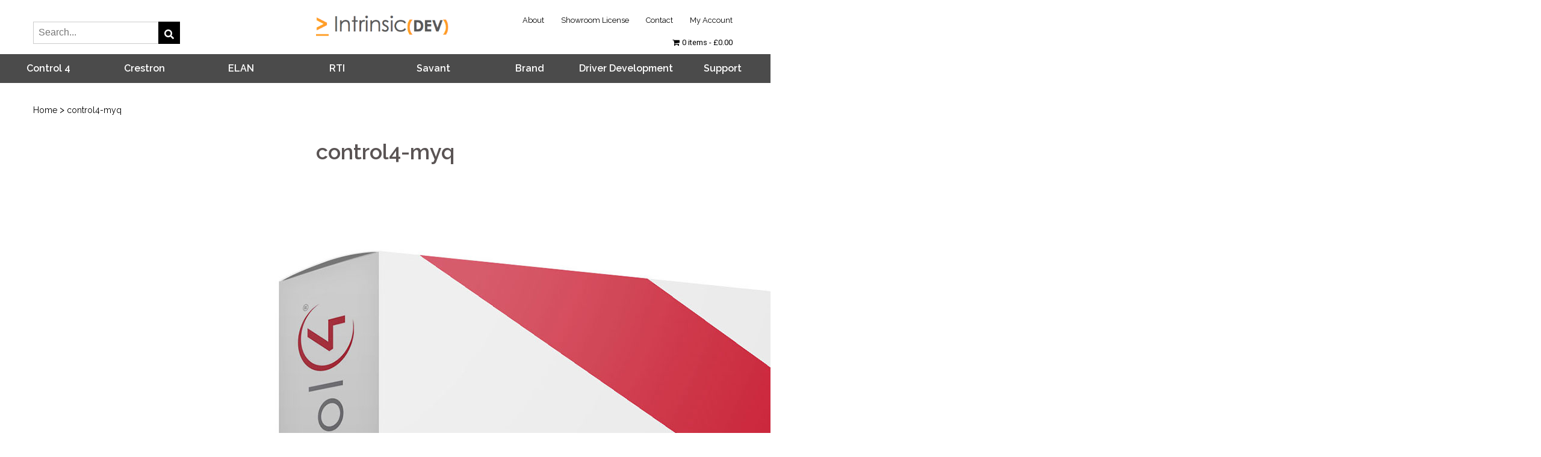

--- FILE ---
content_type: text/html; charset=UTF-8
request_url: https://www.intrinsicdev.com/downloads/official-myq-driver-for-control4/control4-myq/
body_size: 25101
content:
<!DOCTYPE html>
<html lang="en-GB" >
<head>
    <meta charset="UTF-8"/>
		<meta name='robots' content='index, follow, max-image-preview:large, max-snippet:-1, max-video-preview:-1' />

	<!-- This site is optimized with the Yoast SEO Premium plugin v16.0.1 (Yoast SEO v19.5.1) - https://yoast.com/wordpress/plugins/seo/ -->
	<title>control4-myq - Intrinsic Dev</title>
	<link rel="canonical" href="https://www.intrinsicdev.com/wp-content/uploads/edd/2024/01/control4-myq.jpg" />
	<meta property="og:locale" content="en_GB" />
	<meta property="og:type" content="article" />
	<meta property="og:title" content="control4-myq - Intrinsic Dev" />
	<meta property="og:url" content="https://www.intrinsicdev.com/wp-content/uploads/edd/2024/01/control4-myq.jpg" />
	<meta property="og:site_name" content="Intrinsic Dev" />
	<meta property="article:publisher" content="https://www.facebook.com/Intrinsicdev/" />
	<meta property="og:image" content="https://www.intrinsicdev.com/wp-content/uploads/edd/2024/01/control4-myq.jpg" />
	<meta property="og:image:width" content="1500" />
	<meta property="og:image:height" content="1500" />
	<meta property="og:image:type" content="image/jpeg" />
	<meta name="twitter:card" content="summary" />
	<script type="application/ld+json" class="yoast-schema-graph">{"@context":"https://schema.org","@graph":[{"@type":"WebPage","@id":"https://www.intrinsicdev.com/wp-content/uploads/edd/2024/01/control4-myq.jpg","url":"https://www.intrinsicdev.com/wp-content/uploads/edd/2024/01/control4-myq.jpg","name":"control4-myq - Intrinsic Dev","isPartOf":{"@id":"https://www.intrinsicdev.com/#website"},"primaryImageOfPage":{"@id":"https://www.intrinsicdev.com/wp-content/uploads/edd/2024/01/control4-myq.jpg#primaryimage"},"image":{"@id":"https://www.intrinsicdev.com/wp-content/uploads/edd/2024/01/control4-myq.jpg#primaryimage"},"thumbnailUrl":"https://www.intrinsicdev.com/wp-content/uploads/edd/2024/01/control4-myq.jpg","datePublished":"2024-01-24T15:51:52+00:00","dateModified":"2024-01-24T15:51:52+00:00","breadcrumb":{"@id":"https://www.intrinsicdev.com/wp-content/uploads/edd/2024/01/control4-myq.jpg#breadcrumb"},"inLanguage":"en-GB","potentialAction":[{"@type":"ReadAction","target":["https://www.intrinsicdev.com/wp-content/uploads/edd/2024/01/control4-myq.jpg"]}]},{"@type":"ImageObject","inLanguage":"en-GB","@id":"https://www.intrinsicdev.com/wp-content/uploads/edd/2024/01/control4-myq.jpg#primaryimage","url":"https://www.intrinsicdev.com/wp-content/uploads/edd/2024/01/control4-myq.jpg","contentUrl":"https://www.intrinsicdev.com/wp-content/uploads/edd/2024/01/control4-myq.jpg","width":1500,"height":1500},{"@type":"BreadcrumbList","@id":"https://www.intrinsicdev.com/wp-content/uploads/edd/2024/01/control4-myq.jpg#breadcrumb","itemListElement":[{"@type":"ListItem","position":1,"name":"Home","item":"https://www.intrinsicdev.com/"},{"@type":"ListItem","position":2,"name":"Official myQ Driver for Control4","item":"https://www.intrinsicdev.com/downloads/official-myq-driver-for-control4/"},{"@type":"ListItem","position":3,"name":"control4-myq"}]},{"@type":"WebSite","@id":"https://www.intrinsicdev.com/#website","url":"https://www.intrinsicdev.com/","name":"Intrinsic Dev","description":"Expand your integration potential","potentialAction":[{"@type":"SearchAction","target":{"@type":"EntryPoint","urlTemplate":"https://www.intrinsicdev.com/?s={search_term_string}"},"query-input":"required name=search_term_string"}],"inLanguage":"en-GB"}]}</script>
	<!-- / Yoast SEO Premium plugin. -->


<link rel='dns-prefetch' href='//www.intrinsicdev.com' />
<link rel='dns-prefetch' href='//static.addtoany.com' />
<link rel='dns-prefetch' href='//stackpath.bootstrapcdn.com' />
<link rel='dns-prefetch' href='//js.stripe.com' />
<link rel='dns-prefetch' href='//fonts.googleapis.com' />
<link rel="alternate" type="application/rss+xml" title="Intrinsic Dev &raquo; Feed" href="https://www.intrinsicdev.com/feed/" />
<link rel="alternate" type="application/rss+xml" title="Intrinsic Dev &raquo; Comments Feed" href="https://www.intrinsicdev.com/comments/feed/" />
<link rel="alternate" type="application/rss+xml" title="Intrinsic Dev &raquo; control4-myq Comments Feed" href="https://www.intrinsicdev.com/downloads/official-myq-driver-for-control4/control4-myq/feed/" />
<link rel="alternate" title="oEmbed (JSON)" type="application/json+oembed" href="https://www.intrinsicdev.com/wp-json/oembed/1.0/embed?url=https%3A%2F%2Fwww.intrinsicdev.com%2Fdownloads%2Fofficial-myq-driver-for-control4%2Fcontrol4-myq%2F" />
<link rel="alternate" title="oEmbed (XML)" type="text/xml+oembed" href="https://www.intrinsicdev.com/wp-json/oembed/1.0/embed?url=https%3A%2F%2Fwww.intrinsicdev.com%2Fdownloads%2Fofficial-myq-driver-for-control4%2Fcontrol4-myq%2F&#038;format=xml" />
		<!-- This site uses the Google Analytics by MonsterInsights plugin v8.10.0 - Using Analytics tracking - https://www.monsterinsights.com/ -->
							<script
				src="//www.googletagmanager.com/gtag/js?id=UA-81671770-1"  data-cfasync="false" data-wpfc-render="false" type="text/javascript" async></script>
			<script data-cfasync="false" data-wpfc-render="false" type="text/javascript">
				var mi_version = '8.10.0';
				var mi_track_user = true;
				var mi_no_track_reason = '';
				
								var disableStrs = [
															'ga-disable-UA-81671770-1',
									];

				/* Function to detect opted out users */
				function __gtagTrackerIsOptedOut() {
					for (var index = 0; index < disableStrs.length; index++) {
						if (document.cookie.indexOf(disableStrs[index] + '=true') > -1) {
							return true;
						}
					}

					return false;
				}

				/* Disable tracking if the opt-out cookie exists. */
				if (__gtagTrackerIsOptedOut()) {
					for (var index = 0; index < disableStrs.length; index++) {
						window[disableStrs[index]] = true;
					}
				}

				/* Opt-out function */
				function __gtagTrackerOptout() {
					for (var index = 0; index < disableStrs.length; index++) {
						document.cookie = disableStrs[index] + '=true; expires=Thu, 31 Dec 2099 23:59:59 UTC; path=/';
						window[disableStrs[index]] = true;
					}
				}

				if ('undefined' === typeof gaOptout) {
					function gaOptout() {
						__gtagTrackerOptout();
					}
				}
								window.dataLayer = window.dataLayer || [];

				window.MonsterInsightsDualTracker = {
					helpers: {},
					trackers: {},
				};
				if (mi_track_user) {
					function __gtagDataLayer() {
						dataLayer.push(arguments);
					}

					function __gtagTracker(type, name, parameters) {
						if (!parameters) {
							parameters = {};
						}

						if (parameters.send_to) {
							__gtagDataLayer.apply(null, arguments);
							return;
						}

						if (type === 'event') {
							
														parameters.send_to = monsterinsights_frontend.ua;
							__gtagDataLayer(type, name, parameters);
													} else {
							__gtagDataLayer.apply(null, arguments);
						}
					}

					__gtagTracker('js', new Date());
					__gtagTracker('set', {
						'developer_id.dZGIzZG': true,
											});
															__gtagTracker('config', 'UA-81671770-1', {"forceSSL":"true"} );
										window.gtag = __gtagTracker;										(function () {
						/* https://developers.google.com/analytics/devguides/collection/analyticsjs/ */
						/* ga and __gaTracker compatibility shim. */
						var noopfn = function () {
							return null;
						};
						var newtracker = function () {
							return new Tracker();
						};
						var Tracker = function () {
							return null;
						};
						var p = Tracker.prototype;
						p.get = noopfn;
						p.set = noopfn;
						p.send = function () {
							var args = Array.prototype.slice.call(arguments);
							args.unshift('send');
							__gaTracker.apply(null, args);
						};
						var __gaTracker = function () {
							var len = arguments.length;
							if (len === 0) {
								return;
							}
							var f = arguments[len - 1];
							if (typeof f !== 'object' || f === null || typeof f.hitCallback !== 'function') {
								if ('send' === arguments[0]) {
									var hitConverted, hitObject = false, action;
									if ('event' === arguments[1]) {
										if ('undefined' !== typeof arguments[3]) {
											hitObject = {
												'eventAction': arguments[3],
												'eventCategory': arguments[2],
												'eventLabel': arguments[4],
												'value': arguments[5] ? arguments[5] : 1,
											}
										}
									}
									if ('pageview' === arguments[1]) {
										if ('undefined' !== typeof arguments[2]) {
											hitObject = {
												'eventAction': 'page_view',
												'page_path': arguments[2],
											}
										}
									}
									if (typeof arguments[2] === 'object') {
										hitObject = arguments[2];
									}
									if (typeof arguments[5] === 'object') {
										Object.assign(hitObject, arguments[5]);
									}
									if ('undefined' !== typeof arguments[1].hitType) {
										hitObject = arguments[1];
										if ('pageview' === hitObject.hitType) {
											hitObject.eventAction = 'page_view';
										}
									}
									if (hitObject) {
										action = 'timing' === arguments[1].hitType ? 'timing_complete' : hitObject.eventAction;
										hitConverted = mapArgs(hitObject);
										__gtagTracker('event', action, hitConverted);
									}
								}
								return;
							}

							function mapArgs(args) {
								var arg, hit = {};
								var gaMap = {
									'eventCategory': 'event_category',
									'eventAction': 'event_action',
									'eventLabel': 'event_label',
									'eventValue': 'event_value',
									'nonInteraction': 'non_interaction',
									'timingCategory': 'event_category',
									'timingVar': 'name',
									'timingValue': 'value',
									'timingLabel': 'event_label',
									'page': 'page_path',
									'location': 'page_location',
									'title': 'page_title',
								};
								for (arg in args) {
																		if (!(!args.hasOwnProperty(arg) || !gaMap.hasOwnProperty(arg))) {
										hit[gaMap[arg]] = args[arg];
									} else {
										hit[arg] = args[arg];
									}
								}
								return hit;
							}

							try {
								f.hitCallback();
							} catch (ex) {
							}
						};
						__gaTracker.create = newtracker;
						__gaTracker.getByName = newtracker;
						__gaTracker.getAll = function () {
							return [];
						};
						__gaTracker.remove = noopfn;
						__gaTracker.loaded = true;
						window['__gaTracker'] = __gaTracker;
					})();
									} else {
										console.log("");
					(function () {
						function __gtagTracker() {
							return null;
						}

						window['__gtagTracker'] = __gtagTracker;
						window['gtag'] = __gtagTracker;
					})();
									}
			</script>
				<!-- / Google Analytics by MonsterInsights -->
		<style id='wp-img-auto-sizes-contain-inline-css' type='text/css'>
img:is([sizes=auto i],[sizes^="auto," i]){contain-intrinsic-size:3000px 1500px}
/*# sourceURL=wp-img-auto-sizes-contain-inline-css */
</style>
<link rel='stylesheet' id='colorbox-css' href='https://www.intrinsicdev.com/wp-content/plugins/wp-colorbox/example5/colorbox.css?ver=6.9' type='text/css' media='all' />
<style id='wp-emoji-styles-inline-css' type='text/css'>

	img.wp-smiley, img.emoji {
		display: inline !important;
		border: none !important;
		box-shadow: none !important;
		height: 1em !important;
		width: 1em !important;
		margin: 0 0.07em !important;
		vertical-align: -0.1em !important;
		background: none !important;
		padding: 0 !important;
	}
/*# sourceURL=wp-emoji-styles-inline-css */
</style>
<style id='wp-block-library-inline-css' type='text/css'>
:root{--wp-block-synced-color:#7a00df;--wp-block-synced-color--rgb:122,0,223;--wp-bound-block-color:var(--wp-block-synced-color);--wp-editor-canvas-background:#ddd;--wp-admin-theme-color:#007cba;--wp-admin-theme-color--rgb:0,124,186;--wp-admin-theme-color-darker-10:#006ba1;--wp-admin-theme-color-darker-10--rgb:0,107,160.5;--wp-admin-theme-color-darker-20:#005a87;--wp-admin-theme-color-darker-20--rgb:0,90,135;--wp-admin-border-width-focus:2px}@media (min-resolution:192dpi){:root{--wp-admin-border-width-focus:1.5px}}.wp-element-button{cursor:pointer}:root .has-very-light-gray-background-color{background-color:#eee}:root .has-very-dark-gray-background-color{background-color:#313131}:root .has-very-light-gray-color{color:#eee}:root .has-very-dark-gray-color{color:#313131}:root .has-vivid-green-cyan-to-vivid-cyan-blue-gradient-background{background:linear-gradient(135deg,#00d084,#0693e3)}:root .has-purple-crush-gradient-background{background:linear-gradient(135deg,#34e2e4,#4721fb 50%,#ab1dfe)}:root .has-hazy-dawn-gradient-background{background:linear-gradient(135deg,#faaca8,#dad0ec)}:root .has-subdued-olive-gradient-background{background:linear-gradient(135deg,#fafae1,#67a671)}:root .has-atomic-cream-gradient-background{background:linear-gradient(135deg,#fdd79a,#004a59)}:root .has-nightshade-gradient-background{background:linear-gradient(135deg,#330968,#31cdcf)}:root .has-midnight-gradient-background{background:linear-gradient(135deg,#020381,#2874fc)}:root{--wp--preset--font-size--normal:16px;--wp--preset--font-size--huge:42px}.has-regular-font-size{font-size:1em}.has-larger-font-size{font-size:2.625em}.has-normal-font-size{font-size:var(--wp--preset--font-size--normal)}.has-huge-font-size{font-size:var(--wp--preset--font-size--huge)}.has-text-align-center{text-align:center}.has-text-align-left{text-align:left}.has-text-align-right{text-align:right}.has-fit-text{white-space:nowrap!important}#end-resizable-editor-section{display:none}.aligncenter{clear:both}.items-justified-left{justify-content:flex-start}.items-justified-center{justify-content:center}.items-justified-right{justify-content:flex-end}.items-justified-space-between{justify-content:space-between}.screen-reader-text{border:0;clip-path:inset(50%);height:1px;margin:-1px;overflow:hidden;padding:0;position:absolute;width:1px;word-wrap:normal!important}.screen-reader-text:focus{background-color:#ddd;clip-path:none;color:#444;display:block;font-size:1em;height:auto;left:5px;line-height:normal;padding:15px 23px 14px;text-decoration:none;top:5px;width:auto;z-index:100000}html :where(.has-border-color){border-style:solid}html :where([style*=border-top-color]){border-top-style:solid}html :where([style*=border-right-color]){border-right-style:solid}html :where([style*=border-bottom-color]){border-bottom-style:solid}html :where([style*=border-left-color]){border-left-style:solid}html :where([style*=border-width]){border-style:solid}html :where([style*=border-top-width]){border-top-style:solid}html :where([style*=border-right-width]){border-right-style:solid}html :where([style*=border-bottom-width]){border-bottom-style:solid}html :where([style*=border-left-width]){border-left-style:solid}html :where(img[class*=wp-image-]){height:auto;max-width:100%}:where(figure){margin:0 0 1em}html :where(.is-position-sticky){--wp-admin--admin-bar--position-offset:var(--wp-admin--admin-bar--height,0px)}@media screen and (max-width:600px){html :where(.is-position-sticky){--wp-admin--admin-bar--position-offset:0px}}

/*# sourceURL=wp-block-library-inline-css */
</style><style id='global-styles-inline-css' type='text/css'>
:root{--wp--preset--aspect-ratio--square: 1;--wp--preset--aspect-ratio--4-3: 4/3;--wp--preset--aspect-ratio--3-4: 3/4;--wp--preset--aspect-ratio--3-2: 3/2;--wp--preset--aspect-ratio--2-3: 2/3;--wp--preset--aspect-ratio--16-9: 16/9;--wp--preset--aspect-ratio--9-16: 9/16;--wp--preset--color--black: #000000;--wp--preset--color--cyan-bluish-gray: #abb8c3;--wp--preset--color--white: #ffffff;--wp--preset--color--pale-pink: #f78da7;--wp--preset--color--vivid-red: #cf2e2e;--wp--preset--color--luminous-vivid-orange: #ff6900;--wp--preset--color--luminous-vivid-amber: #fcb900;--wp--preset--color--light-green-cyan: #7bdcb5;--wp--preset--color--vivid-green-cyan: #00d084;--wp--preset--color--pale-cyan-blue: #8ed1fc;--wp--preset--color--vivid-cyan-blue: #0693e3;--wp--preset--color--vivid-purple: #9b51e0;--wp--preset--gradient--vivid-cyan-blue-to-vivid-purple: linear-gradient(135deg,rgb(6,147,227) 0%,rgb(155,81,224) 100%);--wp--preset--gradient--light-green-cyan-to-vivid-green-cyan: linear-gradient(135deg,rgb(122,220,180) 0%,rgb(0,208,130) 100%);--wp--preset--gradient--luminous-vivid-amber-to-luminous-vivid-orange: linear-gradient(135deg,rgb(252,185,0) 0%,rgb(255,105,0) 100%);--wp--preset--gradient--luminous-vivid-orange-to-vivid-red: linear-gradient(135deg,rgb(255,105,0) 0%,rgb(207,46,46) 100%);--wp--preset--gradient--very-light-gray-to-cyan-bluish-gray: linear-gradient(135deg,rgb(238,238,238) 0%,rgb(169,184,195) 100%);--wp--preset--gradient--cool-to-warm-spectrum: linear-gradient(135deg,rgb(74,234,220) 0%,rgb(151,120,209) 20%,rgb(207,42,186) 40%,rgb(238,44,130) 60%,rgb(251,105,98) 80%,rgb(254,248,76) 100%);--wp--preset--gradient--blush-light-purple: linear-gradient(135deg,rgb(255,206,236) 0%,rgb(152,150,240) 100%);--wp--preset--gradient--blush-bordeaux: linear-gradient(135deg,rgb(254,205,165) 0%,rgb(254,45,45) 50%,rgb(107,0,62) 100%);--wp--preset--gradient--luminous-dusk: linear-gradient(135deg,rgb(255,203,112) 0%,rgb(199,81,192) 50%,rgb(65,88,208) 100%);--wp--preset--gradient--pale-ocean: linear-gradient(135deg,rgb(255,245,203) 0%,rgb(182,227,212) 50%,rgb(51,167,181) 100%);--wp--preset--gradient--electric-grass: linear-gradient(135deg,rgb(202,248,128) 0%,rgb(113,206,126) 100%);--wp--preset--gradient--midnight: linear-gradient(135deg,rgb(2,3,129) 0%,rgb(40,116,252) 100%);--wp--preset--font-size--small: 13px;--wp--preset--font-size--medium: 20px;--wp--preset--font-size--large: 36px;--wp--preset--font-size--x-large: 42px;--wp--preset--spacing--20: 0.44rem;--wp--preset--spacing--30: 0.67rem;--wp--preset--spacing--40: 1rem;--wp--preset--spacing--50: 1.5rem;--wp--preset--spacing--60: 2.25rem;--wp--preset--spacing--70: 3.38rem;--wp--preset--spacing--80: 5.06rem;--wp--preset--shadow--natural: 6px 6px 9px rgba(0, 0, 0, 0.2);--wp--preset--shadow--deep: 12px 12px 50px rgba(0, 0, 0, 0.4);--wp--preset--shadow--sharp: 6px 6px 0px rgba(0, 0, 0, 0.2);--wp--preset--shadow--outlined: 6px 6px 0px -3px rgb(255, 255, 255), 6px 6px rgb(0, 0, 0);--wp--preset--shadow--crisp: 6px 6px 0px rgb(0, 0, 0);}:where(.is-layout-flex){gap: 0.5em;}:where(.is-layout-grid){gap: 0.5em;}body .is-layout-flex{display: flex;}.is-layout-flex{flex-wrap: wrap;align-items: center;}.is-layout-flex > :is(*, div){margin: 0;}body .is-layout-grid{display: grid;}.is-layout-grid > :is(*, div){margin: 0;}:where(.wp-block-columns.is-layout-flex){gap: 2em;}:where(.wp-block-columns.is-layout-grid){gap: 2em;}:where(.wp-block-post-template.is-layout-flex){gap: 1.25em;}:where(.wp-block-post-template.is-layout-grid){gap: 1.25em;}.has-black-color{color: var(--wp--preset--color--black) !important;}.has-cyan-bluish-gray-color{color: var(--wp--preset--color--cyan-bluish-gray) !important;}.has-white-color{color: var(--wp--preset--color--white) !important;}.has-pale-pink-color{color: var(--wp--preset--color--pale-pink) !important;}.has-vivid-red-color{color: var(--wp--preset--color--vivid-red) !important;}.has-luminous-vivid-orange-color{color: var(--wp--preset--color--luminous-vivid-orange) !important;}.has-luminous-vivid-amber-color{color: var(--wp--preset--color--luminous-vivid-amber) !important;}.has-light-green-cyan-color{color: var(--wp--preset--color--light-green-cyan) !important;}.has-vivid-green-cyan-color{color: var(--wp--preset--color--vivid-green-cyan) !important;}.has-pale-cyan-blue-color{color: var(--wp--preset--color--pale-cyan-blue) !important;}.has-vivid-cyan-blue-color{color: var(--wp--preset--color--vivid-cyan-blue) !important;}.has-vivid-purple-color{color: var(--wp--preset--color--vivid-purple) !important;}.has-black-background-color{background-color: var(--wp--preset--color--black) !important;}.has-cyan-bluish-gray-background-color{background-color: var(--wp--preset--color--cyan-bluish-gray) !important;}.has-white-background-color{background-color: var(--wp--preset--color--white) !important;}.has-pale-pink-background-color{background-color: var(--wp--preset--color--pale-pink) !important;}.has-vivid-red-background-color{background-color: var(--wp--preset--color--vivid-red) !important;}.has-luminous-vivid-orange-background-color{background-color: var(--wp--preset--color--luminous-vivid-orange) !important;}.has-luminous-vivid-amber-background-color{background-color: var(--wp--preset--color--luminous-vivid-amber) !important;}.has-light-green-cyan-background-color{background-color: var(--wp--preset--color--light-green-cyan) !important;}.has-vivid-green-cyan-background-color{background-color: var(--wp--preset--color--vivid-green-cyan) !important;}.has-pale-cyan-blue-background-color{background-color: var(--wp--preset--color--pale-cyan-blue) !important;}.has-vivid-cyan-blue-background-color{background-color: var(--wp--preset--color--vivid-cyan-blue) !important;}.has-vivid-purple-background-color{background-color: var(--wp--preset--color--vivid-purple) !important;}.has-black-border-color{border-color: var(--wp--preset--color--black) !important;}.has-cyan-bluish-gray-border-color{border-color: var(--wp--preset--color--cyan-bluish-gray) !important;}.has-white-border-color{border-color: var(--wp--preset--color--white) !important;}.has-pale-pink-border-color{border-color: var(--wp--preset--color--pale-pink) !important;}.has-vivid-red-border-color{border-color: var(--wp--preset--color--vivid-red) !important;}.has-luminous-vivid-orange-border-color{border-color: var(--wp--preset--color--luminous-vivid-orange) !important;}.has-luminous-vivid-amber-border-color{border-color: var(--wp--preset--color--luminous-vivid-amber) !important;}.has-light-green-cyan-border-color{border-color: var(--wp--preset--color--light-green-cyan) !important;}.has-vivid-green-cyan-border-color{border-color: var(--wp--preset--color--vivid-green-cyan) !important;}.has-pale-cyan-blue-border-color{border-color: var(--wp--preset--color--pale-cyan-blue) !important;}.has-vivid-cyan-blue-border-color{border-color: var(--wp--preset--color--vivid-cyan-blue) !important;}.has-vivid-purple-border-color{border-color: var(--wp--preset--color--vivid-purple) !important;}.has-vivid-cyan-blue-to-vivid-purple-gradient-background{background: var(--wp--preset--gradient--vivid-cyan-blue-to-vivid-purple) !important;}.has-light-green-cyan-to-vivid-green-cyan-gradient-background{background: var(--wp--preset--gradient--light-green-cyan-to-vivid-green-cyan) !important;}.has-luminous-vivid-amber-to-luminous-vivid-orange-gradient-background{background: var(--wp--preset--gradient--luminous-vivid-amber-to-luminous-vivid-orange) !important;}.has-luminous-vivid-orange-to-vivid-red-gradient-background{background: var(--wp--preset--gradient--luminous-vivid-orange-to-vivid-red) !important;}.has-very-light-gray-to-cyan-bluish-gray-gradient-background{background: var(--wp--preset--gradient--very-light-gray-to-cyan-bluish-gray) !important;}.has-cool-to-warm-spectrum-gradient-background{background: var(--wp--preset--gradient--cool-to-warm-spectrum) !important;}.has-blush-light-purple-gradient-background{background: var(--wp--preset--gradient--blush-light-purple) !important;}.has-blush-bordeaux-gradient-background{background: var(--wp--preset--gradient--blush-bordeaux) !important;}.has-luminous-dusk-gradient-background{background: var(--wp--preset--gradient--luminous-dusk) !important;}.has-pale-ocean-gradient-background{background: var(--wp--preset--gradient--pale-ocean) !important;}.has-electric-grass-gradient-background{background: var(--wp--preset--gradient--electric-grass) !important;}.has-midnight-gradient-background{background: var(--wp--preset--gradient--midnight) !important;}.has-small-font-size{font-size: var(--wp--preset--font-size--small) !important;}.has-medium-font-size{font-size: var(--wp--preset--font-size--medium) !important;}.has-large-font-size{font-size: var(--wp--preset--font-size--large) !important;}.has-x-large-font-size{font-size: var(--wp--preset--font-size--x-large) !important;}
/*# sourceURL=global-styles-inline-css */
</style>

<style id='classic-theme-styles-inline-css' type='text/css'>
/*! This file is auto-generated */
.wp-block-button__link{color:#fff;background-color:#32373c;border-radius:9999px;box-shadow:none;text-decoration:none;padding:calc(.667em + 2px) calc(1.333em + 2px);font-size:1.125em}.wp-block-file__button{background:#32373c;color:#fff;text-decoration:none}
/*# sourceURL=/wp-includes/css/classic-themes.min.css */
</style>
<link rel='stylesheet' id='edd-blocks-css' href='https://www.intrinsicdev.com/wp-content/plugins/easy-digital-downloads-pro/includes/blocks/assets/css/edd-blocks.css?ver=3.3.3' type='text/css' media='all' />
<link rel='stylesheet' id='buttons-css' href='https://www.intrinsicdev.com/wp-includes/css/buttons.min.css?ver=6.9' type='text/css' media='all' />
<link rel='stylesheet' id='dashicons-css' href='https://www.intrinsicdev.com/wp-includes/css/dashicons.min.css?ver=6.9' type='text/css' media='all' />
<link rel='stylesheet' id='editor-buttons-css' href='https://www.intrinsicdev.com/wp-includes/css/editor.min.css?ver=6.9' type='text/css' media='all' />
<link rel='stylesheet' id='wpsc-framework-css' href='https://www.intrinsicdev.com/wp-content/plugins/supportcandy/framework/style.css?ver=3.1.9' type='text/css' media='all' />
<link rel='stylesheet' id='select2-css' href='https://www.intrinsicdev.com/wp-content/plugins/supportcandy/asset/css/select2.css?ver=3.1.9' type='text/css' media='all' />
<link rel='stylesheet' id='gpopover-css' href='https://www.intrinsicdev.com/wp-content/plugins/supportcandy/asset/libs/gpopover/jquery.gpopover.css?ver=3.1.9' type='text/css' media='all' />
<link rel='stylesheet' id='flatpickr-css-css' href='https://www.intrinsicdev.com/wp-content/plugins/supportcandy/asset/libs/flatpickr/flatpickr.min.css?ver=3.1.9' type='text/css' media='all' />
<link rel='stylesheet' id='fullcalendar-css' href='https://www.intrinsicdev.com/wp-content/plugins/supportcandy/asset/libs/fullcalendar/lib/main.min.css?ver=3.1.9' type='text/css' media='all' />
<link rel='stylesheet' id='datatables-css' href='https://www.intrinsicdev.com/wp-content/plugins/supportcandy/asset/libs/DataTables/datatables.min.css?ver=3.1.9' type='text/css' media='all' />
<link rel='stylesheet' id='theme-my-login-css' href='https://www.intrinsicdev.com/wp-content/plugins/theme-my-login/assets/styles/theme-my-login.min.css?ver=7.1.9' type='text/css' media='all' />
<link rel='stylesheet' id='validator-css' href='https://www.intrinsicdev.com/wp-content/plugins/validation-of-mac-address/style.css?ver=6.9' type='text/css' media='all' />
<link rel='stylesheet' id='wpmenucart-icons-css' href='https://www.intrinsicdev.com/wp-content/plugins/wp-menu-cart/assets/css/wpmenucart-icons.min.css?ver=2.14.4' type='text/css' media='all' />
<style id='wpmenucart-icons-inline-css' type='text/css'>
@font-face{font-family:WPMenuCart;src:url(https://www.intrinsicdev.com/wp-content/plugins/wp-menu-cart/assets/fonts/WPMenuCart.eot);src:url(https://www.intrinsicdev.com/wp-content/plugins/wp-menu-cart/assets/fonts/WPMenuCart.eot?#iefix) format('embedded-opentype'),url(https://www.intrinsicdev.com/wp-content/plugins/wp-menu-cart/assets/fonts/WPMenuCart.woff2) format('woff2'),url(https://www.intrinsicdev.com/wp-content/plugins/wp-menu-cart/assets/fonts/WPMenuCart.woff) format('woff'),url(https://www.intrinsicdev.com/wp-content/plugins/wp-menu-cart/assets/fonts/WPMenuCart.ttf) format('truetype'),url(https://www.intrinsicdev.com/wp-content/plugins/wp-menu-cart/assets/fonts/WPMenuCart.svg#WPMenuCart) format('svg');font-weight:400;font-style:normal;font-display:swap}
/*# sourceURL=wpmenucart-icons-inline-css */
</style>
<link rel='stylesheet' id='wpmenucart-css' href='https://www.intrinsicdev.com/wp-content/plugins/wp-menu-cart/assets/css/wpmenucart-main.min.css?ver=2.14.4' type='text/css' media='all' />
<link rel='stylesheet' id='edd-styles-css' href='https://www.intrinsicdev.com/wp-content/plugins/easy-digital-downloads-pro/assets/css/edd.min.css?ver=3.3.3' type='text/css' media='all' />
<link rel='stylesheet' id='edd-multi-currency-css' href='https://www.intrinsicdev.com/wp-content/plugins/edd-multi-currency/assets/build/style-frontend.css?ver=1.1.1' type='text/css' media='all' />
<link rel='stylesheet' id='ale_reset-css' href='https://www.intrinsicdev.com/wp-content/themes/embertheme/css/reset.css?ver=6.9' type='text/css' media='all' />
<link rel='stylesheet' id='ale_fonts-css' href='https://fonts.googleapis.com/css?family=Raleway%3A100%2C200%2C300%2C300i%2C400%2C400i%2C500%2C600%2C700%2C800%2C900%7CRoboto%3A100%2C200%2C300%2C300i%2C400%2C400i%2C500%2C500i%2C600%2C700%2C900&#038;subset=latin%2Clatin-ext&#038;ver=6.9' type='text/css' media='all' />
<link rel='stylesheet' id='ale_bootstrap-css' href='https://www.intrinsicdev.com/wp-content/themes/embertheme/css/bootstrap.css?ver=6.9' type='text/css' media='all' />
<link rel='stylesheet' id='ale_font-awesome-css' href='https://www.intrinsicdev.com/wp-content/themes/embertheme/fonts/font-awesome-4.7.0/css/font-awesome.min.css?ver=6.9' type='text/css' media='all' />
<link rel='stylesheet' id='ale_magnific-popup-css' href='https://www.intrinsicdev.com/wp-content/themes/embertheme/css/magnific-popup.css?ver=6.9' type='text/css' media='all' />
<link rel='stylesheet' id='ale_owl.carousel-css' href='https://www.intrinsicdev.com/wp-content/themes/embertheme/css/owl.carousel.min.css?ver=6.9' type='text/css' media='all' />
<link rel='stylesheet' id='ale_slick-css' href='https://www.intrinsicdev.com/wp-content/themes/embertheme/css/slick.css?ver=6.9' type='text/css' media='all' />
<link rel='stylesheet' id='ale_main-css' href='https://www.intrinsicdev.com/wp-content/themes/embertheme/css/main.css?ver=6.9' type='text/css' media='all' />
<style id='ale_main-inline-css' type='text/css'>

        .nav.fixed {
            background: #ffffff ;
        }
        .footer .top {
            background: #191919;
            background: ; 
        }
        .footer .bot {
            background: #0C0C0C;
            background: ;
        }
        :root {
        --primary: #ff9f00;
        --black: #080909;
        --white: #fff;
        --grey: #909590;
        --dark_grey: #414e41;
        --main_text: #5a5454;
        --form_white: #EDEEF0;
        --text_font: 'Roboto', sans-serif ,Arial, Helvetica, sans-serif;
        --head_font: 'Raleway', sans-serif ,Arial, Helvetica, sans-serif;
        
       
}
        
/*# sourceURL=ale_main-inline-css */
</style>
<link rel='stylesheet' id='ale_responsive-css' href='https://www.intrinsicdev.com/wp-content/themes/embertheme/css/media.css?ver=6.9' type='text/css' media='all' />
<link rel='stylesheet' id='main-css' href='https://www.intrinsicdev.com/wp-content/themes/embertheme-child/css/custom.css?ver=1.0.0' type='text/css' media='all' />
<script type="text/javascript" src="https://www.intrinsicdev.com/wp-includes/js/jquery/jquery.min.js?ver=3.7.1" id="jquery-core-js"></script>
<script type="text/javascript" src="https://www.intrinsicdev.com/wp-includes/js/jquery/jquery-migrate.min.js?ver=3.4.1" id="jquery-migrate-js"></script>
<script type="text/javascript" src="https://www.intrinsicdev.com/wp-content/plugins/wp-colorbox/jquery.colorbox-min.js?ver=1.1.5" id="colorbox-js"></script>
<script type="text/javascript" src="https://www.intrinsicdev.com/wp-content/plugins/wp-colorbox/wp-colorbox.js?ver=1.1.5" id="wp-colorbox-js"></script>
<script type="text/javascript" id="wpmenucart-edd-ajax-js-extra">
/* <![CDATA[ */
var wpmenucart_ajax = {"ajaxurl":"https://www.intrinsicdev.com/wp-admin/admin-ajax.php","nonce":"ddbdc49fe8","always_display":"1"};
//# sourceURL=wpmenucart-edd-ajax-js-extra
/* ]]> */
</script>
<script type="text/javascript" src="https://www.intrinsicdev.com/wp-content/plugins/wp-menu-cart/assets/js/wpmenucart-edd-ajax.min.js?ver=2.14.4" id="wpmenucart-edd-ajax-js"></script>
<script type="text/javascript" src="https://www.intrinsicdev.com/wp-content/plugins/google-analytics-for-wordpress/assets/js/frontend-gtag.min.js?ver=8.10.0" id="monsterinsights-frontend-script-js"></script>
<script data-cfasync="false" data-wpfc-render="false" type="text/javascript" id='monsterinsights-frontend-script-js-extra'>/* <![CDATA[ */
var monsterinsights_frontend = {"js_events_tracking":"true","download_extensions":"doc,pdf,ppt,zip,xls,docx,pptx,xlsx","inbound_paths":"[]","home_url":"https:\/\/www.intrinsicdev.com","hash_tracking":"false","ua":"UA-81671770-1","v4_id":""};/* ]]> */
</script>
<script type="text/javascript" id="utils-js-extra">
/* <![CDATA[ */
var userSettings = {"url":"/","uid":"0","time":"1768620747","secure":"1"};
//# sourceURL=utils-js-extra
/* ]]> */
</script>
<script type="text/javascript" src="https://www.intrinsicdev.com/wp-includes/js/utils.min.js?ver=6.9" id="utils-js"></script>
<script type="text/javascript" id="edduh-tracking-js-extra">
/* <![CDATA[ */
var edduh = {"ajaxUrl":"https://www.intrinsicdev.com/wp-admin/admin-ajax.php","currentUrl":"https://www.intrinsicdev.com/downloads/official-myq-driver-for-control4/control4-myq/"};
//# sourceURL=edduh-tracking-js-extra
/* ]]> */
</script>
<script type="text/javascript" src="https://www.intrinsicdev.com/wp-content/plugins/edd-user-history/assets/js/tracking.js?ver=1.2.0" id="edduh-tracking-js"></script>
<script type="text/javascript" src="https://stackpath.bootstrapcdn.com/bootstrap/3.4.1/js/bootstrap.min.js?ver=6.9" id="bootstrap_js-js"></script>
<script type="text/javascript" src="https://js.stripe.com/v3/?ver=v3" id="sandhills-stripe-js-v3-js"></script>
<link rel="https://api.w.org/" href="https://www.intrinsicdev.com/wp-json/" /><link rel="alternate" title="JSON" type="application/json" href="https://www.intrinsicdev.com/wp-json/wp/v2/media/155075" /><link rel="EditURI" type="application/rsd+xml" title="RSD" href="https://www.intrinsicdev.com/xmlrpc.php?rsd" />
<meta name="generator" content="WordPress 6.9" />
<link rel='shortlink' href='https://www.intrinsicdev.com/?p=155075' />
<meta name="generator" content="Easy Digital Downloads v3.3.3" />
<meta name="generator" content="EDD CFM v2.2.0.1" />
    <meta name="viewport" content="width=device-width, initial-scale=1, maximum-scale=1">
    <meta http-equiv="x-ua-compatible" content="ie=edge">
    <meta name="apple-mobile-web-app-capable" content="yes"/>
    <meta name="apple-mobile-web-app-status-bar-style" content="black-transcluent">
    <link rel="pingback" href="https://www.intrinsicdev.com/xmlrpc.php">
<link rel="icon" href="https://www.intrinsicdev.com/wp-content/uploads/2022/08/icon-150x150.png" sizes="32x32" />
<link rel="icon" href="https://www.intrinsicdev.com/wp-content/uploads/2022/08/icon.png" sizes="192x192" />
<link rel="apple-touch-icon" href="https://www.intrinsicdev.com/wp-content/uploads/2022/08/icon.png" />
<meta name="msapplication-TileImage" content="https://www.intrinsicdev.com/wp-content/uploads/2022/08/icon.png" />
		<style type="text/css" id="wp-custom-css">
			.download-content-wrap {}
.download-content-wrap .download_button{
/* 	display:none !important; */
}
.download-content-wrap .download_name{
	margin-bottom:0;
}
.cart .edd_purchase_submit_wrapper{
	margin-bottom:10px;
}

.download-content-wrap .edd_purchase_tax_rate{
	top:unset !important;
	padding-bottom:10px;
}

.download-content-wrap .edd_price_options li{
	margin-bottom:6px;
}
.download-content-wrap .download_button{
	margin-left:4px;
}

@media (max-width: 767px){
	.download-content-wrap .download_name{
		margin-bottom: 10px;
	}
	.download-content-wrap
.edd-add-to-cart.button.AddToCartButton.edd-has-js{
	margin-bottom:10px;
}
	.download-content-wrap .edd_purchase_tax_rate{
	margin-top: 0;
		
	}
}
@media (min-width: 992px){
	.container .downloads{
		display:flex;
		flex-wrap:wrap;
	}
}


.menu-wrapper.brands .top-level-terms.dropdown-menu {
	padding-left: 10px !important;
padding-right: 30px !important; 
}

.menu-wrapper.brands .top-level-terms.dropdown-menu > li{
	padding: 0 1rem !important;
}
		</style>
		<style id="kirki-inline-styles"></style>	<script src="https://kit.fontawesome.com/cbdb4e172a.js" crossorigin="anonymous"></script>
</head>
<body data-rsssl=1 class="attachment wp-singular attachment-template-default single single-attachment postid-155075 attachmentid-155075 attachment-jpeg wp-theme-embertheme wp-child-theme-embertheme-child edd-js-none">

<main class="wrapper  ">

    <div class="bg-blur"></div>
	
	
		        <header class="post-header page-header paralax page-header" 			  style="background: #ddd"    >
			
			
				                                                <header class="post-header  page-header paralax page-header"                                          >
                                                            <nav class="nav fixedscroll">
                        <div class="container">
                            <div class="menu-icon-wrap">
                                <!-- Mobile menu icon -->
                                <div class="menu-icon">
                                    <span class="line"></span>
                                    <span class="line"></span>
                                    <span class="line"></span>
                                </div>
                            </div>
                            <div class="menu-flex">
                                <div class="logo">
                                    <a href="https://www.intrinsicdev.com/">
										                                            <img src="https://www.intrinsicdev.com/wp-content/uploads/2017/05/IntrinsicDevHeader-1.png"
                                                 alt="Intrinsic Dev">
										                                    </a>
                                </div>

                                <div class="header-wrapper">

                                  <div class="row-wrapper first">

                    								                    									<ul id="menu-new-navigation-menu" class="menu menu-header "><li id="menu-item-93241" class="menu-item menu-item-type-post_type menu-item-object-page about"><a href="https://www.intrinsicdev.com/about/">About</a></li>
<li id="menu-item-93262" class="menu-item menu-item-type-post_type menu-item-object-page showroom-license"><a href="https://www.intrinsicdev.com/showroom-license-request/">Showroom License</a></li>
<li id="menu-item-93242" class="menu-item menu-item-type-post_type menu-item-object-page contact"><a href="https://www.intrinsicdev.com/contact/">Contact</a></li>
<li id="menu-item-93260" class="menu-item menu-item-type-post_type menu-item-object-page menu-item-has-children my-account"><a href="https://www.intrinsicdev.com/my-account/">My Account</a>
<ul class="sub-menu">
	<li id="menu-item-93244" class="menu-item menu-item-type-post_type menu-item-object-page register"><a href="https://www.intrinsicdev.com/register/">Register</a></li>
	<li id="menu-item-93243" class="menu-item menu-item-type-post_type menu-item-object-page log-in"><a href="https://www.intrinsicdev.com/login/">Log In</a></li>
	<li id="menu-item-93264" class="menu-item menu-item-type-post_type menu-item-object-page purchase-history"><a href="https://www.intrinsicdev.com/checkout/purchase-history/">Purchase History</a></li>
	<li id="menu-item-93261" class="menu-item menu-item-type-post_type menu-item-object-page transfer-license"><a href="https://www.intrinsicdev.com/license-transfer-request/">Transfer License</a></li>
</ul>
</li>
</ul>
                                  </div> <!-- / row-wrapper first -->

                                  <div class="row-wrapper second">

                                    <div class="download-navigation-wrapper">

  <div class="menu-wrapper">
    <ul class="nav navbar-nav">
      <li class="dropdown">
        <a href="#" class="dropdown-toggle" data-toggle="dropdown" role="button" aria-haspopup="true" aria-expanded="false">Control 4 <span class="caret"></span></a>
        <ul class="top-level-terms dropdown-menu"><li class="top-level-term"><a href="/control4/category">Category</a><ul class="second-level-terms"><li class="second-level-term">- <a href="/control4/audio">Audio</a></li><li class="second-level-term">- <a href="/control4/climate">Climate</a></li><li class="second-level-term">- <a href="/control4/lighting-shades">Lighting &amp; Shades</a></li><li class="second-level-term">- <a href="/control4/media">Media</a></li><li class="second-level-term">- <a href="/control4/power-management">Power Management</a></li><li class="second-level-term">- <a href="/control4/security">Security</a></li><li class="second-level-term">- <a href="/control4/utility">Utility</a></li><li class="second-level-term">- <a href="/control4/video-distribution">Video Distribution</a></li></ul><!-- END .second-level-terms --></li><!-- END .top-level-term --><li class="top-level-term"><a href="/control4/featured-brands">Featured Brands</a><ul class="second-level-terms"><li class="second-level-term">- <a href="/control4/apple">Apple</a></li><li class="second-level-term">- <a href="/control4/kef">KEF</a></li><li class="second-level-term">- <a href="/control4/meridian">Meridian</a></li><li class="second-level-term">- <a href="/control4/myq">myQ</a></li><li class="second-level-term">- <a href="/control4/naim">Naim</a></li><li class="second-level-term">- <a href="/control4/rti">RTI</a></li><li class="second-level-term">- <a href="/control4/sky">Sky</a></li><li class="second-level-term">- <a href="/control4/tesla">Tesla</a></li></ul><!-- END .second-level-terms --></li><!-- END .top-level-term --><li class="top-level-term"><a href="/control4/support">Support</a><ul class="second-level-terms"><li class="second-level-term">- <a href="/control4/enhanced-support">Enhanced Support</a></li></ul><!-- END .second-level-terms --></li><!-- END .top-level-term --><li class="top-level-term"><a href="/control4/value-packs">Value Packs</a><ul class="second-level-terms"><li class="second-level-term">- <a href="/control4/control4-bundle">Control4 Bundle</a></li></ul><!-- END .second-level-terms --></li><!-- END .top-level-term --></ul><!-- END .top-level-terms -->      </li>
    </ul>
  </div>

  <div class="menu-wrapper">
    <ul class="nav navbar-nav">
      <li class="dropdown">
        <a href="#" class="dropdown-toggle" data-toggle="dropdown" role="button" aria-haspopup="true" aria-expanded="false">Crestron <span class="caret"></span></a>
        <ul class="top-level-terms dropdown-menu"><li class="top-level-term"><a href="/creston/category">Category</a><ul class="second-level-terms"><li class="second-level-term">- <a href="/creston/audio">Audio</a></li><li class="second-level-term">- <a href="/creston/crestron-home">Crestron Home</a></li><li class="second-level-term">- <a href="/creston/lighting-shades">Lighting &amp; Shades</a></li><li class="second-level-term">- <a href="/creston/media">Media</a></li><li class="second-level-term">- <a href="/creston/security">Security</a></li><li class="second-level-term">- <a href="/creston/utility">Utility</a></li><li class="second-level-term">- <a href="/creston/video-distribution">Video Distribution</a></li></ul><!-- END .second-level-terms --></li><!-- END .top-level-term --><li class="top-level-term"><a href="/creston/featured-brands">Featured Brands</a><ul class="second-level-terms"><li class="second-level-term">- <a href="/creston/apple">Apple</a></li><li class="second-level-term">- <a href="/creston/meridian">Meridian</a></li><li class="second-level-term">- <a href="/creston/myq">myQ</a></li><li class="second-level-term">- <a href="/creston/naim">Naim</a></li><li class="second-level-term">- <a href="/creston/roku">Roku</a></li><li class="second-level-term">- <a href="/creston/sky">Sky</a></li><li class="second-level-term">- <a href="/creston/zektor">Zektor</a></li></ul><!-- END .second-level-terms --></li><!-- END .top-level-term --><li class="top-level-term"><a href="/creston/support">Support</a><ul class="second-level-terms"><li class="second-level-term">- <a href="/creston/enhanced-support">Enhanced Support</a></li></ul><!-- END .second-level-terms --></li><!-- END .top-level-term --><li class="top-level-term"><a href="/creston/value-packs">Value Packs</a><ul class="second-level-terms"><li class="second-level-term">- <a href="/creston/crestron-bundle">Crestron Bundle</a></li><li class="second-level-term">- <a href="/creston/crestron-home-bundle">Crestron Home Bundle</a></li></ul><!-- END .second-level-terms --></li><!-- END .top-level-term --></ul><!-- END .top-level-terms -->      </li>
    </ul>
  </div>

  <div class="menu-wrapper">
    <ul class="nav navbar-nav">
      <li class="dropdown">
        <a href="#" class="dropdown-toggle" data-toggle="dropdown" role="button" aria-haspopup="true" aria-expanded="false">ELAN <span class="caret"></span></a>
        <ul class="top-level-terms dropdown-menu"><li class="top-level-term"><a href="/elan/category">Category</a><ul class="second-level-terms"><li class="second-level-term">- <a href="/elan/audio">Audio</a></li><li class="second-level-term">- <a href="/elan/climate">Climate</a></li><li class="second-level-term">- <a href="/elan/irrigation">Irrigation</a></li><li class="second-level-term">- <a href="/elan/lighting-shades">Lighting &amp; Shades</a></li><li class="second-level-term">- <a href="/elan/media">Media</a></li><li class="second-level-term">- <a href="/elan/pool-spa">Pool &amp; Spa</a></li><li class="second-level-term">- <a href="/elan/power-management">Power Management</a></li><li class="second-level-term">- <a href="/elan/security">Security</a></li><li class="second-level-term">- <a href="/elan/utility">Utility</a></li><li class="second-level-term">- <a href="/elan/video-distribution">Video Distribution</a></li></ul><!-- END .second-level-terms --></li><!-- END .top-level-term --><li class="top-level-term"><a href="/elan/featured-brands">Featured Brands</a><ul class="second-level-terms"><li class="second-level-term">- <a href="/elan/amazon">Amazon</a></li><li class="second-level-term">- <a href="/elan/apple">Apple</a></li><li class="second-level-term">- <a href="/elan/roku">Roku</a></li><li class="second-level-term">- <a href="/elan/sky">Sky</a></li><li class="second-level-term">- <a href="/elan/sonos">Sonos</a></li><li class="second-level-term">- <a href="/elan/sony">Sony</a></li><li class="second-level-term">- <a href="/elan/tesla">Tesla</a></li></ul><!-- END .second-level-terms --></li><!-- END .top-level-term --><li class="top-level-term"><a href="/elan/support">Support</a><ul class="second-level-terms"><li class="second-level-term">- <a href="/elan/enhanced-support">Enhanced Support</a></li></ul><!-- END .second-level-terms --></li><!-- END .top-level-term --><li class="top-level-term"><a href="/elan/value-packs">Value Packs</a><ul class="second-level-terms"><li class="second-level-term">- <a href="/elan/apple-bundle">Apple Bundle</a></li><li class="second-level-term">- <a href="/elan/elan-bundle">ELAN Bundle</a></li><li class="second-level-term">- <a href="/elan/philips-hue-bundle">Philips Hue Bundle</a></li><li class="second-level-term">- <a href="/elan/shelly-bundle">Shelly Bundle</a></li><li class="second-level-term">- <a href="/elan/sony-pro-bundle">Sony Pro Bundle</a></li></ul><!-- END .second-level-terms --></li><!-- END .top-level-term --></ul><!-- END .top-level-terms -->      </li>
    </ul>
  </div>

  <div class="menu-wrapper rti">
    <ul class="nav navbar-nav">
      <li class="dropdown">
        <a href="#" class="dropdown-toggle" data-toggle="dropdown" role="button" aria-haspopup="true" aria-expanded="false">RTI <span class="caret"></span></a>
        <ul class="top-level-terms dropdown-menu"><li class="top-level-term"><a href="/rti/category">Category</a><ul class="second-level-terms"><li class="second-level-term">- <a href="/rti/audio">Audio</a></li><li class="second-level-term">- <a href="/rti/climate">Climate</a></li><li class="second-level-term">- <a href="/rti/lighting-shades">Lighting &amp; Shades</a></li><li class="second-level-term">- <a href="/rti/media">Media</a></li><li class="second-level-term">- <a href="/rti/power-management">Power Management</a></li><li class="second-level-term">- <a href="/rti/security">Security</a></li><li class="second-level-term">- <a href="/rti/utility">Utility</a></li><li class="second-level-term">- <a href="/rti/video-distribution">Video Distribution</a></li></ul><!-- END .second-level-terms --></li><!-- END .top-level-term --><li class="top-level-term"><a href="/rti/featured-brands">Featured Brands</a><ul class="second-level-terms"><li class="second-level-term">- <a href="/rti/apple">Apple</a></li><li class="second-level-term">- <a href="/rti/ecler">Ecler</a></li><li class="second-level-term">- <a href="/rti/kef">KEF</a></li><li class="second-level-term">- <a href="/rti/myq">myQ</a></li><li class="second-level-term">- <a href="/rti/netio">Netio</a></li><li class="second-level-term">- <a href="/rti/qmotion">QMotion</a></li><li class="second-level-term">- <a href="/rti/sky">Sky</a></li><li class="second-level-term">- <a href="/rti/zigen">Zigen</a></li></ul><!-- END .second-level-terms --></li><!-- END .top-level-term --><li class="top-level-term"><a href="/rti/support">Support</a><ul class="second-level-terms"><li class="second-level-term">- <a href="/rti/enhanced-support">Enhanced Support</a></li></ul><!-- END .second-level-terms --></li><!-- END .top-level-term --><li class="top-level-term"><a href="/rti/value-packs">Value Packs</a><ul class="second-level-terms"><li class="second-level-term">- <a href="/rti/rti-bundle">RTI Bundle</a></li></ul><!-- END .second-level-terms --></li><!-- END .top-level-term --></ul><!-- END .top-level-terms -->      </li>
    </ul>
  </div>

  <div class="menu-wrapper savant">
    <ul class="nav navbar-nav">
      <li class="dropdown">
        <a href="#" class="dropdown-toggle" data-toggle="dropdown" role="button" aria-haspopup="true" aria-expanded="false">Savant <span class="caret"></span></a>
        <ul class="top-level-terms dropdown-menu"><li class="top-level-term"><a href="/savant/category">Category</a><ul class="second-level-terms"><li class="second-level-term">- <a href="/savant/audio">Audio</a></li><li class="second-level-term">- <a href="/savant/climate">Climate</a></li><li class="second-level-term">- <a href="/savant/lighting">Lighting &amp; Shades</a></li><li class="second-level-term">- <a href="/savant/media">Media</a></li><li class="second-level-term">- <a href="/savant/pool-spa">Pool &amp; Spa</a></li><li class="second-level-term">- <a href="/savant/power-management">Power Management</a></li><li class="second-level-term">- <a href="/savant/utility">Utility</a></li><li class="second-level-term">- <a href="/savant/video-distribution">Video Distribution</a></li></ul><!-- END .second-level-terms --></li><!-- END .top-level-term --><li class="top-level-term"><a href="/savant/featured-brands">Featured Brands</a><ul class="second-level-terms"><li class="second-level-term">- <a href="/savant/hayward">Hayward</a></li><li class="second-level-term">- <a href="/savant/kef">KEF</a></li><li class="second-level-term">- <a href="/savant/netio">Netio</a></li><li class="second-level-term">- <a href="/savant/sky">Sky</a></li><li class="second-level-term">- <a href="/savant/tp-link">TP-Link</a></li><li class="second-level-term">- <a href="/savant/zigen">Zigen</a></li></ul><!-- END .second-level-terms --></li><!-- END .top-level-term --><li class="top-level-term"><a href="/savant/support">Support</a><ul class="second-level-terms"><li class="second-level-term">- <a href="/savant/enhanced-support">Enhanced Support</a></li></ul><!-- END .second-level-terms --></li><!-- END .top-level-term --></ul><!-- END .top-level-terms -->      </li>
    </ul>
  </div>

  <div class="menu-wrapper brands">
    <ul class="nav navbar-nav">
      <li class="dropdown">
        <a href="#" class="dropdown-toggle" data-toggle="dropdown" role="button" aria-haspopup="true" aria-expanded="false">Brand <span class="caret"></span></a>
        <ul class="top-level-terms dropdown-menu flat"><li class="top-level-term">- <a href="https://www.intrinsicdev.com/brands/3-day-blinds">3 Day Blinds</a></li><!-- END .top-level-term --><li class="top-level-term">- <a href="https://www.intrinsicdev.com/brands/airzone">Airzone</a></li><!-- END .top-level-term --><li class="top-level-term">- <a href="https://www.intrinsicdev.com/brands/ajax">Ajax</a></li><!-- END .top-level-term --><li class="top-level-term">- <a href="https://www.intrinsicdev.com/brands/amazon">Amazon</a></li><!-- END .top-level-term --><li class="top-level-term">- <a href="https://www.intrinsicdev.com/brands/apple">Apple</a></li><!-- END .top-level-term --><li class="top-level-term">- <a href="https://www.intrinsicdev.com/brands/aquavision">Aquavision</a></li><!-- END .top-level-term --><li class="top-level-term">- <a href="https://www.intrinsicdev.com/brands/artcoustic">Artcoustic</a></li><!-- END .top-level-term --><li class="top-level-term">- <a href="https://www.intrinsicdev.com/brands/atlona">Atlona</a></li><!-- END .top-level-term --><li class="top-level-term">- <a href="https://www.intrinsicdev.com/brands/audac">Audac</a></li><!-- END .top-level-term --><li class="top-level-term">- <a href="https://www.intrinsicdev.com/brands/av-pro-edge">AV Pro Edge</a></li><!-- END .top-level-term --><li class="top-level-term">- <a href="https://www.intrinsicdev.com/brands/barco">Barco</a></li><!-- END .top-level-term --><li class="top-level-term">- <a href="https://www.intrinsicdev.com/brands/big-ass-fans">Big Ass Fans</a></li><!-- END .top-level-term --><li class="top-level-term">- <a href="https://www.intrinsicdev.com/brands/binary">Binary</a></li><!-- END .top-level-term --><li class="top-level-term">- <a href="https://www.intrinsicdev.com/brands/blustream">Blustream</a></li><!-- END .top-level-term --><li class="top-level-term">- <a href="https://www.intrinsicdev.com/brands/coulisse">Coulisse</a></li><!-- END .top-level-term --><li class="top-level-term">- <a href="https://www.intrinsicdev.com/brands/crestron">Crestron</a></li><!-- END .top-level-term --><li class="top-level-term">- <a href="https://www.intrinsicdev.com/brands/current-products">Current Products</a></li><!-- END .top-level-term --><li class="top-level-term">- <a href="https://www.intrinsicdev.com/brands/davinci">DaVinci</a></li><!-- END .top-level-term --><li class="top-level-term">- <a href="https://www.intrinsicdev.com/brands/demopad">DemoPad</a></li><!-- END .top-level-term --><li class="top-level-term">- <a href="https://www.intrinsicdev.com/brands/dometic">Dometic</a></li><!-- END .top-level-term --><li class="top-level-term">- <a href="https://www.intrinsicdev.com/brands/dynaudio">Dynaudio</a></li><!-- END .top-level-term --><li class="top-level-term">- <a href="https://www.intrinsicdev.com/brands/e-vision">E-Vision</a></li><!-- END .top-level-term --><li class="top-level-term">- <a href="https://www.intrinsicdev.com/brands/ecler">Ecler</a></li><!-- END .top-level-term --><li class="top-level-term">- <a href="https://www.intrinsicdev.com/brands/fibaro">Fibaro</a></li><!-- END .top-level-term --><li class="top-level-term">- <a href="https://www.intrinsicdev.com/brands/fusion-research">Fusion Research</a></li><!-- END .top-level-term --><li class="top-level-term">- <a href="https://www.intrinsicdev.com/brands/genius-hub">Genius Hub</a></li><!-- END .top-level-term --><li class="top-level-term">- <a href="https://www.intrinsicdev.com/brands/gude">GUDE</a></li><!-- END .top-level-term --><li class="top-level-term">- <a href="https://www.intrinsicdev.com/brands/hayward">Hayward</a></li><!-- END .top-level-term --><li class="top-level-term">- <a href="https://www.intrinsicdev.com/brands/hdanywhere">HDANYWHERE</a></li><!-- END .top-level-term --><li class="top-level-term">- <a href="https://www.intrinsicdev.com/brands/heatmiser">Heatmiser</a></li><!-- END .top-level-term --><li class="top-level-term">- <a href="https://www.intrinsicdev.com/brands/insteon">Insteon</a></li><!-- END .top-level-term --><li class="top-level-term">- <a href="https://www.intrinsicdev.com/brands/ismartgate">ismartgate</a></li><!-- END .top-level-term --><li class="top-level-term">- <a href="https://www.intrinsicdev.com/brands/j-tech">J-Tech Digital</a></li><!-- END .top-level-term --><li class="top-level-term">- <a href="https://www.intrinsicdev.com/brands/jl-audio">JL Audio</a></li><!-- END .top-level-term --><li class="top-level-term">- <a href="https://www.intrinsicdev.com/brands/just-video-walls">Just Video Walls</a></li><!-- END .top-level-term --><li class="top-level-term">- <a href="https://www.intrinsicdev.com/brands/jvc">JVC</a></li><!-- END .top-level-term --><li class="top-level-term">- <a href="https://www.intrinsicdev.com/brands/kef">KEF</a></li><!-- END .top-level-term --><li class="top-level-term">- <a href="https://www.intrinsicdev.com/brands/key-digital">Key Digital</a></li><!-- END .top-level-term --><li class="top-level-term">- <a href="https://www.intrinsicdev.com/brands/kingspan">Kingspan</a></li><!-- END .top-level-term --><li class="top-level-term">- <a href="https://www.intrinsicdev.com/brands/kodi">Kodi</a></li><!-- END .top-level-term --><li class="top-level-term">- <a href="https://www.intrinsicdev.com/brands/legrand">Legrand</a></li><!-- END .top-level-term --><li class="top-level-term">- <a href="https://www.intrinsicdev.com/brands/lightwaverf">LightwaveRF</a></li><!-- END .top-level-term --><li class="top-level-term">- <a href="https://www.intrinsicdev.com/brands/link">LINK</a></li><!-- END .top-level-term --><li class="top-level-term">- <a href="https://www.intrinsicdev.com/brands/lode">Lode</a></li><!-- END .top-level-term --><li class="top-level-term">- <a href="https://www.intrinsicdev.com/brands/loxone">Loxone</a></li><!-- END .top-level-term --><li class="top-level-term">- <a href="https://www.intrinsicdev.com/brands/lyngdorf">Lyngdorf</a></li><!-- END .top-level-term --><li class="top-level-term">- <a href="https://www.intrinsicdev.com/brands/meridian">Meridian</a></li><!-- END .top-level-term --><li class="top-level-term">- <a href="https://www.intrinsicdev.com/brands/mode">Mode</a></li><!-- END .top-level-term --><li class="top-level-term">- <a href="https://www.intrinsicdev.com/brands/motionblinds">MotionBlinds</a></li><!-- END .top-level-term --><li class="top-level-term">- <a href="https://www.intrinsicdev.com/brands/myq">myQ</a></li><!-- END .top-level-term --><li class="top-level-term">- <a href="https://www.intrinsicdev.com/brands/naim">Naim</a></li><!-- END .top-level-term --><li class="top-level-term">- <a href="https://www.intrinsicdev.com/brands/netio">Netio</a></li><!-- END .top-level-term --><li class="top-level-term">- <a href="https://www.intrinsicdev.com/brands/netvio">Netvio</a></li><!-- END .top-level-term --><li class="top-level-term">- <a href="https://www.intrinsicdev.com/brands/nvidia-shield">Nvidia Shield</a></li><!-- END .top-level-term --><li class="top-level-term">- <a href="https://www.intrinsicdev.com/brands/pakedge">Pakedge</a></li><!-- END .top-level-term --><li class="top-level-term">- <a href="https://www.intrinsicdev.com/brands/panasonic">Panasonic</a></li><!-- END .top-level-term --><li class="top-level-term">- <a href="https://www.intrinsicdev.com/brands/phd-solutions">PhD Solutions</a></li><!-- END .top-level-term --><li class="top-level-term">- <a href="https://www.intrinsicdev.com/brands/philips-hue">Philips Hue</a></li><!-- END .top-level-term --><li class="top-level-term">- <a href="https://www.intrinsicdev.com/brands/proofvision">ProofVision</a></li><!-- END .top-level-term --><li class="top-level-term">- <a href="https://www.intrinsicdev.com/brands/pulse-eight">Pulse-Eight</a></li><!-- END .top-level-term --><li class="top-level-term">- <a href="https://www.intrinsicdev.com/brands/purelink">PureLink</a></li><!-- END .top-level-term --><li class="top-level-term">- <a href="https://www.intrinsicdev.com/brands/qmotion">QMotion</a></li><!-- END .top-level-term --><li class="top-level-term">- <a href="https://www.intrinsicdev.com/brands/rachio">Rachio</a></li><!-- END .top-level-term --><li class="top-level-term">- <a href="https://www.intrinsicdev.com/brands/roku">Roku</a></li><!-- END .top-level-term --><li class="top-level-term">- <a href="https://www.intrinsicdev.com/brands/rotel">Rotel</a></li><!-- END .top-level-term --><li class="top-level-term">- <a href="https://www.intrinsicdev.com/brands/rti">RTI</a></li><!-- END .top-level-term --><li class="top-level-term">- <a href="https://www.intrinsicdev.com/brands/russound">Russound</a></li><!-- END .top-level-term --><li class="top-level-term">- <a href="https://www.intrinsicdev.com/brands/sennheiser">Sennheiser</a></li><!-- END .top-level-term --><li class="top-level-term">- <a href="https://www.intrinsicdev.com/brands/shelly">Shelly</a></li><!-- END .top-level-term --><li class="top-level-term">- <a href="https://www.intrinsicdev.com/brands/silent-gliss">Silent Gliss</a></li><!-- END .top-level-term --><li class="top-level-term">- <a href="https://www.intrinsicdev.com/brands/simplified-mfg">Simplified MFG</a></li><!-- END .top-level-term --><li class="top-level-term">- <a href="https://www.intrinsicdev.com/brands/sky">Sky</a></li><!-- END .top-level-term --><li class="top-level-term">- <a href="https://www.intrinsicdev.com/brands/sonoff">Sonoff</a></li><!-- END .top-level-term --><li class="top-level-term">- <a href="https://www.intrinsicdev.com/brands/sonoro">Sonoro</a></li><!-- END .top-level-term --><li class="top-level-term">- <a href="https://www.intrinsicdev.com/brands/sonos">Sonos</a></li><!-- END .top-level-term --><li class="top-level-term">- <a href="https://www.intrinsicdev.com/brands/sony">Sony</a></li><!-- END .top-level-term --><li class="top-level-term">- <a href="https://www.intrinsicdev.com/brands/speakercraft">Speakercraft</a></li><!-- END .top-level-term --><li class="top-level-term">- <a href="https://www.intrinsicdev.com/brands/surgex">SurgeX</a></li><!-- END .top-level-term --><li class="top-level-term">- <a href="https://www.intrinsicdev.com/brands/switchbot">SwitchBot</a></li><!-- END .top-level-term --><li class="top-level-term">- <a href="https://www.intrinsicdev.com/brands/tailwind">Tailwind</a></li><!-- END .top-level-term --><li class="top-level-term">- <a href="https://www.intrinsicdev.com/brands/tesla">Tesla</a></li><!-- END .top-level-term --><li class="top-level-term">- <a href="https://www.intrinsicdev.com/brands/tibber">Tibber</a></li><!-- END .top-level-term --><li class="top-level-term">- <a href="https://www.intrinsicdev.com/brands/tp-link">TP-Link</a></li><!-- END .top-level-term --><li class="top-level-term">- <a href="https://www.intrinsicdev.com/brands/universal-devices">Universal Devices</a></li><!-- END .top-level-term --><li class="top-level-term">- <a href="https://www.intrinsicdev.com/brands/video-storm">Video Storm</a></li><!-- END .top-level-term --><li class="top-level-term">- <a href="https://www.intrinsicdev.com/brands/visualint">Visualint</a></li><!-- END .top-level-term --><li class="top-level-term">- <a href="https://www.intrinsicdev.com/brands/vitrea">Vitrea</a></li><!-- END .top-level-term --><li class="top-level-term">- <a href="https://www.intrinsicdev.com/brands/vssl">VSSL</a></li><!-- END .top-level-term --><li class="top-level-term">- <a href="https://www.intrinsicdev.com/brands/wattbox">Wattbox</a></li><!-- END .top-level-term --><li class="top-level-term">- <a href="https://www.intrinsicdev.com/brands/wiim">WiiM</a></li><!-- END .top-level-term --><li class="top-level-term">- <a href="https://www.intrinsicdev.com/brands/wyrestorm">WyreStorm</a></li><!-- END .top-level-term --><li class="top-level-term">- <a href="https://www.intrinsicdev.com/brands/zappiti">Zappiti</a></li><!-- END .top-level-term --><li class="top-level-term">- <a href="https://www.intrinsicdev.com/brands/zektor">Zektor</a></li><!-- END .top-level-term --><li class="top-level-term">- <a href="https://www.intrinsicdev.com/brands/zigen">Zigen</a></li><!-- END .top-level-term --></ul><!-- END .top-level-terms -->      </li>
    </ul>
  </div>

  <div class="menu-wrapper flat">
    <ul class="nav navbar-nav">
      <li class="dropdown">
        <a href="/services/">Driver Development</a>
      </li>
    </ul>                                        
  </div>

  <div class="menu-wrapper flat">
    <ul class="nav navbar-nav">
      <li class="dropdown">
        <a href="/support/">Support</a>
      </li>
    </ul>                                        
  </div>

</div> <!-- / download-navigation-wrapper -->
                    								<div class = "widgetizedArea"><form class="search" role="search" method="get" id="searchform" action="https://www.intrinsicdev.com">
    <input type="text" class="searchinput" value="" name="s" id="s"  placeholder="Search..." required >
    <button type="submit" id="searchsubmit" class="headerfont">
        <i class="fa fa-search" aria-hidden="true"></i>
    </button>
</form></div>
                                    <div class="menu-cart-wrapper-menu-container"><ul id="menu-cart-wrapper-menu" class="menu"><li id="menu-item-93246" class="menu-item menu-item-type-custom menu-item-object-custom menu-item-93246"><a href="#">Cart</a></li>
<li class="menu-item menu-item-type-custom menu-item-object-custom menu-item-93246 wpmenucartli wpmenucart-display-standard menu-item" id="wpmenucartli"><a class="wpmenucart-contents empty-wpmenucart-visible" href="https://www.intrinsicdev.com" title="Start shopping"><i class="wpmenucart-icon-shopping-cart-0" role="img" aria-label="Cart"></i><span class="cartcontents">0 items</span><span class="amount">&pound;0.00</span></a></li></ul></div>
                                  </div><!-- / row-wrapper second -->

                                </div> <!-- / header-wrapper -->

								
                            </div>
                        </div>

                    </nav>
                    <div class="container">
												
                              <div class="logo-mobile">
                                <a href="https://www.intrinsicdev.com/">
                                                                                            <img src="https://www.intrinsicdev.com/wp-content/uploads/2017/05/IntrinsicDevHeader-1.png"
                                                               alt="Intrinsic Dev">
                                                                  </a>
                            </div>

                            <div class="slither-banners">
                              <div class="top-support">
                                <img src="https://www.intrinsicdev.com/wp-content/themes/embertheme-child/img/5stars.png" alt="Top rated support"> <div>Top rated support</div>
                              </div>
                              <div class="instant-download">
                                <img src="https://www.intrinsicdev.com/wp-content/themes/embertheme-child/img/download.png" alt="Instant download"> <div>Instant download</div>
                              </div>
                              <div class="secure-payment">
                                <img src="https://www.intrinsicdev.com/wp-content/themes/embertheme-child/img/secure-payment.png" alt="Secure payment via Stripe"> <div>Secure payment via Stripe</div>
                              </div>
                            </div>

													<div class="breadcrumbs" typeof="BreadcrumbList" vocab="http://schema.org/">
							    <!-- Breadcrumb NavXT 7.1.0 -->
<span property="itemListElement" typeof="ListItem"><a property="item" typeof="WebPage" href="https://www.intrinsicdev.com" class="home"><span property="name">Home</span></a><meta property="position" content="1"></span>&nbsp;&gt;&nbsp;<span property="itemListElement" typeof="ListItem"><span property="name">control4-myq</span><meta property="position" content="2"></span>							</div>
												
                    </div>
                </header>


    <div class="attachment section blog">
        <div class="container">
			                <div class="entry-attachment">
                    <h2>control4-myq</h2>
					                        <div class="thumbnail-wrap">
                            <a href="https://www.intrinsicdev.com/wp-content/uploads/edd/2024/01/control4-myq.jpg">
                                <img src="https://www.intrinsicdev.com/wp-content/uploads/edd/2024/01/control4-myq.jpg" width="1500"
                                     height="1500" class="attachment-medium"
                                     alt=""/>
                            </a>
                        </div>
					                </div>
                <div class="entry-caption"></div>

											        </div>
    </div>
<footer class="footer">
	<div class="wrapper">
		<div>

      <!-- Copyright Text -->
      <p class="copy">
			&copy; Copyright - 2026 | Intrinsic Group Limited</p>

					        <div class="top footer-sidebar">
		            <div class="container">
		                <div class="sidebar-flex">
		                    <div class="footer-sidebar footer1-sidebar">
								<div id="nav_menu-7" class="widget widget_nav_menu" ><div class="menu-terms-container"><ul id="menu-terms" class="menu"><li id="menu-item-27477" class="menu-item menu-item-type-post_type menu-item-object-page menu-item-27477"><a href="https://www.intrinsicdev.com/terms-conditions/">Terms &#038; Conditions</a></li>
<li id="menu-item-27476" class="menu-item menu-item-type-post_type menu-item-object-page menu-item-privacy-policy menu-item-27476"><a rel="privacy-policy" href="https://www.intrinsicdev.com/privacy-policy/">Privacy Policy</a></li>
<li id="menu-item-93051" class="menu-item menu-item-type-post_type menu-item-object-page menu-item-93051"><a href="https://www.intrinsicdev.com/cloud-privacy-policy/">Cloud Licensing Privacy Policy</a></li>
</ul></div></div>		                    </div>
		                </div>
		            </div>
		        </div>
			
		</div>
		<div>

					        <div class="top footer-sidebar">
		            <div class="container">
		                <div class="sidebar-flex">
		                    <div class="footer-sidebar footer2-sidebar">
								<div id="nav_menu-4" class="widget widget_nav_menu" ><div class="menu-footers-menu-container"><ul id="menu-footers-menu" class="menu"><li id="menu-item-134" class="menu-item menu-item-type-post_type menu-item-object-page menu-item-134"><a href="https://www.intrinsicdev.com/about/">About</a></li>
<li id="menu-item-494" class="menu-item menu-item-type-post_type menu-item-object-page menu-item-494"><a href="https://www.intrinsicdev.com/support/">Support</a></li>
<li id="menu-item-138" class="menu-item menu-item-type-post_type menu-item-object-page menu-item-138"><a href="https://www.intrinsicdev.com/contact/">Contact</a></li>
</ul></div></div>		                    </div>
		                </div>
		            </div>
		        </div>
			
		</div>
		<div>
			
					        <div class="top footer-sidebar">
		            <div class="container">
		                <div class="sidebar-flex">
		                    <div class="footer-sidebar footer3-sidebar">
								<div id="media_image-3" class="widget widget_media_image" ><img width="200" height="86" src="https://www.intrinsicdev.com/wp-content/uploads/2019/04/cedia-member-logo-white-small.png" class="image wp-image-26209  attachment-full size-full" alt="cedia member" style="max-width: 100%; height: auto;" decoding="async" loading="lazy" /></div>		                    </div>
		                </div>
		            </div>
		        </div>
						
      <!-- Social Networks Icons -->
      <div class="social">
				    <a class="bar" href="https://www.facebook.com/Intrinsicdev/">
        <span class="icon fa fa-facebook" aria-hidden="true"></span>
    </a>
    <a class="bar" href="https://www.youtube.com/channel/UCqipYxR5hdDW1RevvUdgluw">
        <span class=" icon fa fa-youtube" aria-hidden="true"></span>
    </a>
    <a class="bar" href="https://www.instagram.com/intrinsicgroup/">
        <span class=" icon fa fa-instagram" aria-hidden="true"></span>
    </a>
      </div>
		</div>
	</div>
    
</footer>
</main>
<script type="speculationrules">
{"prefetch":[{"source":"document","where":{"and":[{"href_matches":"/*"},{"not":{"href_matches":["/wp-*.php","/wp-admin/*","/wp-content/uploads/*","/wp-content/*","/wp-content/plugins/*","/wp-content/themes/embertheme-child/*","/wp-content/themes/embertheme/*","/*\\?(.+)"]}},{"not":{"selector_matches":"a[rel~=\"nofollow\"]"}},{"not":{"selector_matches":".no-prefetch, .no-prefetch a"}}]},"eagerness":"conservative"}]}
</script>
<script>
document.addEventListener('DOMContentLoaded', function () {
  var macField = document.getElementById('mac_address');
  if (macField) {
    macField.setAttribute('autocomplete', 'off');
  }
});
</script>

			<!-- Modal Pop-up -->
			<div class="wpsc-modal" style="display:none">
				<div class="overlay"></div>
				<div class="loader">
					<img 
						src="https://www.intrinsicdev.com/wp-content/plugins/supportcandy/asset/images/loader-white.gif" 
						alt="Loading...">
				</div>
				<div class="inner-container">
					<div class="modal">
						<div class="wpsc-modal-header"></div>
						<div class="wpsc-modal-body"></div>
						<div class="wpsc-modal-footer"></div>
					</div>
				</div>
			</div>
						<script type="text/javascript">

				// Register functions to call for responsive behaviour changes
				function wpsc_apply_responsive_styles(){

					wpsc_close_humbargar();
					wpsc_el_reset_visible();
					wpsc_el_reset_hidden();
									}

				// Register functions to call on document ready
				function wpsc_document_ready() {
									}

				// after ticket reply
				function wpsc_after_ticket_reply(ticket_id) {
									}

				// after close ticket
				function wpsc_after_close_ticket(ticket_id) {
					wpsc_trigger_customer_survey(ticket_id,'73b2cc0dbd');
				}

				// after change create as
				function wpsc_after_change_create_as() {
					wpsc_get_create_as_customer_fields('5c1e235111');
					wpsc_edd_change_customer_orders('587f6b84d7');
				}
			</script>
						<style type="text/css">
				.wpsc-modal .overlay,
				.wpsc-humbargar-overlay {
					z-index: 900000000;
				}
				.wpsc-modal .loader,
				.wpsc-modal .inner-container,
				.wpsc-humbargar-menu {
					z-index: 900000001;
				}
				.select2-container--open {
					z-index: 900000002;
				}
				.wpsc-header {
					background-color: #313042 !important;
				}
				.wpsc-menu-list {
					color: #fff;
				}
				.wpsc-shortcode-container {
					background-color: #fff !important;
					border: 1px solid #313042 !important;
					color: #2c3e50;
				} 
				.wpsc-humbargar, 
				.wpsc-humbargar-title {
					color: #fff !important;
				}
				.wpsc-humbargar-overlay {
					z-index: 900000000;
				}
				.wpsc-humbargar-menu {
					z-index: 900000001;
					background-color: #fff !important;
				}
				.wpsc-humbargar-menu-item:hover, 
				.wpsc-humbargar-menu-item.active,
				.wpsc-setting-nav:hover,
				.wpsc-setting-nav.active {
					background-color: #313042 !important;
				}

				/* Ticket list */
				.wpsc-search input {
					color: #8a8a8a !important;
				}
				.wpsc-ticket-list-tbl th {
					background-color: #2c3e50;
					color: #fff;
				}
				.wpsc-ticket-list-tbl tr:nth-child(even){
					background-color: #f2f2f2;
					color: #2c3e50;
				}
				.wpsc-ticket-list-tbl tr:nth-child(odd){
					background-color: #fff;
					color: #2c3e50;
				}
				.wpsc-ticket-list-tbl tbody tr:hover {
					background-color: #dfe4ea;
					color: #2c3e50;
				}

				/* Individual Ticket */
				.wpsc-thread.reply,
				.wpsc-thread.reply h2 {
					color: #2c3e50;
				}
				.wpsc-thread.reply .thread-time,
				.wpsc-thread.reply .wpsc-thread-logs {
					color: #777777;
				}
				.wpsc-thread.reply .actions {
					color: #777777;
				}
				.wpsc-thread.note,
				.wpsc-thread.note h2 {
					color: #8e6600;
				}
				.wpsc-thread.note .email-address,
				.wpsc-thread.note .thread-time,
				.wpsc-thread.note .wpsc-thread-logs {
					color: #8e8d45;
				}
				.wpsc-thread.note .actions {
					color: #8e8d45;
				}
				.wpsc-thread.log .thread-body {
					color: #2c3e50;
				}
				.wpsc-widget-header {
					background-color: #f99d2d;
					color: #ffffff;
				}
				.wpsc-widget-header h2 {
					color: #ffffff;
				}
				.wpsc-widget-body {
					background-color: #f9f9f9;
					color: #2c3e50;
				}
				.wpsc-widget-body .info-list-item .info-label {
					color: #777;
				}

				/* Input fields */
				#wpsc-container input[type=text]:focus,
				#wpsc-container input[type=text],
				#wpsc-container input[type=password]:focus,
				#wpsc-container input[type=password],
				.wpsc-modal input[type=text]:focus,
				.wpsc-modal input[type=text],
				.wpsc-modal input[type=password]:focus,
				.wpsc-modal input[type=password],
				#wpsc-container select,
				#wpsc-container select:focus,
				.wpsc-modal select,
				.wpsc-modal select:focus,
				#wpsc-container textarea,
				#wpsc-container textarea:focus,
				.wpsc-modal textarea,
				.wpsc-modal textarea:focus,
				#wpsc-container .checkbox-container label:before,
				.wpsc-modal .checkbox-container label:before,
				#wpsc-container .radio-container label:before,
				.wpsc-modal .radio-container label:before {
					border: 1px solid #8a8a8a !important;
					color: #000 !important;
				}

				/* Buttons */
				.wpsc-button.primary {
					border: 1px solid #313042 !important;
					background-color: #313042 !important;
					color: #fff !important;
				}
				.wpsc-button.secondary {
					border: 1px solid #313042 !important;
					background-color: #fff !important;
					color: #313042 !important;
				}

				/* Links */
				.wpsc-link {
					color: #f99d2d;
				}

				/* Modal popup */
				.wpsc-modal-header {
					background-color: #f99d2d;
					color: #ffffff;
				}
				.wpsc-modal-body {
					background-color: #fff;
					color: #2c3e50;
				}
				.wpsc-modal-footer {
					background-color: #fff;
				}
				.wpsc-modal-body .info-label {
					color: #777;
				}

				/* Misc */
				.wpsc-section-header,
				.wpsc-it-subject-container h2 {
					color: #2c3e50;
				}
				.wpsc-popover-menu-item:hover,
				.wpsc-ap-nav.active,
				.wpsc-ap-nav:hover {
					background-color: #313042;
				}
			</style>
						<script>
				/**
 * Get canned reply
 */
function wpsc_get_canned_reply(nonce) {

	wpsc_show_modal();
	var data = { action: 'wpsc_get_canned_reply', _ajax_nonce: nonce };

	jQuery.post(
		supportcandy.ajax_url,
		data,
		function (res) {
			// Set to modal.
			jQuery( '.wpsc-modal-header' ).text( res.title );
			jQuery( '.wpsc-modal-body' ).html( res.body );
			jQuery( '.wpsc-modal-footer' ).html( res.footer );
			// Display modal.
			wpsc_show_modal_inner_container();
		}
	);
}

/**
 * Delete canned reply
 */
function wpsc_delete_canned_reply(id, nonce) {

	var flag = confirm( supportcandy.translations.confirm );
	if ( ! flag) {
		return;
	}

	var data = { action: 'wpsc_delete_canned_reply', id, _ajax_nonce: nonce };
	jQuery.post(
		supportcandy.ajax_url,
		data,
		function (res) {
			wpsc_get_canned_reply();
		}
	);
}

/**
 * Add canned reply in reply and create ticket section
 *
 * @param {INT} id
 */
function wpsc_add_cr_text(id, nonce) {

	var data = { action: 'wpsc_add_cr_text', id, _ajax_nonce: nonce };
	jQuery.post(
		supportcandy.ajax_url,
		data,
		function (res) {
			var is_tinymce = (typeof tinyMCE != "undefined") && tinyMCE.activeEditor && ! tinyMCE.activeEditor.isHidden();
			if (is_tinymce) {
				tinymce.activeEditor.execCommand( 'mceInsertContent', false, res );
			} else {
				var txt              = jQuery( ".wpsc_textarea" );
				var caretPos         = txt[0].selectionStart;
				var textAreaTxt      = txt.val();
				const strippedString = res.replace( /(<([^>]+)>)/gi, "" );
				txt.val( textAreaTxt.substring( 0, caretPos ) + strippedString + textAreaTxt.substring( caretPos ) );
			}
			wpsc_close_modal();
		}
	);
}

/**
 * Add new canned reply from
 */
function wpsc_it_add_new_canned_reply(nonce) {

	var is_tinymce = (typeof tinyMCE != "undefined") && tinyMCE.activeEditor && ! tinyMCE.activeEditor.isHidden();
	var body       = is_tinymce ? tinyMCE.activeEditor.getContent().trim() : jQuery( '.wpsc_textarea' ).val().trim();

	if ( ! body) {
		return;
	}

	wpsc_show_modal();
	var data = { action: 'wpsc_it_add_new_canned_reply', _ajax_nonce: nonce };
	jQuery.post(
		supportcandy.ajax_url,
		data,
		function (res) {
			// Set to modal.
			jQuery( '.wpsc-modal-header' ).text( res.title );
			jQuery( '.wpsc-modal-body' ).html( res.body );
			jQuery( '.wpsc-modal-footer' ).html( res.footer );
			// Display modal.
			wpsc_show_modal_inner_container();
		}
	);
}

/**
 * Save new canned reply
 *
 * @returns
 */
function wpsc_it_set_new_canned_reply(el) {

	var form     = jQuery( '.wpsc-frm-add-it-cr' )[0];
	var dataform = new FormData( form );

	var title = dataform.get( 'title' ).trim();
	if ( ! title) {
		alert( supportcandy.translations.req_fields_missing );
		return;
	}
	var is_tinymce = (typeof tinyMCE != "undefined") && tinyMCE.activeEditor && ! tinyMCE.activeEditor.isHidden();
	var body       = is_tinymce ? tinyMCE.activeEditor.getContent().trim() : jQuery( '.wpsc_textarea' ).val().trim();

	if ( ! body) {
		alert( supportcandy.translations.req_fields_missing );
		return;
	}
	dataform.append( 'body', body );

	var category = dataform.getAll( 'category[]' );
	if (category.length == 0) {
		alert( supportcandy.translations.req_fields_missing );
		return;
	}

	jQuery( '.wpsc-modal-footer button' ).attr( 'disabled', true );
	jQuery( el ).text( supportcandy.translations.please_wait );
	jQuery.ajax(
		{
			url: supportcandy.ajax_url,
			type: 'POST',
			data: dataform,
			processData: false,
			contentType: false
		}
	).done(
		function (res) {

			if (is_tinymce) {
				tinyMCE.activeEditor.setContent( '' );
			} else {
				jQuery( '.wpsc_textarea' ).val( '' );
			}
			wpsc_close_modal();
		}
	);
}


/**
 * Get edit EDD widget
 */
function wpsc_view_edd_order(ticket_id, payment_id, nonce) {

	wpsc_show_modal();
	var data = {
		action: 'wpsc_view_edd_order',
		ticket_id,
		payment_id,
		_ajax_nonce: nonce
	};
	jQuery.post(
		supportcandy.ajax_url,
		data,
		function (response) {

			// Set to modal.
			jQuery( '.wpsc-modal-header' ).text( response.title );
			jQuery( '.wpsc-modal-body' ).html( response.body );
			jQuery( '.wpsc-modal-footer' ).html( response.footer );
			// Display modal.
			wpsc_show_modal_inner_container();
		}
	);
}

/**
 * View more edd orders
 */
function wpsc_view_more_edd_orders(ticket_id, nonce) {

	wpsc_show_modal();
	var data = {
		action: 'wpsc_view_more_edd_orders',
		ticket_id,
		_ajax_nonce: nonce
	};
	jQuery.post(
		supportcandy.ajax_url,
		data,
		function (response) {

			// Set to modal.
			jQuery( '.wpsc-modal-header' ).text( response.title );
			jQuery( '.wpsc-modal-body' ).html( response.body );
			jQuery( '.wpsc-modal-footer' ).html( response.footer );
			// Display modal.
			wpsc_show_modal_inner_container();
		}
	);
}

/**
 * View edd order from all orders list
 */
function wpsc_view_edd_order_tbl(ticket_id, payment_id, nonce) {

	wpsc_close_modal();
	setTimeout(
		function () {
			wpsc_view_edd_order( ticket_id, payment_id, nonce );
		},
		500
	);
}

/**
 * Change customer orders in EDD Order custom fields while creating ticket create-as
 */
function wpsc_edd_change_customer_orders(nonce) {

	var curCustomer = jQuery( '.wpsc-create-ticket input.email' ).val().trim();
	var data        = {
		action: 'wpsc_edd_get_create_as_orders',
		email: curCustomer,
		_ajax_nonce: nonce
	};
	jQuery.post(
		supportcandy.ajax_url,
		data,
		function (response) {

			jQuery.each(
				response,
				function (key, field) {
					var currentEl = jQuery( '.wpsc-tff.' + field.slug );
					var nextEl    = currentEl.next();
					currentEl.remove();
					nextEl.before( field.html );
				}
			);
		}
	);
}

/**
 * Get purchase details of customer order
 *
 * @param {INT} ticket_id
 * @param {INT} order_id
 */
function wpsc_edd_customer_payment_details(customer_id, payment_id, nonce) {

	wpsc_show_modal();
	var data = {
		action: 'wpsc_edd_customer_payment_details',
		customer_id,
		payment_id,
		_ajax_nonce: nonce
	};
	jQuery.post(
		supportcandy.ajax_url,
		data,
		function (response) {

			// Set to modal.
			jQuery( '.wpsc-modal-header' ).text( response.title );
			jQuery( '.wpsc-modal-body' ).html( response.body );
			jQuery( '.wpsc-modal-footer' ).html( response.footer );
			// Display modal.
			wpsc_show_modal_inner_container();
		}
	);
}


/**
 * Export tickets
 */
function wpsc_get_export_tickets(nonce) {

	var data = { action: 'wpsc_get_export_tickets', _ajax_nonce: nonce};
	jQuery.post(
		supportcandy.ajax_url,
		data,
		function (res) {
			var obj = jQuery.parseJSON( res );
			window.open( obj.url_to_export,'_blank' );
		}
	);
}


/**
 * Get basepress kb
 */
function wpsc_get_basepress_kb(nonce) {

	wpsc_show_modal();
	var data = { action: 'wpsc_get_basepress_kb', _ajax_nonce: nonce };

	jQuery.post(
		supportcandy.ajax_url,
		data,
		function (res) {

			// Set to modal.
			jQuery( '.wpsc-modal-header' ).text( res.title );
			jQuery( '.wpsc-modal-body' ).html( res.body );
			jQuery( '.wpsc-modal-footer' ).html( res.footer );
			// Display modal.
			wpsc_show_modal_inner_container();
		}
	);
}

/**
 * Get basepress kb insert link
 *
 * @param {INT} post_id
 */
function wpsc_basepress_kb_insert_link(post_id, nonce) {

	var data = { action: 'wpsc_basepress_kb_insert_link', post_id, _ajax_nonce: nonce };
	jQuery.post(
		supportcandy.ajax_url,
		data,
		function (res) {
			var is_tinymce = (typeof tinyMCE != "undefined") && tinyMCE.activeEditor && ! tinyMCE.activeEditor.isHidden();
			if (is_tinymce) {
				tinymce.activeEditor.execCommand( 'mceInsertContent', false, res );
			} else {
				var txt         = jQuery( ".wpsc_textarea" );
				var caretPos    = txt[0].selectionStart;
				var textAreaTxt = txt.val();
				txt.val( textAreaTxt.substring( 0, caretPos ) + res + textAreaTxt.substring( caretPos ) );
			}
			wpsc_close_modal();
		}
	);
}

/**
 * Basepress kb insert text
 *
 * @param {*} post_id
 */
function wpsc_basepress_kb_insert_text(post_id, nonce) {

	var data = { action: 'wpsc_basepress_kb_insert_text', post_id, _ajax_nonce: nonce };
	jQuery.post(
		supportcandy.ajax_url,
		data,
		function (res) {
			var is_tinymce = (typeof tinyMCE != "undefined") && tinyMCE.activeEditor && ! tinyMCE.activeEditor.isHidden();
			if (is_tinymce) {
				tinymce.activeEditor.execCommand( 'mceInsertContent', false, res );
			} else {
				var txt         = jQuery( ".wpsc_textarea" );
				var caretPos    = txt[0].selectionStart;
				var textAreaTxt = txt.val();
				txt.val( textAreaTxt.substring( 0, caretPos ) + res + textAreaTxt.substring( caretPos ) );
			}
			wpsc_close_modal();
		}
	);
}

/**
 * Get betterdocs kb
 */
function wpsc_get_betterdocs_kb(nonce) {

	wpsc_show_modal();
	var data = { action: 'wpsc_get_betterdocs_kb', _ajax_nonce: nonce };

	jQuery.post(
		supportcandy.ajax_url,
		data,
		function (res) {

			// Set to modal.
			jQuery( '.wpsc-modal-header' ).text( res.title );
			jQuery( '.wpsc-modal-body' ).html( res.body );
			jQuery( '.wpsc-modal-footer' ).html( res.footer );
			// Display modal.
			wpsc_show_modal_inner_container();
		}
	);
}

/**
 * Get betterdocs kb insert link
 *
 * @param {INT} post_id
 */
function wpsc_betterdocs_kb_insert_link(post_id, nonce) {

	var data = { action: 'wpsc_betterdocs_kb_insert_link', post_id, _ajax_nonce: nonce };
	jQuery.post(
		supportcandy.ajax_url,
		data,
		function (res) {
			var is_tinymce = (typeof tinyMCE != "undefined") && tinyMCE.activeEditor && ! tinyMCE.activeEditor.isHidden();
			if (is_tinymce) {
				tinymce.activeEditor.execCommand( 'mceInsertContent', false, res );
			} else {
				var txt         = jQuery( ".wpsc_textarea" );
				var caretPos    = txt[0].selectionStart;
				var textAreaTxt = txt.val();
				txt.val( textAreaTxt.substring( 0, caretPos ) + res + textAreaTxt.substring( caretPos ) );
			}
			wpsc_close_modal();
		}
	);
}

/**
 * Betterdocs kb insert text
 *
 * @param {*} post_id
 */
function wpsc_betterdocs_kb_insert_text(post_id, nonce) {

	var data = { action: 'wpsc_betterdocs_kb_insert_text', post_id, _ajax_nonce: nonce };
	jQuery.post(
		supportcandy.ajax_url,
		data,
		function (res) {
			var is_tinymce = (typeof tinyMCE != "undefined") && tinyMCE.activeEditor && ! tinyMCE.activeEditor.isHidden();
			if (is_tinymce) {
				tinymce.activeEditor.execCommand( 'mceInsertContent', false, res );
			} else {
				var txt         = jQuery( ".wpsc_textarea" );
				var caretPos    = txt[0].selectionStart;
				var textAreaTxt = txt.val();
				txt.val( textAreaTxt.substring( 0, caretPos ) + res + textAreaTxt.substring( caretPos ) );
			}
			wpsc_close_modal();
		}
	);
}

/**
 * Get bwl kb
 */
function wpsc_get_bwl_kb(nonce) {

	wpsc_show_modal();
	var data = { action: 'wpsc_get_bwl_kb', _ajax_nonce: nonce };

	jQuery.post(
		supportcandy.ajax_url,
		data,
		function (res) {

			// Set to modal.
			jQuery( '.wpsc-modal-header' ).text( res.title );
			jQuery( '.wpsc-modal-body' ).html( res.body );
			jQuery( '.wpsc-modal-footer' ).html( res.footer );
			// Display modal.
			wpsc_show_modal_inner_container();
		}
	);
}

/**
 * Get bwl kb insert link
 *
 * @param {INT} post_id
 */
function wpsc_bwl_kb_insert_link(post_id, nonce) {

	var data = { action: 'wpsc_bwl_kb_insert_link', post_id, _ajax_nonce: nonce };
	jQuery.post(
		supportcandy.ajax_url,
		data,
		function (res) {
			var is_tinymce = (typeof tinyMCE != "undefined") && tinyMCE.activeEditor && ! tinyMCE.activeEditor.isHidden();
			if (is_tinymce) {
				tinymce.activeEditor.execCommand( 'mceInsertContent', false, res );
			} else {
				var txt         = jQuery( ".wpsc_textarea" );
				var caretPos    = txt[0].selectionStart;
				var textAreaTxt = txt.val();
				txt.val( textAreaTxt.substring( 0, caretPos ) + res + textAreaTxt.substring( caretPos ) );
			}
			wpsc_close_modal();
		}
	);
}

/**
 * Bwl kb insert text
 *
 * @param {*} post_id
 */
function wpsc_bwl_kb_insert_text(post_id, nonce) {

	var data = { action: 'wpsc_bwl_kb_insert_text', post_id, _ajax_nonce: nonce };
	jQuery.post(
		supportcandy.ajax_url,
		data,
		function (res) {
			var is_tinymce = (typeof tinyMCE != "undefined") && tinyMCE.activeEditor && ! tinyMCE.activeEditor.isHidden();
			if (is_tinymce) {
				tinymce.activeEditor.execCommand( 'mceInsertContent', false, res );
			} else {
				var txt         = jQuery( ".wpsc_textarea" );
				var caretPos    = txt[0].selectionStart;
				var textAreaTxt = txt.val();
				txt.val( textAreaTxt.substring( 0, caretPos ) + res + textAreaTxt.substring( caretPos ) );
			}
			wpsc_close_modal();
		}
	);
}

/**
 * Get echo kb
 */
function wpsc_get_echo_kb(nonce) {

	wpsc_show_modal();
	var data = { action: 'wpsc_get_echo_kb', _ajax_nonce: nonce };

	jQuery.post(
		supportcandy.ajax_url,
		data,
		function (res) {

			// Set to modal.
			jQuery( '.wpsc-modal-header' ).text( res.title );
			jQuery( '.wpsc-modal-body' ).html( res.body );
			jQuery( '.wpsc-modal-footer' ).html( res.footer );
			// Display modal.
			wpsc_show_modal_inner_container();
		}
	);
}

/**
 * Get echo kb insert link
 *
 * @param {INT} post_id
 */
function wpsc_echo_kb_insert_link(post_id, nonce) {

	var data = { action: 'wpsc_echo_kb_insert_link', post_id, _ajax_nonce: nonce };
	jQuery.post(
		supportcandy.ajax_url,
		data,
		function (res) {
			var is_tinymce = (typeof tinyMCE != "undefined") && tinyMCE.activeEditor && ! tinyMCE.activeEditor.isHidden();
			if (is_tinymce) {
				tinymce.activeEditor.execCommand( 'mceInsertContent', false, res );
			} else {
				var txt         = jQuery( ".wpsc_textarea" );
				var caretPos    = txt[0].selectionStart;
				var textAreaTxt = txt.val();
				txt.val( textAreaTxt.substring( 0, caretPos ) + res + textAreaTxt.substring( caretPos ) );
			}
			wpsc_close_modal();
		}
	);
}

/**
 * Echo kb insert text
 *
 * @param {*} post_id
 */
function wpsc_echo_kb_insert_text(post_id, nonce) {

	var data = { action: 'wpsc_echo_kb_insert_text', post_id, _ajax_nonce: nonce };
	jQuery.post(
		supportcandy.ajax_url,
		data,
		function (res) {
			var is_tinymce = (typeof tinyMCE != "undefined") && tinyMCE.activeEditor && ! tinyMCE.activeEditor.isHidden();
			if (is_tinymce) {
				tinymce.activeEditor.execCommand( 'mceInsertContent', false, res );
			} else {
				var txt         = jQuery( ".wpsc_textarea" );
				var caretPos    = txt[0].selectionStart;
				var textAreaTxt = txt.val();
				txt.val( textAreaTxt.substring( 0, caretPos ) + res + textAreaTxt.substring( caretPos ) );
			}
			wpsc_close_modal();
		}
	);
}

/**
 * Get helpguru kb
 */
function wpsc_get_helpguru_kb(nonce) {

	wpsc_show_modal();
	var data = { action: 'wpsc_get_helpguru_kb', _ajax_nonce: nonce };

	jQuery.post(
		supportcandy.ajax_url,
		data,
		function (res) {

			// Set to modal.
			jQuery( '.wpsc-modal-header' ).text( res.title );
			jQuery( '.wpsc-modal-body' ).html( res.body );
			jQuery( '.wpsc-modal-footer' ).html( res.footer );
			// Display modal.
			wpsc_show_modal_inner_container();
		}
	);
}

/**
 * Get helpguru kb insert link
 *
 * @param {INT} post_id
 */
function wpsc_helpguru_kb_insert_link(post_id, nonce) {

	var data = { action: 'wpsc_helpguru_kb_insert_link', post_id, _ajax_nonce: nonce };
	jQuery.post(
		supportcandy.ajax_url,
		data,
		function (res) {
			var is_tinymce = (typeof tinyMCE != "undefined") && tinyMCE.activeEditor && ! tinyMCE.activeEditor.isHidden();
			if (is_tinymce) {
				tinymce.activeEditor.execCommand( 'mceInsertContent', false, res );
			} else {
				var txt         = jQuery( ".wpsc_textarea" );
				var caretPos    = txt[0].selectionStart;
				var textAreaTxt = txt.val();
				txt.val( textAreaTxt.substring( 0, caretPos ) + res + textAreaTxt.substring( caretPos ) );
			}
			wpsc_close_modal();
		}
	);
}

/**
 * Helpguru kb insert text
 *
 * @param {*} post_id
 */
function wpsc_helpguru_kb_insert_text(post_id, nonce) {

	var data = { action: 'wpsc_helpguru_kb_insert_text', post_id, _ajax_nonce: nonce };
	jQuery.post(
		supportcandy.ajax_url,
		data,
		function (res) {
			var is_tinymce = (typeof tinyMCE != "undefined") && tinyMCE.activeEditor && ! tinyMCE.activeEditor.isHidden();
			if (is_tinymce) {
				tinymce.activeEditor.execCommand( 'mceInsertContent', false, res );
			} else {
				var txt         = jQuery( ".wpsc_textarea" );
				var caretPos    = txt[0].selectionStart;
				var textAreaTxt = txt.val();
				txt.val( textAreaTxt.substring( 0, caretPos ) + res + textAreaTxt.substring( caretPos ) );
			}
			wpsc_close_modal();
		}
	);
}

/**
 * Get helpdesk kb
 */
function wpsc_get_helpdesk_kb(nonce) {

	wpsc_show_modal();
	var data = { action: 'wpsc_get_helpdesk_kb', _ajax_nonce: nonce };

	jQuery.post(
		supportcandy.ajax_url,
		data,
		function (res) {

			// Set to modal.
			jQuery( '.wpsc-modal-header' ).text( res.title );
			jQuery( '.wpsc-modal-body' ).html( res.body );
			jQuery( '.wpsc-modal-footer' ).html( res.footer );
			// Display modal.
			wpsc_show_modal_inner_container();
		}
	);
}

/**
 * Get helpdesk kb insert link
 *
 * @param {INT} post_id
 */
function wpsc_helpdesk_kb_insert_link(post_id, nonce) {

	var data = { action: 'wpsc_helpdesk_kb_insert_link', post_id, _ajax_nonce:nonce };
	jQuery.post(
		supportcandy.ajax_url,
		data,
		function (res) {
			var is_tinymce = (typeof tinyMCE != "undefined") && tinyMCE.activeEditor && ! tinyMCE.activeEditor.isHidden();
			if (is_tinymce) {
				tinymce.activeEditor.execCommand( 'mceInsertContent', false, res );
			} else {
				var txt         = jQuery( ".wpsc_textarea" );
				var caretPos    = txt[0].selectionStart;
				var textAreaTxt = txt.val();
				txt.val( textAreaTxt.substring( 0, caretPos ) + res + textAreaTxt.substring( caretPos ) );
			}
			wpsc_close_modal();
		}
	);
}

/**
 * Helpdesk kb insert text
 *
 * @param {*} post_id
 */
function wpsc_helpdesk_kb_insert_text(post_id, nonce) {

	var data = { action: 'wpsc_helpdesk_kb_insert_text', post_id, _ajax_nonce: nonce };
	jQuery.post(
		supportcandy.ajax_url,
		data,
		function (res) {
			var is_tinymce = (typeof tinyMCE != "undefined") && tinyMCE.activeEditor && ! tinyMCE.activeEditor.isHidden();
			if (is_tinymce) {
				tinymce.activeEditor.execCommand( 'mceInsertContent', false, res );
			} else {
				var txt         = jQuery( ".wpsc_textarea" );
				var caretPos    = txt[0].selectionStart;
				var textAreaTxt = txt.val();
				txt.val( textAreaTxt.substring( 0, caretPos ) + res + textAreaTxt.substring( caretPos ) );
			}
			wpsc_close_modal();
		}
	);
}

/**
 * Get pressapp kb
 */
function wpsc_get_pressapp_kb(nonce) {

	wpsc_show_modal();
	var data = { action: 'wpsc_get_pressapp_kb', _ajax_nonce: nonce };

	jQuery.post(
		supportcandy.ajax_url,
		data,
		function (res) {

			// Set to modal.
			jQuery( '.wpsc-modal-header' ).text( res.title );
			jQuery( '.wpsc-modal-body' ).html( res.body );
			jQuery( '.wpsc-modal-footer' ).html( res.footer );
			// Display modal.
			wpsc_show_modal_inner_container();
		}
	);
}

/**
 * Get pressapp kb insert link
 *
 * @param {INT} post_id
 */
function wpsc_pressapp_kb_insert_link(post_id, nonce) {

	var data = { action: 'wpsc_pressapp_kb_insert_link', post_id, _ajax_nonce: nonce };
	jQuery.post(
		supportcandy.ajax_url,
		data,
		function (res) {
			var is_tinymce = (typeof tinyMCE != "undefined") && tinyMCE.activeEditor && ! tinyMCE.activeEditor.isHidden();
			if (is_tinymce) {
				tinymce.activeEditor.execCommand( 'mceInsertContent', false, res );
			} else {
				var txt         = jQuery( ".wpsc_textarea" );
				var caretPos    = txt[0].selectionStart;
				var textAreaTxt = txt.val();
				txt.val( textAreaTxt.substring( 0, caretPos ) + res + textAreaTxt.substring( caretPos ) );
			}
			wpsc_close_modal();
		}
	);
}

/**
 * Pressapp kb insert text
 *
 * @param {*} post_id
 */
function wpsc_pressapp_kb_insert_text(post_id, nonce) {

	var data = { action: 'wpsc_pressapp_kb_insert_text', post_id, _ajax_nonce: nonce };
	jQuery.post(
		supportcandy.ajax_url,
		data,
		function (res) {
			var is_tinymce = (typeof tinyMCE != "undefined") && tinyMCE.activeEditor && ! tinyMCE.activeEditor.isHidden();
			if (is_tinymce) {
				tinymce.activeEditor.execCommand( 'mceInsertContent', false, res );
			} else {
				var txt         = jQuery( ".wpsc_textarea" );
				var caretPos    = txt[0].selectionStart;
				var textAreaTxt = txt.val();
				txt.val( textAreaTxt.substring( 0, caretPos ) + res + textAreaTxt.substring( caretPos ) );
			}
			wpsc_close_modal();
		}
	);
}

/**
 * Get wp kb
 */
function wpsc_get_wp_kb(nonce) {

	wpsc_show_modal();
	var data = { action: 'wpsc_get_wp_kb', _ajax_nonce: nonce };

	jQuery.post(
		supportcandy.ajax_url,
		data,
		function (res) {

			// Set to modal.
			jQuery( '.wpsc-modal-header' ).text( res.title );
			jQuery( '.wpsc-modal-body' ).html( res.body );
			jQuery( '.wpsc-modal-footer' ).html( res.footer );
			// Display modal.
			wpsc_show_modal_inner_container();
		}
	);
}

/**
 * Get wp kb insert link
 *
 * @param {INT} post_id
 */
function wpsc_wp_kb_insert_link(post_id, nonce) {

	var data = { action: 'wpsc_wp_kb_insert_link', post_id, _ajax_nonce: nonce };
	jQuery.post(
		supportcandy.ajax_url,
		data,
		function (res) {
			var is_tinymce = (typeof tinyMCE != "undefined") && tinyMCE.activeEditor && ! tinyMCE.activeEditor.isHidden();
			if (is_tinymce) {
				tinymce.activeEditor.execCommand( 'mceInsertContent', false, res );
			} else {
				var txt         = jQuery( ".wpsc_textarea" );
				var caretPos    = txt[0].selectionStart;
				var textAreaTxt = txt.val();
				txt.val( textAreaTxt.substring( 0, caretPos ) + res + textAreaTxt.substring( caretPos ) );
			}
			wpsc_close_modal();
		}
	);
}

/**
 * WP kb insert text
 *
 * @param {*} post_id
 */
function wpsc_wp_kb_insert_text(post_id, nonce){

	var data = { action: 'wpsc_wp_kb_insert_text', post_id, _ajax_nonce: nonce };
	jQuery.post(
		supportcandy.ajax_url,
		data,
		function (res) {
			var is_tinymce = (typeof tinyMCE != "undefined") && tinyMCE.activeEditor && ! tinyMCE.activeEditor.isHidden();
			if (is_tinymce) {
				tinymce.activeEditor.execCommand( 'mceInsertContent', false, res );
			} else {
				var txt         = jQuery( ".wpsc_textarea" );
				var caretPos    = txt[0].selectionStart;
				var textAreaTxt = txt.val();
				txt.val( textAreaTxt.substring( 0, caretPos ) + res + textAreaTxt.substring( caretPos ) );
			}
			wpsc_close_modal();
		}
	);
}


/**
 * Get change status modal UI
 */
function wpsc_add_new_pc(ticket_id, nonce) {

	wpsc_show_modal();
	var data = {
		action: 'wpsc_add_new_pc',
		ticket_id,
		_ajax_nonce: nonce
	};
	jQuery.post(
		supportcandy.ajax_url,
		data,
		function (response) {
			// Set to modal.
			jQuery( '.wpsc-modal-header' ).text( response.title );
			jQuery( '.wpsc-modal-body' ).html( response.body );
			jQuery( '.wpsc-modal-footer' ).html( response.footer );
			// Display modal.
			wpsc_show_modal_inner_container();
		}
	);
}

/**
 * Set edit PC widget
 */
function wpsc_set_new_pc(el, ticket_id) {

	var form     = jQuery( '.wpsc-frm-add-new-pc' )[0];
	var dataform = new FormData( form );

	if ( dataform.get( 'title' ).trim() == '' ) {
		alert( supportcandy.translations.req_fields_missing );
		return;
	}

	jQuery( '.wpsc-modal-footer button' ).attr( 'disabled', true );
	jQuery( el ).text( supportcandy.translations.please_wait );

	jQuery.ajax(
		{
			url: supportcandy.ajax_url,
			type: 'POST',
			data: dataform,
			processData: false,
			contentType: false
		}
	).done(
		function (res) {
			wpsc_close_modal();
			wpsc_get_individual_ticket( ticket_id );
		}
	);
}

/**
 * Add form textfield item
 */
function wpsc_add_textfield() {

	jQuery( '.wpsc-add-element-container' ).append( jQuery( '.wpsc-form-textfield-snippet' ).html() );
	jQuery( '.wpsc-add-element-container' ).last().find( '.cf' ).selectWoo();
}

/**
 * Add form textarea item
 */
function wpsc_add_textarea() {

	jQuery( '.wpsc-add-element-container' ).append( jQuery( '.wpsc-form-textarea-snippet' ).html() );
	jQuery( '.wpsc-add-element-container' ).last().find( '.cf' ).selectWoo();
}

/**
 * View Private Credential
 */
function wpsc_view_pc_data(ticket_id, key, nonce) {

	wpsc_show_modal();
	var data = {
		action: 'wpsc_view_pc_data',
		ticket_id,
		key,
		_ajax_nonce: nonce
	};
	jQuery.post(
		supportcandy.ajax_url,
		data,
		function (response) {
			// Set to modal.
			jQuery( '.wpsc-modal-header' ).text( response.title );
			jQuery( '.wpsc-modal-body' ).html( response.body );
			jQuery( '.wpsc-modal-footer' ).html( response.footer );
			// Display modal.
			wpsc_show_modal_inner_container();
		}
	);
}

/**
 * Edit Private Credential
 */
function wpsc_edit_pc_data(ticket_id, key, nonce) {

	wpsc_show_modal();
	var data = {
		action: 'wpsc_edit_pc_data',
		ticket_id,
		key,
		_ajax_nonce: nonce
	};
	jQuery.post(
		supportcandy.ajax_url,
		data,
		function (response) {
			// Set to modal.
			jQuery( '.wpsc-modal-header' ).text( response.title );
			jQuery( '.wpsc-modal-body' ).html( response.body );
			jQuery( '.wpsc-modal-footer' ).html( response.footer );
			// Display modal.
			wpsc_show_modal_inner_container();
		}
	);
}

/**
 * Set edit PC data
 */
function wpsc_set_edit_pc_data(el, ticket_id) {
	
	var form     = jQuery( '.wpsc-frm-add-edited-pc' )[0];
	var dataform = new FormData( form );

	if ( dataform.get( 'title' ).trim() == '' ) {
		alert( supportcandy.translations.req_fields_missing );
		return;
	}

	jQuery( '.wpsc-modal-footer button' ).attr( 'disabled', true );
	jQuery( el ).text( supportcandy.translations.please_wait );

	jQuery.ajax(
		{
			url: supportcandy.ajax_url,
			type: 'POST',
			data: dataform,
			processData: false,
			contentType: false
		}
	).done(
		function (res) {
			wpsc_close_modal();
			wpsc_get_individual_ticket( ticket_id );
		}
	);
}

/**
 * Delete Private Credential
 */
function wpsc_delete_pc_data(ticket_id, key, nonce) {

	var flag = confirm( supportcandy.translations.confirm );
	if ( ! flag) {
		return;
	}

	jQuery( '.wpsc-setting-section-body' ).html( supportcandy.loader_html );
	var data = { action: 'wpsc_delete_pc_data', ticket_id, key, _ajax_nonce: nonce };
	jQuery.post(
		supportcandy.ajax_url,
		data,
		function (response) {
			wpsc_close_modal();
			wpsc_get_individual_ticket( ticket_id );
		}
	);
}

/**
 * Remove pc item
 * @param {*} el 
 */
function wpsc_remove_form_filter_item( el ) {
	jQuery( el ).closest( '.wpsc-form-filter-item' ).remove();
}


// Report public JS.


/**
 * Change rating on shortcode page
 */
function wpsc_change_sf_rating(el) {
	var id = jQuery( el ).parent().data( 'id' );
	jQuery( '.wpsc-rating-item' ).removeClass( 'active' );
	jQuery( el ).parent().addClass( "active" );
	jQuery( "#rating" ).val( id );
}

/**
 * Set additional feedback for ticket shortcode
 */
function wpsc_set_sf_add_feedback(el) {
	var form     = jQuery( '.wpsc-frm-add-feedback' )[0];
	var dataform = new FormData( form );
	jQuery( el ).text( supportcandy.translations.please_wait );
	jQuery.ajax(
		{
			url: supportcandy.ajax_url,
			type: 'POST',
			data: dataform,
			processData: false,
			contentType: false
		}
	).done(
		function (res) {
			jQuery( '.wpsc-frm-add-feedback' ).html( res.msg );
		}
	);
}

/**
 * Get rating modal UI
 */
function wpsc_it_get_edit_rating(ticket_id, nonce, isTrigger = false) {

	wpsc_show_modal();
	var data = {
		action: 'wpsc_it_get_edit_rating',
		ticket_id,
		isTrigger: isTrigger ? 1 : 0,
		_ajax_nonce: nonce
	};

	jQuery.post(
		supportcandy.ajax_url,
		data,
		function (response) {

			// Set to modal.
			jQuery( '.wpsc-modal-header' ).text( response.title );
			jQuery( '.wpsc-modal-body' ).html( response.body );
			jQuery( '.wpsc-modal-footer' ).html( response.footer );
			// Display modal.

			wpsc_show_modal_inner_container();
		}
	);
}


/**
 * Update rating
 *
 * @param {*} el
 */
function wpsc_it_set_edit_rating(el, ticket_id, isTrigger) {

	var form     = jQuery( '.wpsc-frm-add-feedback' )[0];
	var dataform = new FormData( form );
	jQuery( '.wpsc-modal-footer button' ).attr( 'disabled', true );
	jQuery( el ).text( supportcandy.translations.please_wait );
	jQuery.ajax(
		{
			url: supportcandy.ajax_url,
			type: 'POST',
			data: dataform,
			processData: false,
			contentType: false
		}
	).done(
		function (res) {
			wpsc_close_modal();
			if ( ! isTrigger) {
				wpsc_get_individual_ticket( ticket_id );
			}
			send_email_notifications();
		}
	);
}

/**
 * Trigger edit rating widget when customer close ticket
 */
function wpsc_trigger_customer_survey(ticket_id, nonce) {

	const data = { action: 'wpsc_trigger_customer_survey', ticket_id, _ajax_nonce: nonce };
	jQuery.post(
		supportcandy.ajax_url,
		data,
		function (response) {
			if (response.trigger) {
				wpsc_it_get_edit_rating( response.ticket_id, nonce, true );
			}
		}
	);
}


/**
 * Schedule current ticket
 */
function wpsc_it_get_schedule_ticket(ticket_id, nonce) {

	wpsc_show_modal();
	var data = {
		action: 'wpsc_it_get_schedule_ticket',
		ticket_id,
		_ajax_nonce: nonce
	};
	jQuery.post(
		supportcandy.ajax_url,
		data,
		function (response) {
			jQuery( '.wpsc-modal-header' ).text( response.title );
			jQuery( '.wpsc-modal-body' ).html( response.body );
			jQuery( '.wpsc-modal-footer' ).html( response.footer );
			wpsc_show_modal_inner_container();
		}
	);
}

/**
 * Set schedule ticket from an individual ticket
 */
function wpsc_it_set_schedule_ticket(el) {

	if (wpsc_is_description_text()) {
		if ( confirm( supportcandy.translations.warning_message )) {
			var is_tinymce = (typeof tinyMCE != "undefined") && tinyMCE.activeEditor && ! tinyMCE.activeEditor.isHidden();
			if (is_tinymce && tinymce.get( 'description' )) {
				var description = tinyMCE.get( 'description' ).setContent( '' );
			} else {
				var description = jQuery( '#description' ).val( '' );
			}
			ticket_id = jQuery('#wpsc-current-ticket').val();
			wpsc_clear_saved_draft_reply( ticket_id );
		} else { 
			return 
		}

	}

	var form     = jQuery( 'form.wpsc-it-schedule' )[0];
	var dataform = new FormData( form );
	jQuery( '.wpsc-modal-footer button' ).attr( 'disabled', true );

	var btnText = jQuery( el ).text().trim();
	jQuery( el ).text( supportcandy.translations.please_wait );

	jQuery.ajax(
		{

			url: supportcandy.ajax_url,
			type: 'POST',
			data: dataform,
			processData: false,
			contentType: false

		}
	).done(
		function (response) {

			wpsc_close_modal();

		}
	).fail(
		function (xhr) {

			var response = JSON.parse( xhr.responseText );
			alert( response.data );
			jQuery( el ).text( btnText );
			jQuery( '.wpsc-modal-footer button' ).attr( 'disabled', false );
		}
	);
}


/**
 * View sla log
 */
 function wpsc_view_sla_logs(ticket_id, nonce) {

	wpsc_show_modal();
	var data = { action: 'wpsc_view_sla_logs', ticket_id, _ajax_nonce: nonce };
	jQuery.post(
		supportcandy.ajax_url,
		data,
		function (response) {

			// Set to modal.
			jQuery( '.wpsc-modal-header' ).text( response.title );
			jQuery( '.wpsc-modal-body' ).html( response.body );
			jQuery( '.wpsc-modal-footer' ).html( response.footer );
			// Display modal.
			wpsc_show_modal_inner_container();
		}
	);
}

/**
 * Get ultimate faq
 */
function wpsc_get_ultimate_faq(nonce) {

	wpsc_show_modal();
	var data = { action: 'wpsc_get_ultimate_faq', _ajax_nonce: nonce };

	jQuery.post(
		supportcandy.ajax_url,
		data,
		function (res) {

			// Set to modal.
			jQuery( '.wpsc-modal-header' ).text( res.title );
			jQuery( '.wpsc-modal-body' ).html( res.body );
			jQuery( '.wpsc-modal-footer' ).html( res.footer );
			// Display modal.
			wpsc_show_modal_inner_container();
		}
	);
}

/**
 * Get ultimate faq insert link
 *
 * @param {INT} post_id
 */
function wpsc_ultimate_faq_insert_link(post_id, nonce) {

	var data = { action: 'wpsc_ultimate_faq_insert_link', post_id, _ajax_nonce: nonce };
	jQuery.post(
		supportcandy.ajax_url,
		data,
		function (res) {
			var is_tinymce = (typeof tinyMCE != "undefined") && tinyMCE.activeEditor && ! tinyMCE.activeEditor.isHidden();
			if (is_tinymce) {
				tinymce.activeEditor.execCommand( 'mceInsertContent', false, res );
			} else {
				var txt         = jQuery( ".wpsc_textarea" );
				var caretPos    = txt[0].selectionStart;
				var textAreaTxt = txt.val();
				txt.val( textAreaTxt.substring( 0, caretPos ) + res + textAreaTxt.substring( caretPos ) );
			}
			wpsc_close_modal();
		}
	);
}

/**
 * Ultimate faq insert text
 *
 * @param {*} post_id
 */
function wpsc_ultimate_faq_insert_text(post_id, nonce) {

	var data = { action: 'wpsc_ultimate_faq_insert_text', post_id, _ajax_nonce: nonce };
	jQuery.post(
		supportcandy.ajax_url,
		data,
		function (res) {
			var is_tinymce = (typeof tinyMCE != "undefined") && tinyMCE.activeEditor && ! tinyMCE.activeEditor.isHidden();
			if (is_tinymce) {
				tinymce.activeEditor.execCommand( 'mceInsertContent', false, res );
			} else {
				var txt         = jQuery( ".wpsc_textarea" );
				var caretPos    = txt[0].selectionStart;
				var textAreaTxt = txt.val();
				txt.val( textAreaTxt.substring( 0, caretPos ) + res + textAreaTxt.substring( caretPos ) );
			}
			wpsc_close_modal();
		}
	);
}

/**
 * Get acronix faq
 */
function wpsc_get_acronix_faq(nonce) {

	wpsc_show_modal();
	var data = { action: 'wpsc_get_acronix_faq', _ajax_nonce: nonce };

	jQuery.post(
		supportcandy.ajax_url,
		data,
		function (res) {

			// Set to modal.
			jQuery( '.wpsc-modal-header' ).text( res.title );
			jQuery( '.wpsc-modal-body' ).html( res.body );
			jQuery( '.wpsc-modal-footer' ).html( res.footer );
			// Display modal.
			wpsc_show_modal_inner_container();
		}
	);
}

/**
 * Get acronix faq insert link
 *
 * @param {INT} post_id
 */
function wpsc_acronix_faq_insert_link(post_id, nonce) {

	var data = { action: 'wpsc_acronix_faq_insert_link', post_id, _ajax_nonce: nonce };
	jQuery.post(
		supportcandy.ajax_url,
		data,
		function (res) {
			var is_tinymce = (typeof tinyMCE != "undefined") && tinyMCE.activeEditor && ! tinyMCE.activeEditor.isHidden();
			if (is_tinymce) {
				tinymce.activeEditor.execCommand( 'mceInsertContent', false, res );
			} else {
				var txt         = jQuery( ".wpsc_textarea" );
				var caretPos    = txt[0].selectionStart;
				var textAreaTxt = txt.val();
				txt.val( textAreaTxt.substring( 0, caretPos ) + res + textAreaTxt.substring( caretPos ) );
			}
			wpsc_close_modal();
		}
	);
}

/**
 * Acronix faq insert text
 *
 * @param {*} post_id
 */
function wpsc_acronix_faq_insert_text(post_id, nonce) {

	var data = { action: 'wpsc_acronix_faq_insert_text', post_id, _ajax_nonce: nonce };
	jQuery.post(
		supportcandy.ajax_url,
		data,
		function (res) {
			var is_tinymce = (typeof tinyMCE != "undefined") && tinyMCE.activeEditor && ! tinyMCE.activeEditor.isHidden();
			if (is_tinymce) {
				tinymce.activeEditor.execCommand( 'mceInsertContent', false, res );
			} else {
				var txt         = jQuery( ".wpsc_textarea" );
				var caretPos    = txt[0].selectionStart;
				var textAreaTxt = txt.val();
				txt.val( textAreaTxt.substring( 0, caretPos ) + res + textAreaTxt.substring( caretPos ) );
			}
			wpsc_close_modal();
		}
	);
}


			</script>
			<style>
				/* css for frontend */


/* css for frontend */


/* css for frontend */


/* KB Notice */
.wpsc_kb_notice {
	color: #b72929;
}
/* kb warning */
.kb-warning {
	font-size: 12px;
	margin-left: 10px;
}


/* Reports public js file */


#wpsc-sf-ratings{
	display: flex;
	flex-wrap: wrap;
	margin-bottom: 15px;
}

.wpsc-rating-item {
	display: flex;
	padding: 5px 10px;
}

.wpsc-rating-item .wpsc-tag {
	margin: 0px;
	cursor: pointer;
}


/* Schedule tickets */
.wpsc-st-rec-setting-radio-container {
	display: flex;
	width: 100%;
	box-sizing: border-box;
	align-items: center;
	margin: 3px 0;
}
.wpsc-st-rec-setting-radio-container input[type="radio"] {
	margin-top: 0;
}
.wpsc-st-rec-setting-radio-container input[type="number"],
.wpsc-st-rec-setting-radio-container input[type="text"],
.wpsc-st-rec-setting-radio-container select {
	width: 100px !important;
}
.wpsc-st-rec-setting-radio-container .checkbox-container {
	margin-right: 10px;
}
.wpsc-st-rec-setting-radio-container .checkbox-container label {
	font-weight: 400;
}


/* FAQ Notice */
.wpsc_faq_notice {
	color: #b72929;
	margin-top: 3px;
}

/* FAQ warning */
.faq-warning {
	font-size: 12px;
	margin-left: 10px;
}


			</style>
				<style>.edd-js-none .edd-has-js, .edd-js .edd-no-js, body.edd-js input.edd-no-js { display: none; }</style>
	<script>/* <![CDATA[ */(function(){var c = document.body.classList;c.remove('edd-js-none');c.add('edd-js');})();/* ]]> */</script>
	<script type="text/javascript" id="dont_duplicate_id-js-extra">
/* <![CDATA[ */
var shamagir = {"ajax_url":"https://www.intrinsicdev.com/wp-admin/admin-ajax.php"};
//# sourceURL=dont_duplicate_id-js-extra
/* ]]> */
</script>
<script type="text/javascript" src="https://www.intrinsicdev.com/wp-content/plugins/dont-duplicate-id/dont-duplicate-id.js?ver=6.9" id="dont_duplicate_id-js"></script>
<script type="text/javascript" id="licence_key-js-extra">
/* <![CDATA[ */
var shamagir = {"ajax_url":"https://www.intrinsicdev.com/wp-admin/admin-ajax.php"};
//# sourceURL=licence_key-js-extra
/* ]]> */
</script>
<script type="text/javascript" src="https://www.intrinsicdev.com/wp-content/plugins/licence-key/licence-key.js?ver=6.9" id="licence_key-js"></script>
<script type="text/javascript" src="https://www.intrinsicdev.com/wp-includes/js/jquery/ui/core.min.js?ver=1.13.3" id="jquery-ui-core-js"></script>
<script type="text/javascript" src="https://www.intrinsicdev.com/wp-admin/js/editor.min.js?ver=6.9" id="editor-js"></script>
<script type="text/javascript" id="editor-js-after">
/* <![CDATA[ */
window.wp.oldEditor = window.wp.editor;
//# sourceURL=editor-js-after
/* ]]> */
</script>
<script type="text/javascript" id="quicktags-js-extra">
/* <![CDATA[ */
var quicktagsL10n = {"closeAllOpenTags":"Close all open tags","closeTags":"close tags","enterURL":"Enter the URL","enterImageURL":"Enter the URL of the image","enterImageDescription":"Enter a description of the image","textdirection":"text direction","toggleTextdirection":"Toggle Editor Text Direction","dfw":"Distraction-free writing mode","strong":"Bold","strongClose":"Close bold tag","em":"Italic","emClose":"Close italic tag","link":"Insert link","blockquote":"Blockquote","blockquoteClose":"Close blockquote tag","del":"Deleted text (strikethrough)","delClose":"Close deleted text tag","ins":"Inserted text","insClose":"Close inserted text tag","image":"Insert image","ul":"Bulleted list","ulClose":"Close bulleted list tag","ol":"Numbered list","olClose":"Close numbered list tag","li":"List item","liClose":"Close list item tag","code":"Code","codeClose":"Close code tag","more":"Insert Read More tag"};
//# sourceURL=quicktags-js-extra
/* ]]> */
</script>
<script type="text/javascript" src="https://www.intrinsicdev.com/wp-includes/js/quicktags.min.js?ver=6.9" id="quicktags-js"></script>
<script type="text/javascript" src="https://www.intrinsicdev.com/wp-includes/js/hoverIntent.min.js?ver=1.10.2" id="hoverIntent-js"></script>
<script type="text/javascript" src="https://www.intrinsicdev.com/wp-includes/js/dist/dom-ready.min.js?ver=f77871ff7694fffea381" id="wp-dom-ready-js"></script>
<script type="text/javascript" src="https://www.intrinsicdev.com/wp-includes/js/dist/hooks.min.js?ver=dd5603f07f9220ed27f1" id="wp-hooks-js"></script>
<script type="text/javascript" src="https://www.intrinsicdev.com/wp-includes/js/dist/i18n.min.js?ver=c26c3dc7bed366793375" id="wp-i18n-js"></script>
<script type="text/javascript" id="wp-i18n-js-after">
/* <![CDATA[ */
wp.i18n.setLocaleData( { 'text direction\u0004ltr': [ 'ltr' ] } );
//# sourceURL=wp-i18n-js-after
/* ]]> */
</script>
<script type="text/javascript" id="wp-a11y-js-translations">
/* <![CDATA[ */
( function( domain, translations ) {
	var localeData = translations.locale_data[ domain ] || translations.locale_data.messages;
	localeData[""].domain = domain;
	wp.i18n.setLocaleData( localeData, domain );
} )( "default", {"translation-revision-date":"2025-12-15 12:18:56+0000","generator":"GlotPress\/4.0.3","domain":"messages","locale_data":{"messages":{"":{"domain":"messages","plural-forms":"nplurals=2; plural=n != 1;","lang":"en_GB"},"Notifications":["Notifications"]}},"comment":{"reference":"wp-includes\/js\/dist\/a11y.js"}} );
//# sourceURL=wp-a11y-js-translations
/* ]]> */
</script>
<script type="text/javascript" src="https://www.intrinsicdev.com/wp-includes/js/dist/a11y.min.js?ver=cb460b4676c94bd228ed" id="wp-a11y-js"></script>
<script type="text/javascript" id="common-js-extra">
/* <![CDATA[ */
var bulkActionObserverIds = {"bulk_action":"action","changeit":"new_role"};
//# sourceURL=common-js-extra
/* ]]> */
</script>
<script type="text/javascript" id="common-js-translations">
/* <![CDATA[ */
( function( domain, translations ) {
	var localeData = translations.locale_data[ domain ] || translations.locale_data.messages;
	localeData[""].domain = domain;
	wp.i18n.setLocaleData( localeData, domain );
} )( "default", {"translation-revision-date":"2025-12-30 11:47:57+0000","generator":"GlotPress\/4.0.3","domain":"messages","locale_data":{"messages":{"":{"domain":"messages","plural-forms":"nplurals=2; plural=n != 1;","lang":"en_GB"},"Screen Options updated.":["Screen Options updated."],"%1$s is deprecated since version %2$s with no alternative available.":["%1$s is deprecated since version %2$s with no alternative available."],"%1$s is deprecated since version %2$s! Use %3$s instead.":["%1$s is deprecated since version %2$s! Use %3$s instead."],"Please select at least one item to perform this action on.":["Please select at least one item to perform this action on."],"Expand Main menu":["Expand Main menu"],"Dismiss this notice.":["Dismiss this notice."],"You are about to permanently delete these items from your site.\nThis action cannot be undone.\n'Cancel' to stop, 'OK' to delete.":["You are about to permanently delete these items from your site.\nThis action cannot be undone.\n'Cancel' to stop, 'OK' to delete."],"Collapse Main menu":["Collapse Main menu"]}},"comment":{"reference":"wp-admin\/js\/common.js"}} );
//# sourceURL=common-js-translations
/* ]]> */
</script>
<script type="text/javascript" src="https://www.intrinsicdev.com/wp-admin/js/common.min.js?ver=6.9" id="common-js"></script>
<script type="text/javascript" id="wplink-js-extra">
/* <![CDATA[ */
var wpLinkL10n = {"title":"Insert/edit link","update":"Update","save":"Add Link","noTitle":"(no title)","noMatchesFound":"No results found.","linkSelected":"Link selected.","linkInserted":"Link inserted.","minInputLength":"3"};
//# sourceURL=wplink-js-extra
/* ]]> */
</script>
<script type="text/javascript" src="https://www.intrinsicdev.com/wp-includes/js/wplink.min.js?ver=6.9" id="wplink-js"></script>
<script type="text/javascript" src="https://www.intrinsicdev.com/wp-includes/js/jquery/ui/menu.min.js?ver=1.13.3" id="jquery-ui-menu-js"></script>
<script type="text/javascript" src="https://www.intrinsicdev.com/wp-includes/js/jquery/ui/autocomplete.min.js?ver=1.13.3" id="jquery-ui-autocomplete-js"></script>
<script type="text/javascript" id="thickbox-js-extra">
/* <![CDATA[ */
var thickboxL10n = {"next":"Next \u003E","prev":"\u003C Prev","image":"Image","of":"of","close":"Close","noiframes":"This feature requires inline frames. You have iframes disabled or your browser does not support them.","loadingAnimation":"https://www.intrinsicdev.com/wp-includes/js/thickbox/loadingAnimation.gif"};
//# sourceURL=thickbox-js-extra
/* ]]> */
</script>
<script type="text/javascript" src="https://www.intrinsicdev.com/wp-includes/js/thickbox/thickbox.js?ver=3.1-20121105" id="thickbox-js"></script>
<script type="text/javascript" src="https://www.intrinsicdev.com/wp-includes/js/underscore.min.js?ver=1.13.7" id="underscore-js"></script>
<script type="text/javascript" src="https://www.intrinsicdev.com/wp-includes/js/shortcode.min.js?ver=6.9" id="shortcode-js"></script>
<script type="text/javascript" src="https://www.intrinsicdev.com/wp-admin/js/media-upload.min.js?ver=6.9" id="media-upload-js"></script>
<script type="text/javascript" src="https://www.intrinsicdev.com/wp-includes/js/jquery/ui/effect.min.js?ver=1.13.3" id="jquery-effects-core-js"></script>
<script type="text/javascript" src="https://www.intrinsicdev.com/wp-includes/js/jquery/ui/effect-slide.min.js?ver=1.13.3" id="jquery-effects-slide-js"></script>
<script type="text/javascript" id="wpsc-framework-js-extra">
/* <![CDATA[ */
var supportcandy = {"ajax_url":"https://www.intrinsicdev.com/wp-admin/admin-ajax.php","urls":{"support":"https://www.intrinsicdev.com/support/","open_ticket":""},"plugin_url":"https://www.intrinsicdev.com/wp-content/plugins/supportcandy/","version":"3.1.9","loader_html":"\t\t\t\u003Cdiv class=\"wpsc-loader\"\u003E\n\t\t\t\t\u003Cimg src=\"https://www.intrinsicdev.com/wp-content/plugins/supportcandy/asset/images/loader.gif\" alt=\"Loading...\" /\u003E\n\t\t\t\u003C/div\u003E\n\t\t\t","inline_loader":"\t\t\t\u003Cimg class=\"wpsc-inline-loader\" src=\"https://www.intrinsicdev.com/wp-content/plugins/supportcandy/asset/images/loader.gif\" alt=\"Loading...\" /\u003E\n\t\t\t","is_frontend":"1","is_reload":"1","reply_form_position":"top","allowed_file_extensions":["txt","log","edrvc","usp","ush","c4z","c4i","err","rti","xml","jpg","jpeg","png","gif","pdf","doc","docx","ppt","pptx","pps","ppsx","odt","xls","xlsx","mp3","m4a","ogg","wav","mp4","m4v","mov","wmv","avi","mpg","ogv","3gp","3g2","zip","eml"],"nonce":"6b38b16732","translations":{"req_fields_error":"Required fields can not be empty!","datatables":{"emptyTable":"No Records","zeroRecords":"No Records","info":"Showing _START_ to _END_ of _TOTAL_ records","infoEmpty":"","loadingRecords":"","processing":"","infoFiltered":"","search":"Search:","paginate":{"first":"First","previous":"Previous","next":"Next","last":"Last"}},"please_wait":"Please wait...","req_fields_missing":"Required fields missing!","confirm":"Are you sure?","something_wrong":"Something went wrong!","view_more":"View more!","view_less":"View less!","warning_message":"There is unposted text in the reply area. Are you sure you want to discard and proceed?","incorrect_login":"Incorrect username or password!","incorrect_password":"Incorrect password!","unsername_unavailable":"Username is already taken!","incorrect_email":"Incorrect email address!","copy_url":"Ticket URL copied!","invalidEmail":"Invalid email address!"},"temp":[],"home_url":"https://www.intrinsicdev.com","humbargar_titles":[],"current_section":""};
//# sourceURL=wpsc-framework-js-extra
/* ]]> */
</script>
<script type="text/javascript" src="https://www.intrinsicdev.com/wp-content/plugins/supportcandy/framework/scripts.js?ver=3.1.9" id="wpsc-framework-js"></script>
<script type="text/javascript" src="https://www.intrinsicdev.com/wp-content/plugins/supportcandy/asset/js/selectWoo/selectWoo.full.min.js?ver=3.1.9" id="selectWoo-js"></script>
<script type="text/javascript" src="https://www.intrinsicdev.com/wp-content/plugins/supportcandy/asset/libs/gpopover/jquery.gpopover.js?ver=3.1.9" id="gpopover-js"></script>
<script type="text/javascript" src="https://www.intrinsicdev.com/wp-content/plugins/supportcandy/asset/libs/jquery-circle-progress/circle-progress.min.js?ver=3.1.9" id="jquery-circle-progress-js"></script>
<script type="text/javascript" src="https://www.intrinsicdev.com/wp-content/plugins/supportcandy/asset/libs/flatpickr/flatpickr.js?ver=3.1.9" id="flatpickr-js-js"></script>
<script type="text/javascript" src="https://www.intrinsicdev.com/wp-content/plugins/supportcandy/asset/libs/fullcalendar/lib/main.min.js?ver=3.1.9" id="fullcalendar-js"></script>
<script type="text/javascript" src="https://www.intrinsicdev.com/wp-content/plugins/supportcandy/asset/libs/fullcalendar/lib/locales-all.min.js?ver=3.1.9" id="fullcalendar-locales-js"></script>
<script type="text/javascript" src="https://www.intrinsicdev.com/wp-content/plugins/supportcandy/asset/libs/DataTables/datatables.min.js?ver=3.1.9" id="datatables-js"></script>
<script type="text/javascript" id="theme-my-login-js-extra">
/* <![CDATA[ */
var themeMyLogin = {"action":"","errors":[]};
//# sourceURL=theme-my-login-js-extra
/* ]]> */
</script>
<script type="text/javascript" src="https://www.intrinsicdev.com/wp-content/plugins/theme-my-login/assets/scripts/theme-my-login.min.js?ver=7.1.9" id="theme-my-login-js"></script>
<script type="text/javascript" id="validator-js-extra">
/* <![CDATA[ */
var shamagir = {"ajax_url":"https://www.intrinsicdev.com/wp-admin/admin-ajax.php"};
//# sourceURL=validator-js-extra
/* ]]> */
</script>
<script type="text/javascript" src="https://www.intrinsicdev.com/wp-content/plugins/validation-of-mac-address/validator.js" id="validator-js"></script>
<script type="text/javascript" id="edd-ajax-js-extra">
/* <![CDATA[ */
var edd_scripts = {"ajaxurl":"https://www.intrinsicdev.com/wp-admin/admin-ajax.php","position_in_cart":"","has_purchase_links":"0","already_in_cart_message":"You have already added this item to your basket","empty_cart_message":"Your basket is empty","loading":"Loading","select_option":"Please select an option","is_checkout":"0","default_gateway":"stripe","redirect_to_checkout":"1","checkout_page":"https://www.intrinsicdev.com/checkout/","permalinks":"1","quantities_enabled":"","taxes_enabled":"1","current_page":"155075"};
//# sourceURL=edd-ajax-js-extra
/* ]]> */
</script>
<script type="text/javascript" src="https://www.intrinsicdev.com/wp-content/plugins/easy-digital-downloads-pro/assets/js/edd-ajax.js?ver=3.3.3" id="edd-ajax-js"></script>
<script type="text/javascript" src="https://www.intrinsicdev.com/wp-content/themes/embertheme/js/libs/jquery.magnific-popup.min.js?ver=6.9" id="ale_magnific-popup-js-js"></script>
<script type="text/javascript" src="https://www.intrinsicdev.com/wp-includes/js/imagesloaded.min.js?ver=5.0.0" id="imagesloaded-js"></script>
<script type="text/javascript" src="https://www.intrinsicdev.com/wp-includes/js/masonry.min.js?ver=4.2.2" id="masonry-js"></script>
<script type="text/javascript" src="https://www.intrinsicdev.com/wp-content/themes/embertheme/js/libs/parallax.min.js?ver=6.9" id="ale_paralax-js-js"></script>
<script type="text/javascript" src="https://www.intrinsicdev.com/wp-content/themes/embertheme/js/libs/particles.min.js?ver=6.9" id="ale_particles-js-js"></script>
<script type="text/javascript" src="https://www.intrinsicdev.com/wp-content/themes/embertheme/js/libs/slick.min.js?ver=6.9" id="ale_slick-js-js"></script>
<script type="text/javascript" src="https://www.intrinsicdev.com/wp-content/themes/embertheme/js/libs/jquery.mb.YTPlayer.min.js?ver=6.9" id="ale_YTPlayer-js"></script>
<script type="text/javascript" src="https://www.intrinsicdev.com/wp-content/themes/embertheme/js/libs/owl.carousel.min.js?ver=6.9" id="ale_owl-js-js"></script>
<script type="text/javascript" src="https://www.intrinsicdev.com/wp-content/themes/embertheme/js/libs/jquery.backgroundvideo.min.js?ver=6.9" id="ale_bgvideo-js"></script>
<script type="text/javascript" src="https://static.addtoany.com/menu/page.js?ver=6.9" id="ale_share-js"></script>
<script type="text/javascript" src="https://www.intrinsicdev.com/wp-content/themes/embertheme/js/libs/countup.js?ver=6.9" id="ale_countup-js"></script>
<script type="text/javascript" src="https://www.intrinsicdev.com/wp-content/themes/embertheme/js/libs/instafeed.js?ver=6.9" id="ale_instafeed-js"></script>
<script type="text/javascript" src="https://www.intrinsicdev.com/wp-content/themes/embertheme/js/libs/waypoints.js?ver=6.9" id="ale_waypoints-js"></script>
<script type="text/javascript" id="ale_scripts-js-extra">
/* <![CDATA[ */
var ale_localize = {"template_directory_uri":"https://www.intrinsicdev.com/wp-content/themes/embertheme","header_slider_animation":"fade","map_longitude":null,"map_latitude":null,"map_icon":null,"map_tooltip":null};
//# sourceURL=ale_scripts-js-extra
/* ]]> */
</script>
<script type="text/javascript" src="https://www.intrinsicdev.com/wp-content/themes/embertheme/js/scripts.js?ver=6.9" id="ale_scripts-js"></script>
<script type="text/javascript" src="https://www.intrinsicdev.com/wp-content/themes/embertheme-child/js/custom.js?ver=1.0.0" id="customjs-js"></script>
<script id="wp-emoji-settings" type="application/json">
{"baseUrl":"https://s.w.org/images/core/emoji/17.0.2/72x72/","ext":".png","svgUrl":"https://s.w.org/images/core/emoji/17.0.2/svg/","svgExt":".svg","source":{"concatemoji":"https://www.intrinsicdev.com/wp-includes/js/wp-emoji-release.min.js?ver=6.9"}}
</script>
<script type="module">
/* <![CDATA[ */
/*! This file is auto-generated */
const a=JSON.parse(document.getElementById("wp-emoji-settings").textContent),o=(window._wpemojiSettings=a,"wpEmojiSettingsSupports"),s=["flag","emoji"];function i(e){try{var t={supportTests:e,timestamp:(new Date).valueOf()};sessionStorage.setItem(o,JSON.stringify(t))}catch(e){}}function c(e,t,n){e.clearRect(0,0,e.canvas.width,e.canvas.height),e.fillText(t,0,0);t=new Uint32Array(e.getImageData(0,0,e.canvas.width,e.canvas.height).data);e.clearRect(0,0,e.canvas.width,e.canvas.height),e.fillText(n,0,0);const a=new Uint32Array(e.getImageData(0,0,e.canvas.width,e.canvas.height).data);return t.every((e,t)=>e===a[t])}function p(e,t){e.clearRect(0,0,e.canvas.width,e.canvas.height),e.fillText(t,0,0);var n=e.getImageData(16,16,1,1);for(let e=0;e<n.data.length;e++)if(0!==n.data[e])return!1;return!0}function u(e,t,n,a){switch(t){case"flag":return n(e,"\ud83c\udff3\ufe0f\u200d\u26a7\ufe0f","\ud83c\udff3\ufe0f\u200b\u26a7\ufe0f")?!1:!n(e,"\ud83c\udde8\ud83c\uddf6","\ud83c\udde8\u200b\ud83c\uddf6")&&!n(e,"\ud83c\udff4\udb40\udc67\udb40\udc62\udb40\udc65\udb40\udc6e\udb40\udc67\udb40\udc7f","\ud83c\udff4\u200b\udb40\udc67\u200b\udb40\udc62\u200b\udb40\udc65\u200b\udb40\udc6e\u200b\udb40\udc67\u200b\udb40\udc7f");case"emoji":return!a(e,"\ud83e\u1fac8")}return!1}function f(e,t,n,a){let r;const o=(r="undefined"!=typeof WorkerGlobalScope&&self instanceof WorkerGlobalScope?new OffscreenCanvas(300,150):document.createElement("canvas")).getContext("2d",{willReadFrequently:!0}),s=(o.textBaseline="top",o.font="600 32px Arial",{});return e.forEach(e=>{s[e]=t(o,e,n,a)}),s}function r(e){var t=document.createElement("script");t.src=e,t.defer=!0,document.head.appendChild(t)}a.supports={everything:!0,everythingExceptFlag:!0},new Promise(t=>{let n=function(){try{var e=JSON.parse(sessionStorage.getItem(o));if("object"==typeof e&&"number"==typeof e.timestamp&&(new Date).valueOf()<e.timestamp+604800&&"object"==typeof e.supportTests)return e.supportTests}catch(e){}return null}();if(!n){if("undefined"!=typeof Worker&&"undefined"!=typeof OffscreenCanvas&&"undefined"!=typeof URL&&URL.createObjectURL&&"undefined"!=typeof Blob)try{var e="postMessage("+f.toString()+"("+[JSON.stringify(s),u.toString(),c.toString(),p.toString()].join(",")+"));",a=new Blob([e],{type:"text/javascript"});const r=new Worker(URL.createObjectURL(a),{name:"wpTestEmojiSupports"});return void(r.onmessage=e=>{i(n=e.data),r.terminate(),t(n)})}catch(e){}i(n=f(s,u,c,p))}t(n)}).then(e=>{for(const n in e)a.supports[n]=e[n],a.supports.everything=a.supports.everything&&a.supports[n],"flag"!==n&&(a.supports.everythingExceptFlag=a.supports.everythingExceptFlag&&a.supports[n]);var t;a.supports.everythingExceptFlag=a.supports.everythingExceptFlag&&!a.supports.flag,a.supports.everything||((t=a.source||{}).concatemoji?r(t.concatemoji):t.wpemoji&&t.twemoji&&(r(t.twemoji),r(t.wpemoji)))});
//# sourceURL=https://www.intrinsicdev.com/wp-includes/js/wp-emoji-loader.min.js
/* ]]> */
</script>
		<script type="text/javascript">
		window.wp = window.wp || {};
		window.wp.editor = window.wp.editor || {};
		window.wp.editor.getDefaultSettings = function() {
			return {
				tinymce: {theme:"modern",skin:"lightgray",language:"en",formats:{alignleft: [{selector: "p,h1,h2,h3,h4,h5,h6,td,th,div,ul,ol,li", styles: {textAlign:"left"}},{selector: "img,table,dl.wp-caption", classes: "alignleft"}],aligncenter: [{selector: "p,h1,h2,h3,h4,h5,h6,td,th,div,ul,ol,li", styles: {textAlign:"center"}},{selector: "img,table,dl.wp-caption", classes: "aligncenter"}],alignright: [{selector: "p,h1,h2,h3,h4,h5,h6,td,th,div,ul,ol,li", styles: {textAlign:"right"}},{selector: "img,table,dl.wp-caption", classes: "alignright"}],strikethrough: {inline: "del"}},relative_urls:false,remove_script_host:false,convert_urls:false,browser_spellcheck:true,fix_list_elements:true,entities:"38,amp,60,lt,62,gt",entity_encoding:"raw",keep_styles:false,cache_suffix:"wp-mce-49110-20250317",resize:"vertical",menubar:false,branding:false,preview_styles:"font-family font-size font-weight font-style text-decoration text-transform",end_container_on_empty_block:true,wpeditimage_html5_captions:true,wp_lang_attr:"en-GB",wp_shortcut_labels:{"Heading 1":"access1","Heading 2":"access2","Heading 3":"access3","Heading 4":"access4","Heading 5":"access5","Heading 6":"access6","Paragraph":"access7","Blockquote":"accessQ","Underline":"metaU","Strikethrough":"accessD","Bold":"metaB","Italic":"metaI","Code":"accessX","Align center":"accessC","Align right":"accessR","Align left":"accessL","Justify":"accessJ","Cut":"metaX","Copy":"metaC","Paste":"metaV","Select all":"metaA","Undo":"metaZ","Redo":"metaY","Bullet list":"accessU","Numbered list":"accessO","Insert\/edit image":"accessM","Insert\/edit link":"metaK","Remove link":"accessS","Toolbar Toggle":"accessZ","Insert Read More tag":"accessT","Insert Page Break tag":"accessP","Distraction-free writing mode":"accessW","Add Media":"accessM","Keyboard Shortcuts":"accessH"},content_css:"https://www.intrinsicdev.com/wp-includes/css/dashicons.min.css?ver=6.9,https://www.intrinsicdev.com/wp-includes/js/tinymce/skins/wordpress/wp-content.css?ver=6.9",toolbar1:"bold,italic,bullist,numlist,link",wpautop:false,indent:true,elementpath:false,plugins:"charmap,colorpicker,hr,lists,paste,tabfocus,textcolor,fullscreen,wordpress,wpautoresize,wpeditimage,wpemoji,wpgallery,wplink,wptextpattern"},
				quicktags: {
					buttons: 'strong,em,link,ul,ol,li,code'
				}
			};
		};

					var tinyMCEPreInit = {
				baseURL: "https://www.intrinsicdev.com/wp-includes/js/tinymce",
				suffix: ".min",
				mceInit: {},
				qtInit: {},
				load_ext: function(url,lang){var sl=tinymce.ScriptLoader;sl.markDone(url+'/langs/'+lang+'.js');sl.markDone(url+'/langs/'+lang+'_dlg.js');}
			};
					</script>
		<script type="text/javascript" src="https://www.intrinsicdev.com/wp-includes/js/tinymce/tinymce.min.js?ver=49110-20250317" id="wp-tinymce-root-js"></script>
<script type="text/javascript" src="https://www.intrinsicdev.com/wp-includes/js/tinymce/plugins/compat3x/plugin.min.js?ver=49110-20250317" id="wp-tinymce-js"></script>
<script type='text/javascript'>
tinymce.addI18n( 'en', {"Align center":"Align centre","Ok":"OK","Bullet list":"Bulleted list","Id should start with a letter, followed only by letters, numbers, dashes, dots, colons or underscores.":"ID should start with a letter, followed only by letters, numbers, dashes, dots, colons or underscores.","Id":"ID","Insert\/Edit code sample":"Insert\/edit code sample","Url":"URL","Color":"Colour","Custom color":"Custom colour","No color":"No colour","Spellcheck":"Check Spelling","Row properties":"Table row properties","Cell properties":"Table cell properties","Border color":"Border colour","Cols":"Columns","Paste row before":"Paste table row before","Paste row after":"Paste table row after","Cut row":"Cut table row","Copy row":"Copy table row","Merge cells":"Merge table cells","Split cell":"Split table cell","Center":"Centre","Background color":"Background colour","Text color":"Text colour","Paste is now in plain text mode. Contents will now be pasted as plain text until you toggle this option off.":"Paste is now in plain text mode. Contents will now be pasted as plain text until you toggle this option off.\n\nIf you are looking to paste rich content from Microsoft Word, try turning this option off. The editor will clean up text pasted from Word automatically.","Rich Text Area. Press ALT-F9 for menu. Press ALT-F10 for toolbar. Press ALT-0 for help":"Rich Text Area. Press Alt-Shift-H for help.","You have unsaved changes are you sure you want to navigate away?":"The changes you made will be lost if you navigate away from this page.","Your browser doesn't support direct access to the clipboard. Please use the Ctrl+X\/C\/V keyboard shortcuts instead.":"Your browser does not support direct access to the clipboard. Please use keyboard shortcuts or your browser\u2019s edit menu instead.","Edit|button":"Edit","Code|tab":"Code"});
tinymce.ScriptLoader.markDone( 'https://www.intrinsicdev.com/wp-includes/js/tinymce/langs/en.js' );
</script>
		<div id="wp-link-backdrop" style="display: none"></div>
		<div id="wp-link-wrap" class="wp-core-ui" style="display: none" role="dialog" aria-modal="true" aria-labelledby="link-modal-title">
		<form id="wp-link" tabindex="-1">
		<input type="hidden" id="_ajax_linking_nonce" name="_ajax_linking_nonce" value="b57033746b" />		<h1 id="link-modal-title">Insert/edit link</h1>
		<button type="button" id="wp-link-close"><span class="screen-reader-text">
			Close		</span></button>
		<div id="link-selector">
			<div id="link-options">
				<p class="howto" id="wplink-enter-url">Enter the destination URL</p>
				<div>
					<label><span>URL</span>
					<input id="wp-link-url" type="text" aria-describedby="wplink-enter-url" /></label>
				</div>
				<div class="wp-link-text-field">
					<label><span>Link Text</span>
					<input id="wp-link-text" type="text" /></label>
				</div>
				<div class="link-target">
					<label><span></span>
					<input type="checkbox" id="wp-link-target" /> Open link in a new tab</label>
				</div>
			</div>
			<p class="howto" id="wplink-link-existing-content">Or link to existing content</p>
			<div id="search-panel">
				<div class="link-search-wrapper">
					<label>
						<span class="search-label">Search</span>
						<input type="search" id="wp-link-search" class="link-search-field" autocomplete="off" aria-describedby="wplink-link-existing-content" />
						<span class="spinner"></span>
					</label>
				</div>
				<div id="search-results" class="query-results" tabindex="0">
					<ul></ul>
					<div class="river-waiting">
						<span class="spinner"></span>
					</div>
				</div>
				<div id="most-recent-results" class="query-results" tabindex="0">
					<div class="query-notice" id="query-notice-message">
						<em class="query-notice-default">No search term specified. Showing recent items.</em>
						<em class="query-notice-hint screen-reader-text">
							Search or use up and down arrow keys to select an item.						</em>
					</div>
					<ul></ul>
					<div class="river-waiting">
						<span class="spinner"></span>
					</div>
				</div>
			</div>
		</div>
		<div class="submitbox">
			<div id="wp-link-cancel">
				<button type="button" class="button">Cancel</button>
			</div>
			<div id="wp-link-update">
				<input type="submit" value="Add Link" class="button button-primary" id="wp-link-submit" name="wp-link-submit">
			</div>
		</div>
		</form>
		</div>
		</body>
</html>
<!--
Performance optimized by W3 Total Cache. Learn more: https://www.boldgrid.com/w3-total-cache/

Object Caching 413/439 objects using Memcached
Page Caching using Memcached 
Database Caching using Memcached

Served from: _ @ 2026-01-17 03:32:28 by W3 Total Cache
-->

--- FILE ---
content_type: application/javascript
request_url: https://www.intrinsicdev.com/wp-content/themes/embertheme/js/libs/countup.js?ver=6.9
body_size: 3653
content:
!function(a,e){"function"==typeof define&&define.amd?define(e):"object"==typeof exports?module.exports=e(require,exports,module):a.CountUp=e()}(this,function(a,e,n){var t=function(a,e,n,t,i,r){function o(a){a=a.toFixed(s.decimals),a+="";var e,n,t,i;if(e=a.split("."),n=e[0],t=e.length>1?s.options.decimal+e[1]:"",i=/(\d+)(\d{3})/,s.options.useGrouping)for(;i.test(n);)n=n.replace(i,"$1"+s.options.separator+"$2");return s.options.numerals.length&&(n=n.replace(/[0-9]/g,function(a){return s.options.numerals[+a]}),t=t.replace(/[0-9]/g,function(a){return s.options.numerals[+a]})),s.options.prefix+n+t+s.options.suffix}function u(a,e,n,t){return n*(-Math.pow(2,-10*a/t)+1)*1024/1023+e}function l(a){return"number"==typeof a&&!isNaN(a)}var s=this;if(s.version=function(){return"1.9.1"},s.options={useEasing:!0,useGrouping:!0,separator:",",decimal:".",easingFn:u,formattingFn:o,prefix:"",suffix:"",numerals:[]},r&&"object"==typeof r)for(var m in s.options)r.hasOwnProperty(m)&&null!==r[m]&&(s.options[m]=r[m]);""===s.options.separator&&(s.options.useGrouping=!1);for(var d=0,c=["webkit","moz","ms","o"],f=0;f<c.length&&!window.requestAnimationFrame;++f)window.requestAnimationFrame=window[c[f]+"RequestAnimationFrame"],window.cancelAnimationFrame=window[c[f]+"CancelAnimationFrame"]||window[c[f]+"CancelRequestAnimationFrame"];window.requestAnimationFrame||(window.requestAnimationFrame=function(a,e){var n=(new Date).getTime(),t=Math.max(0,16-(n-d)),i=window.setTimeout(function(){a(n+t)},t);return d=n+t,i}),window.cancelAnimationFrame||(window.cancelAnimationFrame=function(a){clearTimeout(a)}),s.initialize=function(){return!!s.initialized||(s.error="",s.d="string"==typeof a?document.getElementById(a):a,s.d?(s.startVal=Number(e),s.endVal=Number(n),l(s.startVal)&&l(s.endVal)?(s.decimals=Math.max(0,t||0),s.dec=Math.pow(10,s.decimals),s.duration=1e3*Number(i)||2e3,s.countDown=s.startVal>s.endVal,s.frameVal=s.startVal,s.initialized=!0,!0):(s.error="[CountUp] startVal ("+e+") or endVal ("+n+") is not a number",!1)):(s.error="[CountUp] target is null or undefined",!1))},s.printValue=function(a){var e=s.options.formattingFn(a);"INPUT"===s.d.tagName?this.d.value=e:"text"===s.d.tagName||"tspan"===s.d.tagName?this.d.textContent=e:this.d.innerHTML=e},s.count=function(a){s.startTime||(s.startTime=a),s.timestamp=a;var e=a-s.startTime;s.remaining=s.duration-e,s.options.useEasing?s.countDown?s.frameVal=s.startVal-s.options.easingFn(e,0,s.startVal-s.endVal,s.duration):s.frameVal=s.options.easingFn(e,s.startVal,s.endVal-s.startVal,s.duration):s.countDown?s.frameVal=s.startVal-(s.startVal-s.endVal)*(e/s.duration):s.frameVal=s.startVal+(s.endVal-s.startVal)*(e/s.duration),s.countDown?s.frameVal=s.frameVal<s.endVal?s.endVal:s.frameVal:s.frameVal=s.frameVal>s.endVal?s.endVal:s.frameVal,s.frameVal=Math.round(s.frameVal*s.dec)/s.dec,s.printValue(s.frameVal),e<s.duration?s.rAF=requestAnimationFrame(s.count):s.callback&&s.callback()},s.start=function(a){s.initialize()&&(s.callback=a,s.rAF=requestAnimationFrame(s.count))},s.pauseResume=function(){s.paused?(s.paused=!1,delete s.startTime,s.duration=s.remaining,s.startVal=s.frameVal,requestAnimationFrame(s.count)):(s.paused=!0,cancelAnimationFrame(s.rAF))},s.reset=function(){s.paused=!1,delete s.startTime,s.initialized=!1,s.initialize()&&(cancelAnimationFrame(s.rAF),s.printValue(s.startVal))},s.update=function(a){if(s.initialize()){if(a=Number(a),!l(a))return void(s.error="[CountUp] update() - new endVal is not a number: "+a);s.error="",a!==s.frameVal&&(cancelAnimationFrame(s.rAF),s.paused=!1,delete s.startTime,s.startVal=s.frameVal,s.endVal=a,s.countDown=s.startVal>s.endVal,s.rAF=requestAnimationFrame(s.count))}},s.initialize()&&s.printValue(s.startVal)};return t});


--- FILE ---
content_type: application/javascript
request_url: https://www.intrinsicdev.com/wp-content/plugins/supportcandy/framework/scripts.js?ver=3.1.9
body_size: 67574
content:
jQuery( document ).ready(
	function () {
		wpsc_reset_responsive_style();
		jQuery( window ).resize(
			function () {
				wpsc_reset_responsive_style( true );
			}
		);
		wpsc_document_ready();

		// for check there is value in reply box.
		jQuery( window ).on(
			'popstate',
			function () {
				if (wpsc_is_description_text()) {
					if ( ! confirm( supportcandy.translations.warning_message )) {
						return;
					}
				}
			}
		);
	}
);

/**
 * Apply responsive styles based on container size
 */
function wpsc_reset_responsive_style(isWindowResize = false) {

	var lastContainerWidth = supportcandy.lastContainerWidth ? supportcandy.lastContainerWidth : 0;
	var containerWidth     = jQuery( '#wpsc-container' ).outerWidth();

	if (isWindowResize && lastContainerWidth === containerWidth) {
		return;
	}

	supportcandy.lastContainerWidth = containerWidth;

	jQuery( '#wpsc-container' ).hide();
	var style = 'xs';
	if (containerWidth <= 768) {
		style = 'xs';
	} else if (containerWidth > 768 && containerWidth <= 992) {
		style = 'sm';
	} else if (containerWidth > 992 && containerWidth <= 1200) {
		style = 'md';
	} else {
		style = 'lg';
	}
	supportcandy.responsiveStyle = style;
	var styleURL                 = supportcandy.plugin_url + 'framework/responsive/' + style + '.css?version=' + supportcandy.version;
	var styleEl                  = '<link id="wpsc-responsive-css" rel="stylesheet" type="text/css" href="' + styleURL + '" />';
	jQuery( '#wpsc-responsive-css' ).remove();
	jQuery( 'head' ).append( styleEl );
	wpsc_apply_responsive_styles();
	jQuery( '#wpsc-container' ).show();
}

/**
 * Apply visible elements on screen resize
 */
function wpsc_el_reset_visible() {

	jQuery( '.wpsc-visible-xs,.wpsc-visible-sm,.wpsc-visible-md,.wpsc-visible-lg' ).hide();
	jQuery( '.wpsc-visible-' + supportcandy.responsiveStyle ).show();
}

/**
 * Apply hidden elements on screen resize
 */
function wpsc_el_reset_hidden() {

	jQuery( '.wpsc-hidden-xs,.wpsc-hidden-sm,.wpsc-hidden-md,.wpsc-hidden-lg' ).show();
	jQuery( '.wpsc-hidden-' + supportcandy.responsiveStyle ).hide();
}

/**
 * Toggle humbargar menu
 */
function wpsc_toggle_humbargar() {

	var flag = supportcandy.humbargar ? true : false;
	if (flag) {

		jQuery( '.wpsc-humbargar-menu' ).hide(
			'slide',
			{ direction: 'right' },
			200,
			function () {
				jQuery( '.wpsc-humbargar-overlay' ).hide();
			}
		);
		supportcandy.humbargar = false;

	} else {

		jQuery( '.wpsc-humbargar-overlay' ).show();
		jQuery( '.wpsc-humbargar-menu' ).show( 'slide', { direction: 'right' }, 200 );
		supportcandy.humbargar = true;
	}
}

/**
 * Close humbargar menu if open
 */
function wpsc_close_humbargar() {

	var flag = supportcandy.humbargar ? true : false;
	if (flag) {
		jQuery( '.wpsc-humbargar-menu' ).hide();
		jQuery( '.wpsc-humbargar-overlay' ).hide();
		supportcandy.humbargar = false;
	}
}

/**
 * Bulk selector change
 */
function wpsc_bulk_select_change() {

	var checked = jQuery( '.wpsc-bulk-selector' ).is( ':checked' );
	jQuery( '.wpsc-bulk-select' ).prop( 'checked', checked );
}

/**
 * Bulk item selector change
 */
function wpsc_bulk_item_select_change() {

	var items   = jQuery( '.wpsc-bulk-select:checked' );
	var checked = items.length === 0 ? false : true;
	jQuery( '.wpsc-bulk-selector' ).prop( 'checked', checked );
}

/**
 * Show modal with loading screen
 */
function wpsc_show_modal() {

	jQuery( '.wpsc-modal .inner-container' ).hide();
	jQuery( '.wpsc-modal .loader' ).show();
	jQuery( '.wpsc-modal' ).show();
}

/**
 * Close modal
 */
function wpsc_show_modal_inner_container() {

	jQuery( '.wpsc-modal .loader' ).hide();
	jQuery( '.wpsc-modal .inner-container' ).show( 'slide', { direction: 'up' }, 200 );
}

/**
 * Close modal
 */
function wpsc_close_modal() {

	jQuery( '.wpsc-modal .inner-container' ).hide(
		'slide',
		{ direction: 'up' },
		200,
		function () {
			jQuery( '.wpsc-modal' ).hide();
		}
	);
}

/**
 * OFF toggle button click
 */
function wpsc_toggle_off(el) {

	var off   = jQuery( el );
	var on    = jQuery( el ).next();
	var input = on.next();

	if (input.val() === 0) {
		return;
	}

	input.val( 0 );
	on.removeClass( 'active' );
	off.addClass( 'active' );
}

/**
 * ON toggle button click
 */
function wpsc_toggle_on(el) {

	var on    = jQuery( el );
	var off   = jQuery( el ).prev();
	var input = on.next();

	if (input.val() === 1) {
		return;
	}

	input.val( 1 );
	off.removeClass( 'active' );
	on.addClass( 'active' );
}

/**
 * Scroll to top of WPSC component
 */
function wpsc_scroll_top() {

	jQuery( 'html, body' ).animate(
		{
			scrollTop: (jQuery( "#wpsc-container" ).offset().top - 42)
		},
		500
	);
}

/**
 * Toggle individual widgets
 */
function wpsc_toggle_mob_it_widgets() {

	var status = parseInt( jQuery( '.wpsc-it-mob-widgets-inner-container' ).data( 'status' ) );

	if ( ! status) {

		jQuery( '.wpsc-it-mob-widgets-inner-container' ).slideDown();
		jQuery( '.wpsc-it-mob-widget-trigger-btn .down' ).hide();
		jQuery( '.wpsc-it-mob-widget-trigger-btn .up' ).show();
		jQuery( '.wpsc-it-mob-widgets-inner-container' ).data( 'status', 1 );

	} else {

		jQuery( '.wpsc-it-mob-widgets-inner-container' ).slideUp();
		jQuery( '.wpsc-it-mob-widget-trigger-btn .up' ).hide();
		jQuery( '.wpsc-it-mob-widget-trigger-btn .down' ).show();
		jQuery( '.wpsc-it-mob-widgets-inner-container' ).data( 'status', 0 );
	}
}

/**
 *  Get refresh current ticket
 */
function wpsc_it_ab_refresh(ticket_id) {

	if (wpsc_is_description_text()) {
		if ( confirm( supportcandy.translations.warning_message )) {
			wpsc_clear_saved_draft_reply( ticket_id );
		} else { 
			return;
		}
	}

	wpsc_get_individual_ticket( ticket_id );
}

/**
 * Get close current ticket modal UI
 */
function wpsc_it_close_ticket(ticket_id, nonce) {

	if (wpsc_is_description_text()) {
		if ( !confirm( supportcandy.translations.warning_message )) return;
	}

	var flag = confirm( supportcandy.translations.confirm );
	if ( flag ) {
		if( wpsc_is_description_text() ) {
			wpsc_clear_saved_draft_reply( ticket_id );
		}
	}else {
		return;
	}

	var data = { action: 'wpsc_it_close_ticket', ticket_id, _ajax_nonce: nonce };
	jQuery.post(
		supportcandy.ajax_url,
		data,
		function (response) {
			send_email_notifications();
			wpsc_after_close_ticket( ticket_id );
		}
	);
}

/**
 * Get duplicate ticket
 */
function wpsc_it_get_duplicate_ticket(ticket_id, nonce) {

	wpsc_show_modal();
	var data = {
		action: 'wpsc_it_get_duplicate_ticket',
		ticket_id,
		_ajax_nonce: nonce
	};
	jQuery.post(
		supportcandy.ajax_url,
		data,
		function (response) {

			jQuery( '.wpsc-modal-header' ).text( response.title );
			jQuery( '.wpsc-modal-body' ).html( response.body );
			jQuery( '.wpsc-modal-footer' ).html( response.footer );
			wpsc_show_modal_inner_container();
		}
	);
}

/**
 * Set duplicate ticket
 */
function wpsc_it_set_duplicate_ticket(el, ticket_id) {

	if (wpsc_is_description_text()) {
		if ( confirm( supportcandy.translations.warning_message )) {
			wpsc_clear_saved_draft_reply( ticket_id );
		}else{
			return;
		}
	}

	var form     = jQuery( 'form.duplicate' )[0];
	var dataform = new FormData( form );
	jQuery( '.wpsc-modal-footer button' ).attr( 'disabled', true );
	jQuery( el ).text( supportcandy.translations.please_wait );

	jQuery.ajax(
		{
			url: supportcandy.ajax_url,
			type: 'POST',
			data: dataform,
			processData: false,
			contentType: false
		}
	).done(
		function (response) {

			wpsc_close_modal();
			wpsc_get_individual_ticket( response.ticket_id );
		}
	);
}

/**
 * Get delete ticket
 */
function wpsc_it_delete_ticket(ticket_id, nonce) {

	if (wpsc_is_description_text()) {
		if ( ! confirm( supportcandy.translations.warning_message )) {
			return;
		} else {
			var is_tinymce = (typeof tinyMCE != "undefined") && tinyMCE.activeEditor && ! tinyMCE.activeEditor.isHidden();
			if (is_tinymce && tinymce.get( 'description' )) {
				var description = tinyMCE.get( 'description' ).setContent( '' );
			} else {
				var description = jQuery( '#description' ).val( '' );
			}
			wpsc_clear_saved_draft_reply( ticket_id );
		}
	}

	var flag = confirm( supportcandy.translations.confirm );
	if ( ! flag) {
		return;
	}

	var data = { action: 'wpsc_it_delete_ticket', ticket_id, _ajax_nonce: nonce };
	jQuery.post(
		supportcandy.ajax_url,
		data,
		function (response) {
			wpsc_get_ticket_list();
			send_email_notifications();
		}
	);
}

/**
 * Restore ticket
 */
function wpsc_it_ticket_restore(ticket_id, nonce) {

	var flag = confirm( supportcandy.translations.confirm );
	if ( ! flag) {
		return;
	}

	var data = { action: 'wpsc_it_ticket_restore', ticket_id, _ajax_nonce: nonce };
	jQuery.post(
		supportcandy.ajax_url,
		data,
		function (response) {
			wpsc_get_individual_ticket( ticket_id );
		}
	);
}

/**
 * Delete permanently
 */
function wpsc_it_delete_permanently(ticket_id, nonce) {

	var flag = confirm( supportcandy.translations.confirm );
	if ( ! flag) {
		return;
	}

	var data = { action: 'wpsc_it_delete_permanently', ticket_id, _ajax_nonce: nonce };
	jQuery.post(
		supportcandy.ajax_url,
		data,
		function (response) {
			wpsc_get_ticket_list();
		}
	);
}

/**
 *  Get edit ticket subject modal UI
 */
function wpsc_it_get_edit_subject(ticket_id) {

	wpsc_show_modal();
	var data = {
		action: 'wpsc_it_get_edit_subject',
		ticket_id
	};
	jQuery.post(
		supportcandy.ajax_url,
		data,
		function (response) {

			jQuery( '.wpsc-modal-header' ).text( response.title );
			jQuery( '.wpsc-modal-body' ).html( response.body );
			jQuery( '.wpsc-modal-footer' ).html( response.footer );
			wpsc_show_modal_inner_container();
		}
	);
}

/**
 *  Set edit ticket subject
 */
function wpsc_it_set_edit_subject(el, ticket_id) {

	if (wpsc_is_description_text()) {
		if ( !confirm( supportcandy.translations.warning_message )) {
			wpsc_clear_saved_draft_reply( ticket_id );
		}else{
			return;
		}
	}

	var form     = jQuery( 'form.edit-subject' )[0];
	var dataform = new FormData( form );
	jQuery( '.wpsc-modal-footer button' ).attr( 'disabled', true );
	jQuery( el ).text( supportcandy.translations.please_wait );
	jQuery.ajax(
		{
			url: supportcandy.ajax_url,
			type: 'POST',
			data: dataform,
			processData: false,
			contentType: false
		}
	).done(
		function (res) {
			wpsc_close_modal();
			wpsc_get_individual_ticket( ticket_id );
		}
	);
}

/**
 * Get change status modal UI
 */
function wpsc_it_get_edit_ticket_status(ticket_id, nonce) {

	wpsc_show_modal();
	var data = {
		action: 'wpsc_it_get_edit_ticket_status',
		ticket_id,
		_ajax_nonce: nonce
	};
	jQuery.post(
		supportcandy.ajax_url,
		data,
		function (response) {

			// Set to modal.
			jQuery( '.wpsc-modal-header' ).text( response.title );
			jQuery( '.wpsc-modal-body' ).html( response.body );
			jQuery( '.wpsc-modal-footer' ).html( response.footer );
			// Display modal.
			wpsc_show_modal_inner_container();
		}
	);
}

/**
 * Update ticket status
 *
 * @param {*} el
 */
function wpsc_it_set_edit_ticket_status(el, ticket_id) {

	if (wpsc_is_description_text()) {
		if ( confirm( supportcandy.translations.warning_message )) {
			wpsc_clear_saved_draft_reply( ticket_id );
		} else { 
			return 
		}
	}

	var form     = jQuery( 'form.frm-edit-ticket-status' )[0];
	var dataform = new FormData( form );
	jQuery( '.wpsc-modal-footer button' ).attr( 'disabled', true );
	jQuery( el ).text( supportcandy.translations.please_wait );
	jQuery.ajax(
		{
			url: supportcandy.ajax_url,
			type: 'POST',
			data: dataform,
			processData: false,
			contentType: false
		}
	).done(
		function (res) {
			wpsc_close_modal();
			wpsc_get_individual_ticket( ticket_id );
			send_email_notifications();
		}
	);
}

/**
 * Get additional recipients modal UI
 */
function wpsc_it_get_add_ar(ticket_id, nonce) {

	wpsc_show_modal();
	var data = {
		action: 'wpsc_it_get_add_ar',
		ticket_id,
		_ajax_nonce: nonce
	}
	jQuery.post(
		supportcandy.ajax_url,
		data,
		function (response) {

			jQuery( '.wpsc-modal-header' ).text( response.title );
			jQuery( '.wpsc-modal-body' ).html( response.body );
			jQuery( '.wpsc-modal-footer' ).html( response.footer );
			wpsc_show_modal_inner_container();
		}
	);
}

/**
 * Update additional recipients
 *
 * @param {*} el
 */
function wpsc_it_set_add_ar(el, ticket_id) {

	if (wpsc_is_description_text()) {
		if ( confirm( supportcandy.translations.warning_message )) {
			wpsc_clear_saved_draft_reply( ticket_id );
		}else{
			return;
		}
	}

	var form     = jQuery( 'form.additional-recipients' )[0];
	var dataform = new FormData( form );
	jQuery( '.wpsc-modal-footer button' ).attr( 'disabled', true );
	jQuery( el ).text( supportcandy.translations.please_wait );
	jQuery.ajax(
		{
			url: supportcandy.ajax_url,
			type: 'POST',
			data: dataform,
			processData: false,
			contentType: false
		}
	).done(
		function (res) {
			wpsc_close_modal();
			wpsc_get_individual_ticket( ticket_id );
		}
	);
}

/**
 * Get assigned agents modal UI
 */
function wpsc_it_get_edit_assigned_agents(ticket_id, nonce) {

	wpsc_show_modal();
	var data = {
		action: 'wpsc_it_get_edit_assigned_agents',
		ticket_id,
		_ajax_nonce: nonce
	};
	jQuery.post(
		supportcandy.ajax_url,
		data,
		function (response) {

			jQuery( '.wpsc-modal-header' ).text( response.title );
			jQuery( '.wpsc-modal-body' ).html( response.body );
			jQuery( '.wpsc-modal-footer' ).html( response.footer );
			wpsc_show_modal_inner_container();
		}
	);
}

/**
 * Update assigned agents
 *
 * @param {*} el
 */
function wpsc_it_set_edit_assigned_agents(el, ticket_id, uniqueId) {

	if (wpsc_is_description_text()) {
		if ( confirm( supportcandy.translations.warning_message )) {
			wpsc_clear_saved_draft_reply( ticket_id );
		}else{
			return;
		}
	}

	var form     = jQuery( 'form.change-assignee.' + uniqueId )[0];
	var dataform = new FormData( form );
	jQuery( '.wpsc-modal-footer button' ).attr( 'disabled', true );
	jQuery( el ).text( supportcandy.translations.please_wait );
	jQuery.ajax(
		{
			url: supportcandy.ajax_url,
			type: 'POST',
			data: dataform,
			processData: false,
			contentType: false
		}
	).done(
		function (res) {
			wpsc_close_modal();
			if (res.viewPermission) {
				wpsc_get_individual_ticket( ticket_id );
			} else {
				wpsc_get_ticket_list();
			}
			send_email_notifications();
		}
	);
}

/**
 * Get raised by modal UI
 */
function wpsc_it_get_edit_raised_by(ticket_id, nonce) {

	wpsc_show_modal();
	var data = {
		action: 'wpsc_it_get_edit_raised_by',
		ticket_id,
		_ajax_nonce: nonce
	};
	jQuery.post(
		supportcandy.ajax_url,
		data,
		function (response) {

			// Set to modal.
			jQuery( '.wpsc-modal-header' ).text( response.title );
			jQuery( '.wpsc-modal-body' ).html( response.body );
			jQuery( '.wpsc-modal-footer' ).html( response.footer );
			// Display modal.
			wpsc_show_modal_inner_container();
		}
	);
}

/**
 * Update raised by
 *
 * @param {*} el
 */
function wpsc_it_set_edit_raised_by(el, ticket_id, uniqueId) {

	if (wpsc_is_description_text()) {
		if ( confirm( supportcandy.translations.warning_message )) {
			wpsc_clear_saved_draft_reply( ticket_id );
		}else{
			return;
		}
	}

	var type = jQuery( '.type.' + uniqueId ).val();
	if (type == 'new') {
		var name  = jQuery( '.name.' + uniqueId ).val().trim();
		var email = jQuery( '.email.' + uniqueId ).val().trim();
		if ( ! name || ! email) {
			return;
		}

		if ( ! validateEmail( email )) {
			alert( supportcandy.translations.raisedByEditWidget.invalidEmail );
			return;
		}
	}

	var form     = jQuery( 'form.change-raised-by.' + uniqueId )[0];
	var dataform = new FormData( form );
	jQuery( '.wpsc-modal-footer button' ).attr( 'disabled', true );
	jQuery( el ).text( supportcandy.translations.please_wait );
	jQuery.ajax(
		{
			url: supportcandy.ajax_url,
			type: 'POST',
			data: dataform,
			processData: false,
			contentType: false
		}
	).done(
		function (res) {
			wpsc_close_modal();
			wpsc_get_individual_ticket( ticket_id );
		}
	);
}

/**
 * Get ticket fields modal UI
 */
function wpsc_it_get_edit_ticket_fields(ticket_id, nonce) {

	wpsc_show_modal();
	var data = {
		action: 'wpsc_it_get_edit_ticket_fields',
		ticket_id,
		_ajax_nonce: nonce
	};
	jQuery.post(
		supportcandy.ajax_url,
		data,
		function (response) {

			jQuery( '.wpsc-modal-header' ).text( response.title );
			jQuery( '.wpsc-modal-body' ).html( response.body );
			jQuery( '.wpsc-modal-footer' ).html( response.footer );
			wpsc_show_modal_inner_container();
		}
	);
}

/**
 * Update ticket fields
 *
 * @param {*} el
 */
function wpsc_it_set_edit_ticket_fields(el, ticket_id) {

	if (wpsc_is_description_text()) {
		if ( confirm( supportcandy.translations.warning_message )) {
			wpsc_clear_saved_draft_reply( ticket_id );
		}else{
			return;
		}
	}

	var form     = jQuery( 'form.change-ticket-fields' )[0];
	var dataform = new FormData( form );
	jQuery( '.wpsc-modal-footer button' ).attr( 'disabled', true );
	jQuery( el ).text( supportcandy.translations.please_wait );
	jQuery.ajax(
		{
			url: supportcandy.ajax_url,
			type: 'POST',
			data: dataform,
			processData: false,
			contentType: false
		}
	).done(
		function (res) {
			wpsc_close_modal();
			wpsc_get_individual_ticket( ticket_id );
		}
	);
}

/**
 * Get agent only filds modal UI
 */
function wpsc_it_get_edit_agentonly_fields(ticket_id, nonce) {

	wpsc_show_modal();
	var data = {
		action: 'wpsc_it_get_edit_agentonly_fields',
		ticket_id,
		_ajax_nonce: nonce
	};
	jQuery.post(
		supportcandy.ajax_url,
		data,
		function (response) {

			jQuery( '.wpsc-modal-header' ).text( response.title );
			jQuery( '.wpsc-modal-body' ).html( response.body );
			jQuery( '.wpsc-modal-footer' ).html( response.footer );
			wpsc_show_modal_inner_container();
		}
	);
}

/**
 * Update agent only fields
 *
 * @param {*} el
 */
function wpsc_it_set_edit_agentonly_fields(el, ticket_id) {

	if (wpsc_is_description_text()) {
		if ( confirm( supportcandy.translations.warning_message )) {
			wpsc_clear_saved_draft_reply( ticket_id );
		}else{
			return;
		}
	}

	var form     = jQuery( 'form.change-agentonly-fields' )[0];
	var dataform = new FormData( form );
	jQuery( '.wpsc-modal-footer button' ).attr( 'disabled', true );
	jQuery( el ).text( supportcandy.translations.please_wait );
	jQuery.ajax(
		{
			url: supportcandy.ajax_url,
			type: 'POST',
			data: dataform,
			processData: false,
			contentType: false
		}
	).done(
		function (res) {
			wpsc_close_modal();
			wpsc_get_individual_ticket( ticket_id );
		}
	);
}

/**
 * Get edit thread
 */
function wpsc_it_get_edit_thread(el, ticket_id, thread_id, nonce) {

	var thread = jQuery( el ).closest( '.wpsc-thread' );
	thread.html( supportcandy.loader_html );

	var data = { action: 'wpsc_it_get_edit_thread', ticket_id, thread_id, _ajax_nonce: nonce };
	jQuery.post(
		supportcandy.ajax_url,
		data,
		function (res) {
			thread.html( res );
		}
	);
}

/**
 * Set edit thread
 */
function wpsc_it_set_edit_thread(el, uniqueId) {

	var form     = jQuery( 'form.edit-thread' )[0];
	var dataform = new FormData( form );

	var is_tinymce  = (typeof tinyMCE != "undefined") && tinyMCE.activeEditor && ! tinyMCE.activeEditor.isHidden();
	var description = is_tinymce && tinymce.get( uniqueId ) ? tinyMCE.get( uniqueId ).getContent() : jQuery( '#' + uniqueId ).val().trim();
	if ( ! description) {
		return;
	}

	dataform.append( 'thread_content', description );

	var thread = jQuery( el ).closest( '.wpsc-thread' );
	thread.html( supportcandy.loader_html );

	jQuery.ajax(
		{
			url: supportcandy.ajax_url,
			type: 'POST',
			data: dataform,
			processData: false,
			contentType: false
		}
	).done(
		function (res) {
			if (thread.next().length > 0) {
				thread.next().before( res );
			} else {
				thread.parent().append( res );
			}
			thread.remove();
		}
	);
}

/**
 * Delete thread
 */
function wpsc_it_thread_delete(el, ticket_id, thread_id, nonce) {

	var flag = confirm( supportcandy.translations.confirm );
	if ( ! flag) {
		return;
	}

	var thread = jQuery( el ).closest( '.wpsc-thread' );
	thread.html( supportcandy.loader_html );

	var data = { action: 'wpsc_it_thread_delete', ticket_id, thread_id, _ajax_nonce: nonce };
	jQuery.post(
		supportcandy.ajax_url,
		data,
		function (res) {
			if (res.trim()) {
				if (thread.next().length > 0) {
					thread.next().before( res );
				} else {
					thread.parent().append( res );
				}
			}
			thread.remove();
		}
	);
}

/**
 * Get thread html
 */
function wpsc_it_get_thread(el, ticket_id, thread_id, _ajax_nonce) {

	var thread = jQuery( el ).closest( '.wpsc-thread' );
	thread.html( supportcandy.loader_html );

	var data = { action: 'wpsc_it_get_thread', ticket_id, thread_id, _ajax_nonce };
	jQuery.post(
		supportcandy.ajax_url,
		data,
		function (res) {
			if (thread.next().length > 0) {
				thread.next().before( res );
			} else {
				thread.parent().append( res );
			}
			thread.remove();
		}
	);
}

/**
 * View thread log
 */
function wpsc_it_view_thread_log(ticket_id, thread_id, log_id, _ajax_nonce) {

	wpsc_show_modal();
	var data = { action: 'wpsc_it_view_thread_log', ticket_id, thread_id, log_id, _ajax_nonce };
	jQuery.post(
		supportcandy.ajax_url,
		data,
		function (response) {

			jQuery( '.wpsc-modal-header' ).text( response.title );
			jQuery( '.wpsc-modal-body' ).html( response.body );
			jQuery( '.wpsc-modal-footer' ).html( response.footer );
			wpsc_show_modal_inner_container();
		}
	);
}

/**
 * View thread
 */
function wpsc_it_view_deleted_thread(ticket_id, thread_id, _ajax_nonce) {

	wpsc_show_modal();
	var data = { action: 'wpsc_it_view_deleted_thread', ticket_id, thread_id, _ajax_nonce };
	jQuery.post(
		supportcandy.ajax_url,
		data,
		function (response) {

			jQuery( '.wpsc-modal-header' ).text( response.title );
			jQuery( '.wpsc-modal-body' ).html( response.body );
			jQuery( '.wpsc-modal-footer' ).html( response.footer );
			wpsc_show_modal_inner_container();
		}
	);
}

/**
 * Restore thread
 */
function wpsc_it_restore_thread(ticket_id, thread_id, _ajax_nonce) {

	var flag = confirm( supportcandy.translations.confirm );
	if ( ! flag) {
		return;
	}

	wpsc_close_modal();
	var thread = jQuery( '.wpsc-thread.' + thread_id );
	thread.html( supportcandy.loader_html );

	var data = { action: 'wpsc_it_restore_thread', ticket_id, thread_id, _ajax_nonce };
	jQuery.post(
		supportcandy.ajax_url,
		data,
		function (res) {
			if (thread.next().length > 0) {
				thread.next().before( res );
			} else {
				thread.parent().append( res );
			}
			thread.remove();
		}
	);
}

/**
 * Restore thread
 */
function wpsc_it_thread_delete_permanently(ticket_id, thread_id, _ajax_nonce) {

	var flag = confirm( supportcandy.translations.confirm );
	if ( ! flag) {
		return;
	}

	wpsc_close_modal();
	var thread = jQuery( '.wpsc-thread.' + thread_id );
	thread.html( supportcandy.loader_html );

	var data = { action: 'wpsc_it_thread_delete_permanently', ticket_id, thread_id, _ajax_nonce };
	jQuery.post(
		supportcandy.ajax_url,
		data,
		function (res) {
			thread.remove();
		}
	);
}

/**
 * Get macros modal UI
 */
function wpsc_get_macros() {

	wpsc_show_modal();
	var data = {
		action: 'wpsc_get_macros',
	};
	jQuery.post(
		supportcandy.ajax_url,
		data,
		function (response) {

			// Set to modal.
			jQuery( '.wpsc-modal-header' ).text( response.title );
			jQuery( '.wpsc-modal-body' ).html( response.body );
			jQuery( '.wpsc-modal-footer' ).html( response.footer );
			// Display modal.
			wpsc_show_modal_inner_container();
			jQuery( 'input[type=text]' ).focus();
		}
	);
}

/**
 * Add and condition item
 * @param {*} el 
 * @param {*} uniqueId 
 */
function wpsc_add_and_condition( el, uniqueId ) {

	var container = jQuery( el ).closest( '.wpsc-form-filter-container' ).find( '.and-container' );
	container.append( jQuery( '.and-template.' + uniqueId ).html() );
	container = container.find( '.and-item:last-child .or-container' );
	container.append( jQuery( '.or-template.' + uniqueId ).html() );
	container.find( 'select' ).selectWoo();
}

/**
 * Add and condition item
 * @param {*} el 
 * @param {*} uniqueId 
 */
function wpsc_add_or_condition( el, uniqueId ) {

	var container = jQuery( el ).closest( '.and-item' ).find( '.or-container' );
	container.append( jQuery( '.or-template.' + uniqueId ).html() );
	container.find(':last-child').find('select').selectWoo();
}

/**
 * Remove condition item
 * @param {*} el 
 */
function wpsc_remove_condition_item( el ) {

	var andItem = jQuery( el ).closest( '.and-item' );
	jQuery( el ).closest( '.wpsc-form-filter-item' ).remove();
	if ( andItem.find( '.or-container' ).children().length === 0 ) {
		jQuery( andItem ).remove();
	}
}

/**
 * Get JSON string for the condition input of given name
 * @param {*} name 
 */
function wpsc_get_condition_json( name ) {

	var conditions = [];
	jQuery( '.wpsc-form-filter-container.' + name + ' .and-item' ).each(
		function () {
			var andCondition = [];
			jQuery( this ).find( '.wpsc-form-filter-item' ).each(
				function () {
					var slug = jQuery( this ).find( 'select.filter' ).first().val();
					if ( ! slug) {
						return;
					}
					var operator = jQuery( this ).find( 'select.operator' ).first().val();
					if ( ! operator) {
						return;
					}
					var operand_val_1 = jQuery( this ).find( '.operand_val_1' ).first().val();
					if ( ! operand_val_1) {
						return;
					}
					var filter = { slug, operator, operand_val_1 };
					if (operator === 'BETWEEN') {
						var operand_val_2 = jQuery( this ).find( '.operand_val_2' ).first().val();
						if ( ! operand_val_2) {
							return;
						}
						filter.operand_val_2 = operand_val_2;
					}
					andCondition.push( filter );
				}
			);
			conditions.push( andCondition );
		}
	);
	return conditions;
}

/**
 * Get form filter oprators
 */
function wpsc_get_ticket_filter_operators(el, nonce) {

	var content = jQuery( el ).closest( '.content' );
	var slug    = jQuery( el ).val().trim();

	content.find( '.conditional, .wpsc-inline-loader' ).remove();
	if ( ! slug) {
		return;
	}

	content.append( supportcandy.inline_loader );
	var data = {
		action: 'wpsc_get_ticket_filter_operators',
		slug: slug,
		_ajax_nonce: nonce
	};
	jQuery.post(
		supportcandy.ajax_url,
		data,
		function (response) {
			content.find( '.wpsc-inline-loader' ).remove();
			content.append( response );
		}
	);
}

/**
 * Get ticket filter value input(s)
 */
function wpsc_get_ticket_filter_operands(el, id, nonce) {

	var content  = jQuery( el ).closest( '.content' );
	var operator = jQuery( el ).val().trim();

	content.find( '.conditional.operand, .wpsc-inline-loader' ).remove();
	if ( ! operator) {
		return;
	}

	content.append( supportcandy.inline_loader );
	var data = {
		action: 'wpsc_get_ticket_filter_operands',
		operator,
		id,
		_ajax_nonce: nonce
	};
	jQuery.post(
		supportcandy.ajax_url,
		data,
		function (response) {
			content.find( '.wpsc-inline-loader' ).remove();
			content.append( response );
		}
	);
}

/**
 * Single file attachment upload handler
 */
function wpsc_set_attach_single(el, uniqueId, slug) {

	var fileAttachment = el.files[0];
	wpsc_file_upload( fileAttachment, uniqueId, slug, true );
	jQuery( el ).val( '' );
}

/**
 * Myltiple file attachment upload handler
 */
function wpsc_set_attach_multiple(el, uniqueId, slug) {

	jQuery.each(
		el.files,
		function (index, fileAttachment) {
			wpsc_file_upload( fileAttachment, uniqueId, slug );
		}
	);
	jQuery( el ).val( '' );
}

/**
 * Trigger description attachments
 */
function wpsc_trigger_desc_attachments(uniqueId) {

	jQuery( 'input.' + uniqueId ).trigger( 'click' );
}

/**
 * Remove an attachment
 */
function wpsc_remove_attachment(el) {

	var single   = jQuery( el ).data( 'single' );
	var uniqueId = jQuery( el ).data( 'uniqueid' );
	jQuery( el ).closest( '.wpsc-editor-attachment' ).remove();
	if (single) {
		jQuery( 'input.' + uniqueId ).show();
	}
}

/**
 * Attachment upload progess update
 */
function wpscAttachmentUploadProgress(e) {

	if (e.lengthComputable) {
		var max     = e.total;
		var current = e.loaded;
		var progrss = current / max;
		e.currentTarget.attachment.find( '.attachment-waiting' ).circleProgress( 'value', progrss );
	}
}

/**
 * Change raised by or create ticket as
 */
function wpsc_get_change_create_as(nonce) {

	wpsc_show_modal();
	var data = { action: 'wpsc_get_change_create_as', _ajax_nonce: nonce };
	jQuery.post(
		supportcandy.ajax_url,
		data,
		function (response) {

			// Set to modal.
			jQuery( '.wpsc-modal-header' ).text( response.title );
			jQuery( '.wpsc-modal-body' ).html( response.body );
			jQuery( '.wpsc-modal-footer' ).html( response.footer );
			// Display modal.
			wpsc_show_modal_inner_container();
		}
	);
}

/**
 * Change create as
 */
function wpsc_set_change_create_as(uniqueId, _ajax_nonce) {

	var name  = jQuery( 'input.name.' + uniqueId ).val().trim();
	var email = jQuery( 'input.email.' + uniqueId ).val().trim();
	if ( ! name || ! email) {
		alert( supportcandy.translations.req_fields_missing );
		return;
	}

	if ( ! validateEmail( email )) {
		alert( supportcandy.translations.invalidEmail );
		return;
	}

	var data = { action: 'wpsc_add_new_create_as', name, email, _ajax_nonce };
	jQuery.post(
		supportcandy.ajax_url,
		data,
		function (response) {

			jQuery( 'input.name' ).val( response.name );
			jQuery( 'input.email' ).val( response.email );

			// add option and select.
			if (jQuery( 'select.create-as' ).val() != response.id) {
				var newOption = new Option( response.label, response.id, false, false );
				jQuery( 'select.create-as' ).append( newOption );
				jQuery( 'select.create-as' ).val( response.id ).trigger( 'change' );
			}

			wpsc_close_modal();
			wpsc_after_change_create_as();
		}
	);

}

/**
 * Check visibility conditions
 */
function wpsc_check_tff_visibility() {

	var conditionalFields = jQuery( '.wpsc-tff.conditional' );
	if (conditionalFields.length === 0) {
		return;
	}

	var form     = jQuery( 'form.wpsc-create-ticket' )[0];
	var dataform = new FormData( form );

	var is_tinymce = (typeof tinyMCE != "undefined") && tinyMCE.activeEditor && ! tinyMCE.activeEditor.isHidden();
	if (is_tinymce && tinymce.get( 'description' )) {
		var description = tinyMCE.get( 'description' ).getContent();
	} else {
		var description = jQuery( '#description' ).val();
	}

	dataform.append( 'description', description );
	dataform.append( 'action', 'wpsc_check_tff_visibility' );
	jQuery.ajax(
		{
			url: supportcandy.ajax_url,
			type: 'POST',
			data: dataform,
			processData: false,
			contentType: false
		}
	).done(
		function (results) {

			jQuery.each(
				results,
				function (key, val) {
					if (parseInt( val ) === 0) {
						jQuery( '.wpsc-tff.' + key ).addClass( 'wpsc-hidden' );
						jQuery( '.wpsc-tff.' + key ).removeClass( 'wpsc-visible' );
					} else {
						jQuery( '.wpsc-tff.' + key ).removeClass( 'wpsc-hidden' );
						jQuery( '.wpsc-tff.' + key ).addClass( 'wpsc-visible' );
					}
				}
			);
		}
	);
}

/**
 * Validate input for email address
 */
function validateEmail(email) {
	var re = /^(([^<>()\[\]\\.,;:\s@"]+(\.[^<>()\[\]\\.,;:\s@"]+)*)|(".+"))@((\[[0-9]{1,3}\.[0-9]{1,3}\.[0-9]{1,3}\.[0-9]{1,3}])|(([a-zA-Z\-0-9]+\.)+[a-zA-Z]{2,}))$/;
	return re.test( email );
}

/**
 * Validate input for URL
 */
function validateURL(url) {
	var re = /^(?:(?:https?|ftp):\/\/)?(?:(?!(?:10|127)(?:\.\d{1,3}){3})(?!(?:169\.254|192\.168)(?:\.\d{1,3}){2})(?!172\.(?:1[6-9]|2\d|3[0-1])(?:\.\d{1,3}){2})(?:[1-9]\d?|1\d\d|2[01]\d|22[0-3])(?:\.(?:1?\d{1,2}|2[0-4]\d|25[0-5])){2}(?:\.(?:[1-9]\d?|1\d\d|2[0-4]\d|25[0-4]))|(?:(?:[a-z\u00a1-\uffff0-9]-*)*[a-z\u00a1-\uffff0-9]+)(?:\.(?:[a-z\u00a1-\uffff0-9]-*)*[a-z\u00a1-\uffff0-9]+)*(?:\.(?:[a-z\u00a1-\uffff]{2,})))(?::\d{2,5})?(?:\/\S*)?$/;
	return re.test( url );
}

/**
 * Validate input for number
 */
function validateNumber(number) {
	var re = /^[0-9]+$/;
	return re.test( number );
}

/**
 * Change event for filter
 */
function wpsc_tl_filter_change(el) {

	supportcandy.prevFilter = supportcandy.ticketList.filters.filterSlug;
	var filterSlug          = jQuery( el ).val().trim();
	if (filterSlug != 'custom') {
		var filters                     = { filterSlug };
		supportcandy.ticketList.filters = filters;
		wpsc_get_tickets();
	} else {
		wpsc_tl_get_custom_filter();
	}
}

/**
 * Change ticket list page
 */
function wpsc_tl_set_page(page) {

	switch (page) {

		case 'first':
			if (supportcandy.ticketList.pagination.current_page == 1) {
				return;
			}
			supportcandy.ticketList.filters.page_no = 1;
			break;

		case 'prev':
			if (supportcandy.ticketList.pagination.current_page < 2) {
				return;
			}
			supportcandy.ticketList.filters.page_no = supportcandy.ticketList.pagination.current_page - 1;
			break;

		case 'next':
			if ( ! supportcandy.ticketList.pagination.has_next_page) {
				return;
			}
			supportcandy.ticketList.filters.page_no = supportcandy.ticketList.pagination.current_page + 1;
			break;

		case 'last':
			if (supportcandy.ticketList.pagination.current_page == supportcandy.ticketList.pagination.total_pages) {
				return;
			}
			supportcandy.ticketList.filters.page_no = supportcandy.ticketList.pagination.total_pages;
			break;
	}
	wpsc_get_tickets();
}

/**
 * Reset ticket list filters
 */
function wpsc_tl_reset_filter() {
	var filters                     = { filterSlug: "" };
	supportcandy.ticketList.filters = filters;
	wpsc_get_tickets();
}

/**
 * Search input keyup
 */
function wpsc_tl_search_keyup(e, el) {
	if (e.keyCode !== 13) {
		return;
	}
	var search                              = jQuery( el ).val().trim();
	supportcandy.ticketList.filters.search  = search;
	supportcandy.ticketList.filters.page_no = 1;
	wpsc_get_tickets();
}

/**
 * Apply filters
 */
function wpsc_tl_apply_filter_btn_click() {
	supportcandy.ticketList.filters.search  = jQuery( 'input.wpsc-search-input' ).val().trim();
	supportcandy.ticketList.filters.orderby = jQuery( 'select.wpsc-input-sort-by' ).val();
	supportcandy.ticketList.filters.order   = jQuery( 'select.wpsc-input-sort-order' ).val();
	supportcandy.ticketList.filters.page_no = 1;
	wpsc_get_tickets();
}

/**
 * Get custom filter UI
 */
function wpsc_tl_get_custom_filter() {

	wpsc_show_modal();
	var data = {
		action: 'wpsc_get_tl_custom_filter',
		_ajax_nonce: supportcandy.nonce
	};
	if ( supportcandy.ticketList.filters.filterSlug == 'custom' ) {
		data.filters = supportcandy.ticketList.filters;
	}
	jQuery.post(
		supportcandy.ajax_url,
		data,
		function (response) {

			// Set to modal.
			jQuery( '.wpsc-modal-header' ).text( response.title );
			jQuery( '.wpsc-modal-body' ).html( response.body );
			jQuery( '.wpsc-modal-footer' ).html( response.footer );
			// Display modal.
			wpsc_show_modal_inner_container();
		}
	);
}

/**
 * Apply custom filter
 */
function wpsc_tl_apply_custom_filter(el) {

	var filters = wpsc_get_condition_json( 'custom_filters' );
	if ( filters.length === 0 || ( filters.length === 1 && filters[0].length === 0 )  ) {
		alert( supportcandy.translations.req_fields_missing );
		return;
	}

	filters = {
		'filterSlug': 'custom',
		'parent-filter': jQuery( '.wpsc-tl-custom-filter select[name=parent-filter]' ).val(),
		'filters': JSON.stringify( filters ),
		'orderby': jQuery( '.wpsc-tl-custom-filter select[name=sort-by]' ).val(),
		'order': jQuery( '.wpsc-tl-custom-filter select[name=sort-order]' ).val(),
		'page_no': 1
	};

	supportcandy.ticketList.filters = filters;
	wpsc_close_modal();
	wpsc_get_tickets();
}

/**
 * Edit ticket list filter
 */
function wpsc_tl_edit_filter() {

	if ( supportcandy.ticketList.filters.filterSlug == 'custom' ) {
		wpsc_tl_get_custom_filter();
	} else {
		wpsc_tl_get_edit_saved_filter();
	}
}

/**
 * Add saved filter
 */
function wpsc_tl_add_saved_filter() {

	var filters = wpsc_get_condition_json( 'custom_filters' );
	if ( filters.length === 0 || ( filters.length === 1 && filters[0].length === 0 )  ) {
		alert( supportcandy.translations.req_fields_missing );
		return;
	}

	filters = {
		'parent-filter': jQuery( '.wpsc-tl-custom-filter select[name=parent-filter]' ).val(),
		'filters': JSON.stringify( filters ),
		'orderby': jQuery( '.wpsc-tl-custom-filter select[name=sort-by]' ).val(),
		'order': jQuery( '.wpsc-tl-custom-filter select[name=sort-order]' ).val(),
	};

	supportcandy.tempFilters = filters;
	wpsc_close_modal();
	setTimeout(
		function () {
			wpsc_tl_get_add_saved_filter();
		},
		500
	);
}

/**
 * Get add saved filter ui
 */
function wpsc_tl_get_add_saved_filter() {
	wpsc_show_modal();
	var data = { action: 'wpsc_tl_get_add_saved_filter' };
	jQuery.post(
		supportcandy.ajax_url,
		data,
		function (response) {

			// Set to modal.
			jQuery( '.wpsc-modal-header' ).text( response.title );
			jQuery( '.wpsc-modal-body' ).html( response.body );
			jQuery( '.wpsc-modal-footer' ).html( response.footer );
			// Display modal.
			wpsc_show_modal_inner_container();
		}
	);
}

/**
 * Save and apply custom filter
 */
function wpsc_tl_set_add_saved_filter(el, nonce) {

	var label = jQuery( 'input.wpsc-cf-label' ).val().trim();
	if ( ! label) {
		alert( supportcandy.translations.req_fields_missing );
		return;
	}

	jQuery( '.wpsc-modal-footer button' ).attr( 'disabled', true );
	jQuery( el ).text( supportcandy.translations.please_wait );

	var data           = {
		action: 'wpsc_tl_set_add_saved_filter',
		filters: supportcandy.tempFilters,
		_ajax_nonce: nonce
	};
	data.filters.label = label;

	jQuery.post(
		supportcandy.ajax_url,
		data,
		function (response) {

			supportcandy.ticketList.filters = { filterSlug: response.slug };
			wpsc_close_modal();
			wpsc_get_ticket_list();
		}
	);
}

/**
 * Get edit saved filter modal
 */
function wpsc_tl_get_edit_saved_filter() {

	wpsc_show_modal();
	var data = {
		action: 'wpsc_tl_get_edit_saved_filter',
		filterSlug: supportcandy.ticketList.filters.filterSlug,
		_ajax_nonce: supportcandy.nonce
	};
	jQuery.post(
		supportcandy.ajax_url,
		data,
		function (response) {
			// Set to modal.
			jQuery( '.wpsc-modal-header' ).text( response.title );
			jQuery( '.wpsc-modal-body' ).html( response.body );
			jQuery( '.wpsc-modal-footer' ).html( response.footer );
			// Display modal.
			wpsc_show_modal_inner_container();
		}
	);
}

/**
 * Set edit saved filter
 */
function wpsc_tl_set_edit_saved_filter(el) {

	var label = jQuery( 'input.wpsc-cf-label' ).val().trim();
	if ( ! label) {
		alert( supportcandy.translations.req_fields_missing );
		return;
	}

	var filters = wpsc_get_condition_json( 'custom_filters' );
	if ( filters.length === 0 || ( filters.length === 1 && filters[0].length === 0 )  ) {
		alert( supportcandy.translations.req_fields_missing );
		return;
	}

	jQuery( '.wpsc-modal-footer button' ).attr( 'disabled', true );
	jQuery( el ).text( supportcandy.translations.please_wait );

	var form     = jQuery( '.wpsc-tl-custom-filter' )[0];
	var dataform = new FormData( form );
	dataform.append( 'filters', JSON.stringify( filters ) );

	jQuery.ajax(
		{
			url: supportcandy.ajax_url,
			type: 'POST',
			data: dataform,
			processData: false,
			contentType: false
		}
	).done(
		function (res) {
			wpsc_close_modal();
			wpsc_get_ticket_list();
		}
	);
}

/**
 * Delete saved filter
 */
function wpsc_tl_delete_saved_filter() {

	var flag = confirm( supportcandy.translations.confirm );
	if ( ! flag) {
		return;
	}

	var data = {
		action: 'wpsc_tl_delete_saved_filter',
		slug: supportcandy.ticketList.filters.filterSlug,
		_ajax_nonce: supportcandy.nonce
	};
	jQuery.post(
		supportcandy.ajax_url,
		data,
		function (res) {
			supportcandy.ticketList.filters = { filterSlug: '' };
			wpsc_get_ticket_list();
		}
	);
}

/**
 * Close custom filter modal
 */
function wpsc_tl_close_custom_filter_modal() {

	jQuery( 'select.wpsc-input-filter' ).val( supportcandy.prevFilter );
	wpsc_close_modal();
}

/**
 * Get form filter oprators
 */
function wpsc_tc_get_operators(el, nonce) {

	var content = jQuery( el ).closest( '.content' );
	var slug    = jQuery( el ).val().trim();

	content.find( '.conditional, .wpsc-inline-loader' ).remove();
	if ( ! slug) {
		return;
	}

	content.append( supportcandy.inline_loader );
	var data = {
		action: 'wpsc_tc_get_operators',
		slug: slug,
		_ajax_nonce: nonce
	};
	jQuery.post(
		supportcandy.ajax_url,
		data,
		function (response) {
			content.find( '.wpsc-inline-loader' ).remove();
			content.append( response );
		}
	);
}

/**
 * Get email notification condition operands
 */
function wpsc_tc_get_operand(el, slug, nonce) {

	var content  = jQuery( el ).closest( '.content' );
	var operator = jQuery( el ).val().trim();

	content.find( '.conditional.operand, .wpsc-inline-loader' ).remove();
	if ( ! operator) {
		return;
	}

	content.append( supportcandy.inline_loader );
	var data = {
		action: 'wpsc_tc_get_operand',
		operator,
		slug,
		_ajax_nonce: nonce
	};
	jQuery.post(
		supportcandy.ajax_url,
		data,
		function (response) {
			content.find( '.wpsc-inline-loader' ).remove();
			content.append( response );
		}
	);
}

/**
 * Add image to editor
 *
 * @param {*} editor
 */
function wpsc_add_custom_image_tinymce(editor, nonce) {

	wpsc_show_modal();
	var data = {
		action: 'wpsc_add_custom_image_tinymce',
		editor_id: editor.id,
		_ajax_nonce: nonce
	};
	jQuery.post(
		supportcandy.ajax_url,
		data,
		function (response) {

			// Set to modal.
			jQuery( '.wpsc-modal-header' ).text( response.title );
			jQuery( '.wpsc-modal-body' ).html( response.body );
			jQuery( '.wpsc-modal-footer' ).html( response.footer );
			// Display modal.
			wpsc_show_modal_inner_container();
		}
	);
}

/**
 * Check whether given url has image or not
 *
 * @param {*} url
 */
function isValidImageURL(url) {
	if (typeof url !== 'string') {
		return false;
	}
	return ! ! url.match( /\w+\.(jpg|jpeg|gif|png|tiff|bmp)$/gi );
}

/**
 * Upload image to tinymce editor
 *
 * @param {*} el
 */
function wpsc_insert_editor_img(ed) {

	if (jQuery( '#wpsc-tinymce-image-url' ).val().trim() === '' && validateURL( jQuery( '#wpsc-tinymce-image-url' ).val().trim() ) && isValidImageURL( jQuery( '#wpsc-tinymce-image-url' ).val().trim() )) {
		alert( supportcandy.translations.req_fields_error );
		return;
	}

	if (jQuery( '#wpsc-tinymce-image-width' ).val().trim() === '') {
		alert( supportcandy.translations.req_fields_error );
		return;
	}

	if (jQuery( '#wpsc-tinymce-image-height' ).val().trim() === '') {
		alert( supportcandy.translations.req_fields_error );
		return;
	}

	var is_tinymce = (typeof tinyMCE != "undefined") && tinyMCE.activeEditor && ! tinyMCE.activeEditor.isHidden();
	if ( ! is_tinymce) {
		return;
	}

	wpsc_close_modal();

	var source = jQuery( '#wpsc-tinymce-image-url' ).val().trim();
	var height = jQuery( '#wpsc-tinymce-image-height' ).val().trim();
	var width  = jQuery( '#wpsc-tinymce-image-width' ).val().trim();
	tinymce.get( ed ).execCommand( 'mceInsertContent', false, '<img height="' + height + '" width="' + width + '" src="' + source + '"/>' );
}

/**
 * Add image to editor
 *
 * @param {*} editor
 */
function wpsc_edit_custom_image_tinymce(editor, image_obj, nonce) {

	if ( ! (editor && image_obj)) {
		alert( supportcandy.translations.req_fields_error );
		return;
	}

	wpsc_show_modal();
	var data = {
		action: 'wpsc_edit_custom_image_tinymce',
		editor_id: editor.id,
		height: image_obj.height,
		width: image_obj.width,
		src: image_obj.src,
		_ajax_nonce: nonce
	};
	jQuery.post(
		supportcandy.ajax_url,
		data,
		function (response) {

			// Set to modal.
			jQuery( '.wpsc-modal-header' ).text( response.title );
			jQuery( '.wpsc-modal-body' ).html( response.body );
			jQuery( '.wpsc-modal-footer' ).html( response.footer );
			// Display modal.
			wpsc_show_modal_inner_container();
		}
	);
}

/**
 * Get create ticket from thread
 */
function wpsc_it_thread_new_ticket(el, ticket_id, thread_id, nonce) {

	wpsc_show_modal();
	var data = { action: 'wpsc_it_thread_new_ticket', ticket_id, thread_id, _ajax_nonce: nonce };
	jQuery.post(
		supportcandy.ajax_url,
		data,
		function (response) {

			jQuery( '.wpsc-modal-header' ).text( response.title );
			jQuery( '.wpsc-modal-body' ).html( response.body );
			jQuery( '.wpsc-modal-footer' ).html( response.footer );
			wpsc_show_modal_inner_container();
		}
	);
}

/**
 * Get thread info
 *
 * @param {*} thread_id
 */
function wpsc_it_thread_info(el, ticket_id, thread_id, nonce) {

	wpsc_show_modal();
	var data = { action: 'wpsc_it_thread_info', thread_id, ticket_id, _ajax_nonce: nonce };
	jQuery.post(
		supportcandy.ajax_url,
		data,
		function (response) {

			jQuery( '.wpsc-modal-header' ).text( response.title );
			jQuery( '.wpsc-modal-body' ).html( response.body );
			jQuery( '.wpsc-modal-footer' ).html( response.footer );
			wpsc_show_modal_inner_container();
		}
	);
}

/**
 * Set thread new ticket
 */
function wpsc_it_set_thread_new_ticket(el, thread_id, nonce) {

	var form     = jQuery( 'form.new_ticket_from_thread' )[0];
	var dataform = new FormData( form );
	jQuery( '.wpsc-modal-footer button' ).attr( 'disabled', true );
	jQuery( el ).text( supportcandy.translations.please_wait );
	jQuery.ajax(
		{
			url: supportcandy.ajax_url,
			type: 'POST',
			data: dataform,
			processData: false,
			contentType: false
		}
	).done(
		function (response) {

			wpsc_close_modal();
			wpsc_get_individual_ticket( response.ticket_id );
		}
	);
}

/**
 * Get customer other tickets
 */
function wpsc_get_rb_other_tickets(el, ticket_id, nonce) {

	wpsc_show_modal();
	var data = { action: 'wpsc_get_rb_other_tickets', ticket_id, _ajax_nonce: nonce };
	jQuery.post(
		supportcandy.ajax_url,
		data,
		function (response) {

			jQuery( '.wpsc-modal-header' ).text( response.title );
			jQuery( '.wpsc-modal-body' ).html( response.body );
			jQuery( '.wpsc-modal-footer' ).html( response.footer );
			wpsc_show_modal_inner_container();
		}
	);
}

/**
 * Get raised by info
 */
function wpsc_get_rb_info(el, ticket_id, nonce) {

	wpsc_show_modal();
	var data = { action: 'wpsc_get_rb_info', ticket_id, _ajax_nonce: nonce };
	jQuery.post(
		supportcandy.ajax_url,
		data,
		function (response) {

			jQuery( '.wpsc-modal-header' ).text( response.title );
			jQuery( '.wpsc-modal-body' ).html( response.body );
			jQuery( '.wpsc-modal-footer' ).html( response.footer );
			wpsc_show_modal_inner_container();
		}
	);
}

/**
 *  Thread expander
 */
function wpsc_ticket_thread_expander_toggle(el) {

	var height = parseInt( jQuery( el ).parent().find( '.thread-text' ).height() );
	if (height === 100) {
		jQuery( el ).parent().find( '.thread-text' ).height( 'auto' );
		jQuery( el ).text( supportcandy.translations.view_less );
	} else {
		jQuery( el ).parent().find( '.thread-text' ).height( 100 );
		jQuery( el ).text( supportcandy.translations.view_more );
	}
}

/**
 * Get change bulk status
 */
function wpsc_bulk_change_status(nonce) {

	var items   = jQuery( '.wpsc-bulk-select:checked' );
	var checked = items.length === 0 ? false : true;
	jQuery( '.wpsc-bulk-selector' ).prop( 'checked', checked );
	if (items.length != 0) {
		var ticket_ids = jQuery( '.wpsc-bulk-select:checked' ).map( function () { return this.value; } ).get();
		wpsc_show_modal();
		var data = { action: 'wpsc_bulk_change_status', ticket_ids, _ajax_nonce: nonce };
		jQuery.post(
			supportcandy.ajax_url,
			data,
			function (response) {

				// Set to modal.
				jQuery( '.wpsc-modal-header' ).text( response.title );
				jQuery( '.wpsc-modal-body' ).html( response.body );
				jQuery( '.wpsc-modal-footer' ).html( response.footer );
				// Display modal.
				wpsc_show_modal_inner_container();
			}
		);
	}
}

/**
 * Load older threads
 */
function wpsc_load_older_threads(el, ticket_id) {

	if (supportcandy.reply_form_position === 'top') {
		jQuery( '.wpsc-it-thread-section-container' ).append( supportcandy.loader_html );
	} else {
		jQuery( '.wpsc-it-thread-section-container' ).prepend( supportcandy.loader_html );
	}

	var oldBtnContainer = jQuery( el ).parent();
	oldBtnContainer.hide();

	var data = { action: 'wpsc_load_older_threads', ticket_id, last_thread: supportcandy.threads.last_thread };
	jQuery.post(
		supportcandy.ajax_url,
		data,
		function (response) {

			jQuery( '.wpsc-it-thread-section-container' ).find( '.wpsc-loader' ).remove();
			// add threads.
			if (supportcandy.reply_form_position === 'top') {
				jQuery( '.wpsc-it-thread-section-container' ).append( response.threads );
			} else {
				var scrollHeightBody = jQuery( 'body' ).prop( 'scrollHeight' );
				var windowScrollTop  = jQuery( window ).scrollTop();
				jQuery( '.wpsc-it-thread-section-container' ).prepend( response.threads );
				var scrollDiff = jQuery( 'body' ).prop( 'scrollHeight' ) - scrollHeightBody;
				jQuery( window ).scrollTop( windowScrollTop + scrollDiff );
			}
			// show btn if there are more threads available.
			if ( response.has_next_page ) {
				supportcandy.threads.last_thread = response.last_thread;
				oldBtnContainer.show();
			}
		}
	);
}

/**
 * Set change bulk status
 */
function wpsc_set_bulk_change_status(el) {

	var form     = jQuery( 'form.frm-edit-bulk-status' )[0];
	var dataform = new FormData( form );
	jQuery( '.wpsc-modal-footer button' ).attr( 'disabled', true );
	jQuery( el ).text( supportcandy.translations.please_wait );
	jQuery.ajax(
		{
			url: supportcandy.ajax_url,
			type: 'POST',
			data: dataform,
			processData: false,
			contentType: false
		}
	).done(
		function (res) {
			wpsc_close_modal();
			wpsc_get_ticket_list();
			send_email_notifications();
		}
	);
}

/**
 * Get bulk assign agent
 */
function wpsc_bulk_assign_agents(nonce) {

	var items   = jQuery( '.wpsc-bulk-select:checked' );
	var checked = items.length === 0 ? false : true;
	jQuery( '.wpsc-bulk-selector' ).prop( 'checked', checked );
	if (items.length != 0) {
		var ticket_ids = jQuery( '.wpsc-bulk-select:checked' ).map( function () { return this.value; } ).get();
		wpsc_show_modal();
		var data = { action: 'wpsc_bulk_assign_agents', ticket_ids, _ajax_nonce: nonce };
		jQuery.post(
			supportcandy.ajax_url,
			data,
			function (response) {
				// Set to modal.
				jQuery( '.wpsc-modal-header' ).text( response.title );
				jQuery( '.wpsc-modal-body' ).html( response.body );
				jQuery( '.wpsc-modal-footer' ).html( response.footer );
				// Display modal.
				wpsc_show_modal_inner_container();
			}
		);
	}
}

/**
 * Set change assign agent
 */
function wpsc_set_bulk_assign_agent(el) {

	var form     = jQuery( 'form.frm-bulk-assign-agent' )[0];
	var dataform = new FormData( form );
	jQuery( '.wpsc-modal-footer button' ).attr( 'disabled', true );
	jQuery( el ).text( supportcandy.translations.please_wait );
	jQuery.ajax(
		{
			url: supportcandy.ajax_url,
			type: 'POST',
			data: dataform,
			processData: false,
			contentType: false
		}
	).done(
		function (res) {
			wpsc_close_modal();
			wpsc_get_ticket_list();
			send_email_notifications();
		}
	);
}

/**
 * Get bulk delete ticket
 */
function wpsc_bulk_delete_tickets(nonce) {

	var items   = jQuery( '.wpsc-bulk-select:checked' );
	var checked = items.length === 0 ? false : true;
	jQuery( '.wpsc-bulk-selector' ).prop( 'checked', checked );
	if (items.length != 0) {
		var ticket_ids = jQuery( '.wpsc-bulk-select:checked' ).map( function () { return this.value; } ).get();
		var flag       = confirm( supportcandy.translations.confirm );
		if ( ! flag) {
			return;
		}

		var data = { action: 'wpsc_bulk_delete_tickets', ticket_ids, _ajax_nonce: nonce };
		jQuery.post(
			supportcandy.ajax_url,
			data,
			function (response) {
				wpsc_get_ticket_list();
				send_email_notifications();
			}
		);
	}
}

/**
 * Get working hrs of given agent id
 */
function wpsc_get_agent_wh_hrs() {

	jQuery( 'button.tab.exceptions' ).removeClass( 'active' );
	jQuery( 'button.tab.working-hrs' ).addClass( 'active' );
	jQuery( '.wpsc-setting-section-body' ).html( supportcandy.loader_html );
	var data = {
		action: 'wpsc_get_agent_wh_hrs',
		agent_id: supportcandy.temp.agent_id,
		_ajax_nonce: supportcandy.nonce
	};
	jQuery.post(
		supportcandy.ajax_url,
		data,
		function (response) {
			jQuery( '.wpsc-setting-section-body' ).html( response );
		}
	);
}

/**
 * Set agent working hrs
 */
function wpsc_set_agent_wh_hrs() {

	const form     = jQuery( '.wpsc-frm-agent-wh' )[0];
	const dataform = new FormData( form );
	jQuery( '.wpsc-section-container' ).html( supportcandy.loader_html );
	jQuery.ajax(
		{
			url: supportcandy.ajax_url,
			type: 'POST',
			data: dataform,
			processData: false,
			contentType: false
		}
	).done(
		function (res) {
			wpsc_get_agent_wh_hrs();
		}
	);
}

/**
 * Get agent working hrs exceptions
 */
function wpsc_get_agent_wh_exceptions() {

	jQuery( 'button.tab.working-hrs' ).removeClass( 'active' );
	jQuery( 'button.tab.exceptions' ).addClass( 'active' );
	jQuery( '.wpsc-setting-section-body' ).html( supportcandy.loader_html );
	var data = {
		action: 'wpsc_get_agent_wh_exceptions',
		agent_id: supportcandy.temp.agent_id,
		_ajax_nonce: supportcandy.nonce
	};
	jQuery.post(
		supportcandy.ajax_url,
		data,
		function (response) {
			jQuery( '.wpsc-setting-section-body' ).html( response );
		}
	);
}

/**
 * Set add agent exception
 */
function wpsc_set_add_agent_wh_exception(el) {

	var title     = jQuery( 'input[name=title]' ).val();
	var from_date = jQuery( 'input[name=exception_date]' ).val();
	if ( ! title || ! from_date) {
		return;
	}
	const form     = jQuery( '.wpsc-frm-add-agent-exception' )[0];
	const dataform = new FormData( form );
	jQuery( el ).text( supportcandy.translations.please_wait );
	jQuery.ajax(
		{
			url: supportcandy.ajax_url,
			type: 'POST',
			data: dataform,
			processData: false,
			contentType: false
		}
	).done(
		function (res) {
			jQuery( 'button.tab.exceptions' ).trigger( 'click' );
		}
	);
}

/**
 * Update agent working hour exception
 */
function wpsc_set_edit_agent_wh_exception(el) {

	const form     = jQuery( '.wpsc-frm-edit-agent-exception' )[0];
	const dataform = new FormData( form );
	jQuery( el ).text( supportcandy.translations.please_wait );
	jQuery.ajax(
		{
			url: supportcandy.ajax_url,
			type: 'POST',
			data: dataform,
			processData: false,
			contentType: false
		}
	).done(
		function (res) {
			jQuery( 'button.tab.exceptions' ).trigger( 'click' );
		}
	);
}

/**
 * Agent profile - general settings
 */
function wpsc_ap_get_general_settings() {

	jQuery( '.wpsc-ap-mobile-menu select' ).val( 'general' );
	jQuery( '.wpsc-ap-nav' ).removeClass( 'active' );
	jQuery( '.wpsc-ap-nav.general' ).addClass( 'active' );
	jQuery( '.wpsc-ap-menu-body' ).html( supportcandy.loader_html );
	var data = { action: 'wpsc_ap_get_general_settings' };
	jQuery.post(
		supportcandy.ajax_url,
		data,
		function (response) {
			jQuery( '.wpsc-ap-menu-body' ).html( response );
		}
	);
}

/**
 * Agent profile - general settings
 */
function wpsc_ap_get_working_hrs() {

	jQuery( '.wpsc-ap-mobile-menu select' ).val( 'working-hrs' );
	jQuery( '.wpsc-ap-nav' ).removeClass( 'active' );
	jQuery( '.wpsc-ap-nav.working-hrs' ).addClass( 'active' );
	jQuery( '.wpsc-ap-menu-body' ).html( supportcandy.loader_html );
	var data = { action: 'wpsc_ap_get_working_hrs' };
	jQuery.post(
		supportcandy.ajax_url,
		data,
		function (response) {
			jQuery( '.wpsc-ap-menu-body' ).html( response );
			jQuery( 'button.tab.working-hrs' ).trigger( 'click' );
		}
	);
}

/**
 * Agent profile - general settings
 */
function wpsc_ap_get_leaves() {

	jQuery( '.wpsc-ap-mobile-menu select' ).val( 'leaves' );
	jQuery( '.wpsc-ap-nav' ).removeClass( 'active' );
	jQuery( '.wpsc-ap-nav.leaves' ).addClass( 'active' );
	jQuery( '.wpsc-ap-menu-body' ).html( supportcandy.loader_html );
	var data = { action: 'wpsc_ap_get_leaves' };
	jQuery.post(
		supportcandy.ajax_url,
		data,
		function (response) {
			jQuery( '.wpsc-ap-menu-body' ).html( response );
		}
	);
}

/**
 * Get agent profile holiday actions
 */
function wpsc_get_ap_leaves_actions(dateSelected, nonce) {

	supportcandy.temp.dateSelected = dateSelected;
	wpsc_show_modal();
	var data = {
		action: 'wpsc_get_ap_leaves_actions',
		dateSelected,
		_ajax_nonce: nonce
	};
	jQuery.post(
		supportcandy.ajax_url,
		data,
		function (response) {
			// Set to modal.
			jQuery( '.wpsc-modal-header' ).text( response.title );
			jQuery( '.wpsc-modal-body' ).html( response.body );
			jQuery( '.wpsc-modal-footer' ).html( response.footer );
			// Display modal.
			wpsc_show_modal_inner_container();
		}
	);
}

/**
 * Set agent profile holiday actions
 */
function wpsc_set_ap_leaves_actions(el) {

	const form     = jQuery( '.wpsc-frm-ap-holiday-actions' )[0];
	const dataform = new FormData( form );
	dataform.append( 'dateSelected', supportcandy.temp.dateSelected );
	jQuery( el ).text( supportcandy.translations.please_wait );
	jQuery.ajax(
		{
			url: supportcandy.ajax_url,
			type: 'POST',
			data: dataform,
			processData: false,
			contentType: false
		}
	).done(
		function (response) {
			jQuery.each(
				supportcandy.temp.dateSelected,
				function (index, value) {
					if (response.action == 'add' && response.is_recurring == 1) {
						jQuery( 'td' ).find( '[data-date=' + value + ']' ).css( { 'background-color': '#eb4d4b' } );
					} else if (response.action == 'add' && response.is_recurring == 0) {
						jQuery( 'td' ).find( '[data-date=' + value + ']' ).css( { 'background-color': '#f0932b' } );
					} else {
						jQuery( 'td' ).find( '[data-date=' + value + ']' ).css( 'background-color', 'unset' );
					}
				}
			);
			supportcandy.temp.holidayList = response.holidayList;
			wpsc_close_modal();
		}
	);
}

/**
 * Restore bulk tickets
 */
function wpsc_bulk_restore_tickets(nonce) {

	var items   = jQuery( '.wpsc-bulk-select:checked' );
	var checked = items.length === 0 ? false : true;
	jQuery( '.wpsc-bulk-selector' ).prop( 'checked', checked );
	if (items.length != 0) {
		var ticket_ids = jQuery( '.wpsc-bulk-select:checked' ).map( function () { return this.value; } ).get();
		var flag       = confirm( supportcandy.translations.confirm );
		if ( ! flag) {
			return;
		}
		var data = { action: 'wpsc_bulk_restore_tickets', ticket_ids, _ajax_nonce: nonce };
		jQuery.post(
			supportcandy.ajax_url,
			data,
			function (response) {
				wpsc_get_ticket_list();
			}
		);
	}
}

/**
 * Deletes bulk ticket permanentaly
 */
function wpsc_bulk_delete_tickets_permanently(nonce) {

	var items   = jQuery( '.wpsc-bulk-select:checked' );
	var checked = items.length === 0 ? false : true;
	jQuery( '.wpsc-bulk-selector' ).prop( 'checked', checked );
	if (items.length != 0) {
		var ticket_ids = jQuery( '.wpsc-bulk-select:checked' ).map( function () { return this.value; } ).get();
		var flag       = confirm( supportcandy.translations.confirm );
		if ( ! flag) {
			return;
		}

		var data = { action: 'wpsc_bulk_delete_tickets_permanently', ticket_ids, _ajax_nonce: nonce };
		jQuery.post(
			supportcandy.ajax_url,
			data,
			function (response) {
				wpsc_get_ticket_list();
			}
		);
	}
}

/**
 * Clear dates
 */
function wpsc_clear_date(el) {

	jQuery( el ).prev().val( '' );

	var conditionalFields = jQuery( '.wpsc-tff.conditional' );
	if (conditionalFields.length !== 0) {
		wpsc_check_tff_visibility();
	}
}

/**
 * Check whether there is text in reply box
 */
function wpsc_is_description_text() {

	var is_tinymce = (typeof tinyMCE != "undefined") && tinyMCE.activeEditor && ! tinyMCE.activeEditor.isHidden();
	if (is_tinymce && tinymce.get( 'description' )) {
		var description = tinyMCE.get( 'description' ).getContent();
	} else {
		var description = jQuery( '#description' ).val();
	}

	var flag = false;
	if (description && description.length != 0) {
		flag = true;
	}

	return flag;
}

/**
 * Get Edit customer info
 *
 * @param {Int} ticket_id
 */
function wpsc_get_edit_rb_info(el, ticket_id, nonce) {

	wpsc_show_modal();
	var data = { action: 'wpsc_get_edit_rb_info', ticket_id, _ajax_nonce: nonce };
	jQuery.post(
		supportcandy.ajax_url,
		data,
		function (response) {

			jQuery( '.wpsc-modal-header' ).text( response.title );
			jQuery( '.wpsc-modal-body' ).html( response.body );
			jQuery( '.wpsc-modal-footer' ).html( response.footer );
			wpsc_show_modal_inner_container();
		}
	);
}

/**
 * Set edit customer info
 *
 * @param {object} el
 * @param {Int} ticket_id
 */
function wpsc_set_edit_rb_info(el, ticket_id, nonce) {

	var form     = jQuery( 'form.frm-edit-rb-info' )[0];
	var dataform = new FormData( form );
	jQuery( '.wpsc-modal-footer button' ).attr( 'disabled', true );
	jQuery( el ).text( supportcandy.translations.please_wait );
	jQuery.ajax(
		{
			url: supportcandy.ajax_url,
			type: 'POST',
			data: dataform,
			processData: false,
			contentType: false
		}
	).done(
		function (res) {
			wpsc_close_modal();
			setTimeout(
				function () {
					wpsc_get_rb_info( el, ticket_id, nonce );
				},
				500
			);
		}
	);
}

/**
 * Get tickets based on filter set
 */
function wpsc_get_tickets() {

	jQuery( '.wpsc-bulk-selector' ).prop( 'checked', false );
	jQuery( '.wpsc-ticket-list' ).html( supportcandy.loader_html );

	var data = {
		action: 'wpsc_get_tickets',
		_ajax_nonce: supportcandy.nonce
	};
	if (typeof supportcandy.ticketList != 'undefined' && typeof supportcandy.ticketList.filters != 'undefined') {
		data.filters = supportcandy.ticketList.filters;
	}

	jQuery.post(
		supportcandy.ajax_url,
		data,
		function (response) {

			jQuery( '.wpsc-filter-actions' ).html( response.filter_actions );
			jQuery( '.wpsc-ticket-bulk-actions' ).html( response.bulk_actions );
			jQuery( '.wpsc-ticket-list' ).html( response.tickets );
			jQuery( '.wpsc-pagination-txt' ).text( response.pagination_str );
			jQuery( 'select.wpsc-input-filter' ).val( response.filters.filterSlug );
			jQuery( 'select.wpsc-input-sort-by' ).val( response.filters.orderby );
			jQuery( 'select.wpsc-input-sort-order' ).val( response.filters.order );
			jQuery( 'input.wpsc-search-input' ).val( response.filters.search );
			if (response.pagination.total_pages > 1) {
				jQuery( '.wpsc-pagination-btn' ).show();
			} else {
				jQuery( '.wpsc-pagination-btn' ).hide();
			}
			supportcandy.ticketList = {
				filters: response.filters,
				pagination: response.pagination
			};
		}
	);
}

/**
 * Copy ticket url
 *
 * @param {int} ticket_id
 */
function wpsc_it_copy_url(ticket_id) {

	var temp = jQuery( "<input>" );
	jQuery( "body" ).append( temp );
	temp.val( jQuery( '#wpsc-ticket-url' ).text() ).select();
	document.execCommand( "copy" );
	temp.remove();
	alert( supportcandy.translations.copy_url );
}

/**
 * Open auto-refresh toggle
 */
function wpsc_get_tl_auto_refresh() {

	wpsc_show_modal();

	// Get modal parts from static modals.
	var headerText = jQuery( '.wpsc-tl_snippets .auto-refresh .modal-header' ).text();
	var bodyHTML   = jQuery( '.wpsc-tl_snippets .auto-refresh .modal-body' ).html();
	var footerHTML = jQuery( '.wpsc-tl_snippets .auto-refresh .modal-footer' ).html();

	// Set them to modal.
	jQuery( '.wpsc-modal-header' ).text( headerText );
	jQuery( '.wpsc-modal-body' ).html( bodyHTML );
	jQuery( '.wpsc-modal-footer' ).html( footerHTML );

	// Set current status.
	var status = supportcandy.tl_auto_refresh ? supportcandy.tl_auto_refresh : 0;
	var el     = status ? jQuery( '.wpsc-modal .toggle-on' ) : jQuery( '.wpsc-modal .toggle-off' );
	jQuery( '.wpsc-modal-body input' ).val( status );
	status ? wpsc_toggle_on( el ) : wpsc_toggle_off( el );

	// Display modal.
	wpsc_show_modal_inner_container();
}

/**
 * Set auto-refresh settings
 */
function wpsc_set_tl_auto_refresh(el) {

	jQuery( '.wpsc-modal-footer button' ).attr( 'disabled', true );
	jQuery( el ).text( supportcandy.translations.please_wait );
	var status = parseInt( jQuery( '.wpsc-modal-body input' ).val() );
	wpsc_close_modal();
	if (supportcandy.tl_auto_refresh !== status) {
		supportcandy.tl_auto_refresh = status;
		if (status === 1) {
			wpsc_tl_auto_refresh();
		}
	}
}

/**
 * Auto refresh
 */
function wpsc_tl_auto_refresh() {

	if (
		supportcandy.current_section === 'ticket-list' &&
		! supportcandy.ticketListIsIndividual &&
		supportcandy.tl_auto_refresh === 1 &&
		! ( jQuery( '.wpsc-bulk-select:checked' ).length ||
		    jQuery( '.wpsc-search-input' ).is(":focus") )
	) {
		wpsc_get_tickets();
		if ( 
			typeof supportcandy.tl_auto_refresh_schedule !== 'undefined' && 
			supportcandy.tl_auto_refresh_schedule == true
		) {
			return;
		}
		supportcandy.tl_auto_refresh_schedule = true;
		setTimeout(
			function () {
				supportcandy.tl_auto_refresh_schedule = false;
				wpsc_tl_auto_refresh();
			},
			60000
		);
	}
}

/**
 * User logout
 */
function wpsc_user_logout(el, nonce) {

	jQuery( el ).text( supportcandy.translations.please_wait );
	var data = { action: 'wpsc_user_logout', _ajax_nonce: nonce };
	jQuery.post(
		supportcandy.ajax_url,
		data,
		function (res) {
			window.location.reload();
		}
	);
}

/**
 * Close model popup on escape key.
 */
jQuery( document ).keydown(
	function(e) {
		if (e.keyCode == 27) {
			wpsc_close_modal();
		}
	}
);

/**
 * Get customer info
 */
function wpsc_view_customer_info(customer_id, _ajax_nonce) {

	wpsc_show_modal();
	var data = { action: 'wpsc_view_customer_info', customer_id, _ajax_nonce };
	jQuery.post(
		supportcandy.ajax_url,
		data,
		function (response) {

			jQuery( '.wpsc-modal-header' ).text( response.title );
			jQuery( '.wpsc-modal-body' ).html( response.body );
			jQuery( '.wpsc-modal-footer' ).html( response.footer );
			wpsc_show_modal_inner_container();
		}
	);
}


/**
 * Get edit customer info
 */
function wpsc_get_edit_customer_info(customer_id, _ajax_nonce) {

	wpsc_show_modal();
	var data = { action: 'wpsc_get_edit_customer_info', customer_id, _ajax_nonce };
	jQuery.post(
		supportcandy.ajax_url,
		data,
		function (response) {

			jQuery( '.wpsc-modal-header' ).text( response.title );
			jQuery( '.wpsc-modal-body' ).html( response.body );
			jQuery( '.wpsc-modal-footer' ).html( response.footer );
			wpsc_show_modal_inner_container();
		}
	);
}

/**
 * Set edit customer info
 */
function wpsc_set_edit_customer_info(el, id, nonce) {

	var form     = jQuery( 'form.frm-edit-customer-info' )[0];
	var dataform = new FormData( form );
	jQuery( '.wpsc-modal-footer button' ).attr( 'disabled', true );
	jQuery( el ).text( supportcandy.translations.please_wait );
	jQuery.ajax(
		{
			url: supportcandy.ajax_url,
			type: 'POST',
			data: dataform,
			processData: false,
			contentType: false
		}
	).done(
		function (res) {
			wpsc_close_modal();
			setTimeout(
				function () {
					wpsc_view_customer_info( id, nonce );
				},
				500
			);
		}
	);
}

/**
 * Get customer logs
 */
function wpsc_view_customer_logs(customer_id, _ajax_nonce) {

	wpsc_show_modal();
	var data = { action: 'wpsc_view_customer_logs', customer_id, _ajax_nonce };
	jQuery.post(
		supportcandy.ajax_url,
		data,
		function (response) {

			jQuery( '.wpsc-modal-header' ).text( response.title );
			jQuery( '.wpsc-modal-body' ).html( response.body );
			jQuery( '.wpsc-modal-footer' ).html( response.footer );
			wpsc_show_modal_inner_container();
		}
	);
}

/**
 * send an email notification in background
 */
function send_email_notifications() {

	var data = { action: 'wpsc_send_email_notifications' };
	jQuery.post(
		supportcandy.ajax_url,
		data,
		function (response) {
		}
	);
}

/**
 * 
 * @param {*} ticket 
 */
function wpsc_clear_saved_draft_reply( ticket_id ){

	var is_tinymce = (typeof tinyMCE != "undefined") && tinyMCE.activeEditor && ! tinyMCE.activeEditor.isHidden();
	if (is_tinymce && tinymce.get( 'description' )) {
		tinyMCE.get( 'description' ).setContent( '' );
		
	}
	jQuery( '#description' ).val( '' );
	if( ! ticket_id ) return;
	var data = { action: 'wpsc_clear_saved_draft_reply', ticket_id };
	jQuery.post( supportcandy.ajax_url, data );
}